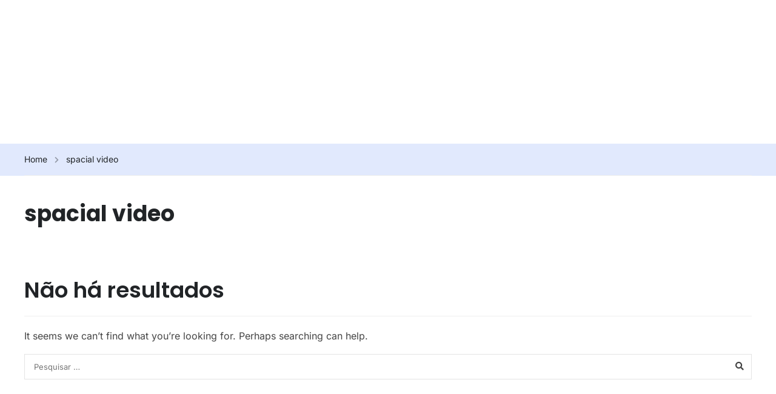

--- FILE ---
content_type: text/html; charset=UTF-8
request_url: https://englishlinker.com/blog/tag/spacial-video/
body_size: 60868
content:
<!DOCTYPE html><html lang="pt-BR" prefix="og: https://ogp.me/ns#"><head><script data-no-optimize="1">var litespeed_docref=sessionStorage.getItem("litespeed_docref");litespeed_docref&&(Object.defineProperty(document,"referrer",{get:function(){return litespeed_docref}}),sessionStorage.removeItem("litespeed_docref"));</script> <meta charset="UTF-8"><meta name="viewport" content="width=device-width, initial-scale=1.0"/> <script id="lpData" type="litespeed/javascript">var lpData={"site_url":"https:\/\/englishlinker.com","user_id":"0","theme":"eduma","lp_rest_url":"https:\/\/englishlinker.com\/wp-json\/","nonce":"a0ce8c1865","is_course_archive":"","courses_url":"https:\/\/englishlinker.com\/courses\/","urlParams":[],"lp_version":"4.3.2.7","lp_rest_load_ajax":"https:\/\/englishlinker.com\/wp-json\/lp\/v1\/load_content_via_ajax\/","ajaxUrl":"https:\/\/englishlinker.com\/wp-admin\/admin-ajax.php","lpAjaxUrl":"https:\/\/englishlinker.com\/lp-ajax-handle","coverImageRatio":"5.16","toast":{"gravity":"bottom","position":"center","duration":3000,"close":1,"stopOnFocus":1,"classPrefix":"lp-toast"},"i18n":[],"lp_woo_version":"4.2.1"}</script> <script id="lpSettingCourses" type="litespeed/javascript">var lpSettingCourses={"lpArchiveLoadAjax":"1","lpArchiveNoLoadAjaxFirst":"0","lpArchivePaginationType":"number","noLoadCoursesJs":"0"}</script> <style id="learn-press-custom-css">:root {
				--lp-container-max-width: 1290px;
				--lp-cotainer-padding: 1rem;
				--lp-primary-color: #ffb606;
				--lp-secondary-color: #442e66;
			}</style><style>img:is([sizes="auto" i], [sizes^="auto," i]) { contain-intrinsic-size: 3000px 1500px }</style> <script type="litespeed/javascript">(function(){'use strict';var storageKey='thimEkitDarkMode';var classNameDark='thim-ekit-dark-mode';var classNameLight='thim-ekit-light-mode';var darkModeMediaQuery=window.matchMedia('(prefers-color-scheme: dark)');var darkModeOn=darkModeMediaQuery.matches;var rootElement=document.documentElement;var localStorageTheme=null;try{localStorageTheme=localStorage.getItem(storageKey)}catch(err){}
if(localStorageTheme==='dark'){darkModeOn=!0}else if(localStorageTheme==='light'){darkModeOn=!1}
if(darkModeOn){rootElement.classList.add(classNameDark)}else{rootElement.classList.add(classNameLight)}
function toggleDarkMode(){if(rootElement.classList.contains(classNameDark)){rootElement.classList.remove(classNameDark);rootElement.classList.add(classNameLight);try{localStorage.setItem(storageKey,'light')}catch(err){}}else{rootElement.classList.remove(classNameLight);rootElement.classList.add(classNameDark);try{localStorage.setItem(storageKey,'dark')}catch(err){}}}
function handleDarkModeChange(e){if(e.matches){toggleDarkMode()}else{toggleDarkMode()}}
darkModeMediaQuery.addListener(handleDarkModeChange);document.addEventListener('DOMContentLiteSpeedLoaded',function(){var darkModeToggle=document.querySelector('.dark-mode-toggle');if(darkModeToggle){darkModeToggle.addEventListener('click',toggleDarkMode)}})})()</script> <style>.thim-ekit-dark-mode body {
				--e-global-color-accent: #ffc806;--e-global-color-ec35f56: #2e2e2e;--e-global-color-primary: #fc5d81;--e-global-color-secondary: #4c17d7;--e-global-color-text: #000000;--e-global-color-6b28c0b: #000000;--e-global-color-5be6059: #ffc806;--thim-body-bg-color: #2e2e2e;--thim-font-title-color: #ffc806;--thim-footer-bg-color: #2e2e2e;--thim-footer-color-text: #ffc806;--thim-body-primary-color: #ffc806;--thim-button-text-color: #fc5d81;--thim-body-secondary-color: #fc5d81;--menu-text-color: #fc5d81;--thim-breacrumb-color: #fc5d81;--thim-footer-color-link: #ffc806;--thim-breacrumb-bg-color: #4c17d7;--thim-breacrumb-border-color: #4c17d7;--thim-font-body-color: #f2f2f2;				}</style><title>spacial video - English Linker</title><meta name="robots" content="follow, noindex"/><meta property="og:locale" content="pt_BR" /><meta property="og:type" content="article" /><meta property="og:title" content="spacial video - English Linker" /><meta property="og:url" content="https://englishlinker.com/blog/tag/spacial-video/" /><meta property="og:site_name" content="English Linker" /><meta name="twitter:card" content="summary_large_image" /><meta name="twitter:title" content="spacial video - English Linker" /> <script type="application/ld+json" class="rank-math-schema">{"@context":"https://schema.org","@graph":[{"@type":"EducationalOrganization","@id":"https://englishlinker.com/#organization","name":"English Linker","url":"https://englishlinker.com","logo":{"@type":"ImageObject","@id":"https://englishlinker.com/#logo","url":"https://englishlinker.com/wp-content/uploads/2023/07/logo.png","contentUrl":"https://englishlinker.com/wp-content/uploads/2023/07/logo.png","caption":"English Linker","inLanguage":"pt-BR","width":"113","height":"113"}},{"@type":"WebSite","@id":"https://englishlinker.com/#website","url":"https://englishlinker.com","name":"English Linker","publisher":{"@id":"https://englishlinker.com/#organization"},"inLanguage":"pt-BR"},{"@type":"CollectionPage","@id":"https://englishlinker.com/blog/tag/spacial-video/#webpage","url":"https://englishlinker.com/blog/tag/spacial-video/","name":"spacial video - English Linker","isPartOf":{"@id":"https://englishlinker.com/#website"},"inLanguage":"pt-BR"}]}</script>  <script type='application/javascript'  id='pys-version-script'>console.log('PixelYourSite Free version 11.1.5.2');</script> <link rel='dns-prefetch' href='//www.googletagmanager.com' /><link rel='dns-prefetch' href='//pagead2.googlesyndication.com' /><link rel="alternate" type="application/rss+xml" title="Feed para English Linker &raquo;" href="https://englishlinker.com/feed/" /><link rel="alternate" type="application/rss+xml" title="Feed de comentários para English Linker &raquo;" href="https://englishlinker.com/comments/feed/" /><link rel="alternate" type="application/rss+xml" title="Feed de tag para English Linker &raquo; spacial video" href="https://englishlinker.com/blog/tag/spacial-video/feed/" /><style id="litespeed-ccss">:root{--lp-container-max-width:1290px;--lp-cotainer-padding:1rem;--lp-primary-color:#ffb606;--lp-secondary-color:#442e66}ul{box-sizing:border-box}:root{--wp--preset--font-size--normal:16px;--wp--preset--font-size--huge:42px}.screen-reader-text{border:0;clip-path:inset(50%);height:1px;margin:-1px;overflow:hidden;padding:0;position:absolute;width:1px;word-wrap:normal!important}html :where(img[class*=wp-image-]){height:auto;max-width:100%}:root{--wp--preset--aspect-ratio--square:1;--wp--preset--aspect-ratio--4-3:4/3;--wp--preset--aspect-ratio--3-4:3/4;--wp--preset--aspect-ratio--3-2:3/2;--wp--preset--aspect-ratio--2-3:2/3;--wp--preset--aspect-ratio--16-9:16/9;--wp--preset--aspect-ratio--9-16:9/16;--wp--preset--color--black:#000000;--wp--preset--color--cyan-bluish-gray:#abb8c3;--wp--preset--color--white:#ffffff;--wp--preset--color--pale-pink:#f78da7;--wp--preset--color--vivid-red:#cf2e2e;--wp--preset--color--luminous-vivid-orange:#ff6900;--wp--preset--color--luminous-vivid-amber:#fcb900;--wp--preset--color--light-green-cyan:#7bdcb5;--wp--preset--color--vivid-green-cyan:#00d084;--wp--preset--color--pale-cyan-blue:#8ed1fc;--wp--preset--color--vivid-cyan-blue:#0693e3;--wp--preset--color--vivid-purple:#9b51e0;--wp--preset--color--primary:#4c17d7;--wp--preset--color--title:#333;--wp--preset--color--sub-title:#999;--wp--preset--color--border-input:#ddd;--wp--preset--gradient--vivid-cyan-blue-to-vivid-purple:linear-gradient(135deg,rgba(6,147,227,1) 0%,rgb(155,81,224) 100%);--wp--preset--gradient--light-green-cyan-to-vivid-green-cyan:linear-gradient(135deg,rgb(122,220,180) 0%,rgb(0,208,130) 100%);--wp--preset--gradient--luminous-vivid-amber-to-luminous-vivid-orange:linear-gradient(135deg,rgba(252,185,0,1) 0%,rgba(255,105,0,1) 100%);--wp--preset--gradient--luminous-vivid-orange-to-vivid-red:linear-gradient(135deg,rgba(255,105,0,1) 0%,rgb(207,46,46) 100%);--wp--preset--gradient--very-light-gray-to-cyan-bluish-gray:linear-gradient(135deg,rgb(238,238,238) 0%,rgb(169,184,195) 100%);--wp--preset--gradient--cool-to-warm-spectrum:linear-gradient(135deg,rgb(74,234,220) 0%,rgb(151,120,209) 20%,rgb(207,42,186) 40%,rgb(238,44,130) 60%,rgb(251,105,98) 80%,rgb(254,248,76) 100%);--wp--preset--gradient--blush-light-purple:linear-gradient(135deg,rgb(255,206,236) 0%,rgb(152,150,240) 100%);--wp--preset--gradient--blush-bordeaux:linear-gradient(135deg,rgb(254,205,165) 0%,rgb(254,45,45) 50%,rgb(107,0,62) 100%);--wp--preset--gradient--luminous-dusk:linear-gradient(135deg,rgb(255,203,112) 0%,rgb(199,81,192) 50%,rgb(65,88,208) 100%);--wp--preset--gradient--pale-ocean:linear-gradient(135deg,rgb(255,245,203) 0%,rgb(182,227,212) 50%,rgb(51,167,181) 100%);--wp--preset--gradient--electric-grass:linear-gradient(135deg,rgb(202,248,128) 0%,rgb(113,206,126) 100%);--wp--preset--gradient--midnight:linear-gradient(135deg,rgb(2,3,129) 0%,rgb(40,116,252) 100%);--wp--preset--font-size--small:13px;--wp--preset--font-size--medium:20px;--wp--preset--font-size--large:28px;--wp--preset--font-size--x-large:42px;--wp--preset--font-size--normal:15px;--wp--preset--font-size--huge:36px;--wp--preset--spacing--20:0.44rem;--wp--preset--spacing--30:0.67rem;--wp--preset--spacing--40:1rem;--wp--preset--spacing--50:1.5rem;--wp--preset--spacing--60:2.25rem;--wp--preset--spacing--70:3.38rem;--wp--preset--spacing--80:5.06rem;--wp--preset--shadow--natural:6px 6px 9px rgba(0, 0, 0, 0.2);--wp--preset--shadow--deep:12px 12px 50px rgba(0, 0, 0, 0.4);--wp--preset--shadow--sharp:6px 6px 0px rgba(0, 0, 0, 0.2);--wp--preset--shadow--outlined:6px 6px 0px -3px rgba(255, 255, 255, 1), 6px 6px rgba(0, 0, 0, 1);--wp--preset--shadow--crisp:6px 6px 0px rgba(0, 0, 0, 1)}:root{--pmpro--base--border-radius:8px;--pmpro--base--spacing--small:12px;--pmpro--base--spacing--medium:18px;--pmpro--base--spacing--large:36px;--pmpro--color--accent:#0c3d54;--pmpro--color--base:#ffffff;--pmpro--color--base-2:#ededed;--pmpro--color--contrast:#222222;--pmpro--color--border:#777777;--pmpro--color--info-background:#d9edf7;--pmpro--color--info-border:#bce8f1;--pmpro--color--info-text:#31708f;--pmpro--color--info-link:#245269;--pmpro--color--success-background:#d4edda;--pmpro--color--success-border:#c3e6cb;--pmpro--color--success-text:#0F441C;--pmpro--color--success-link:#2b542c;--pmpro--color--error-background:#f8d7da;--pmpro--color--error-border:#f5c6cb;--pmpro--color--error-text:#721c24;--pmpro--color--error-link:#843534;--pmpro--color--alert-background:#fff8e0;--pmpro--color--alert-border:#ffeeba;--pmpro--color--alert-text:#6C5101;--pmpro--color--alert-link:#66512c;--pmpro--color--alert2-background:#ffecd9;--pmpro--color--alert2-border:#ffddb1;--pmpro--color--alert2-text:#995d1d;--pmpro--color--alert2-link:#a65e3a}:root{--pmpro--color--white:#fff;--pmpro--box-shadow:2px 2px 7px rgba( 0, 0, 0, 0.07 )}.gdpr_lightbox-hide{display:none}#moove_gdpr_cookie_info_bar .moove-gdpr-cookie-notice button.change-settings-button{padding:0;display:inline-block;border:none;box-shadow:none;background-color:#fff0;color:inherit;text-decoration:underline;font-size:inherit;text-transform:inherit;font-weight:inherit;letter-spacing:inherit;line-height:inherit}#moove_gdpr_cookie_info_bar .gdpr-fbo-0{-ms-flex-order:1;order:1}.gdpr-sr-only{position:absolute;width:1px;height:1px;padding:0;margin:-1px;overflow:hidden;clip:rect(0,0,0,0);white-space:nowrap;border:0}#moove_gdpr_cookie_info_bar{content-visibility:auto}#moove_gdpr_cookie_info_bar .moove-gdpr-button-holder{display:-ms-flexbox;display:flex;-ms-flex-align:center;align-items:center}#moove_gdpr_cookie_modal .cookie-switch .cookie-slider{overflow:visible;box-shadow:1px 1px #fff0}#moove_gdpr_cookie_modal{margin:0 auto;margin-top:0;min-height:60vh;font-family:Nunito,sans-serif;content-visibility:hidden}#moove_gdpr_cookie_modal span.tab-title{display:block}#moove_gdpr_cookie_modal button{letter-spacing:0;outline:none}#moove_gdpr_cookie_modal *{-webkit-font-smoothing:antialiased;-moz-osx-font-smoothing:grayscale;font-family:inherit}#moove_gdpr_cookie_modal .cookie-switch{position:relative;display:inline-block;width:50px;height:30px;padding:0}#moove_gdpr_cookie_modal .cookie-switch input{display:none}#moove_gdpr_cookie_modal .cookie-switch .cookie-slider{position:absolute;top:0;left:0;right:0;bottom:0;background-color:red;margin:0;padding:0}#moove_gdpr_cookie_modal .cookie-switch .cookie-slider:before{position:absolute;content:"";height:26px;width:26px;left:1px;bottom:1px;border:1px solid #f2f2f2;border-radius:50%;background-color:#fff;box-shadow:0 5px 15px 0 rgb(0 0 0/.25);display:block;box-sizing:content-box}#moove_gdpr_cookie_modal .cookie-switch .cookie-slider:after{content:attr(data-text-disabled);position:absolute;top:0;left:60px;font-weight:700;font-size:16px;line-height:30px;color:red;display:block;white-space:nowrap}#moove_gdpr_cookie_modal .cookie-switch .cookie-slider.cookie-round{border-radius:34px}#moove_gdpr_cookie_modal .cookie-switch .cookie-slider.cookie-round:before{border-radius:50%}#moove_gdpr_cookie_modal .cookie-switch .cookie-slider.gdpr-sr:after{display:none}#moove_gdpr_cookie_modal .cookie-switch .gdpr-sr-enable{display:none;color:#2e9935}#moove_gdpr_cookie_modal .cookie-switch .gdpr-sr-disable{display:block;color:red}#moove_gdpr_cookie_modal .cookie-switch .gdpr-sr-label{position:absolute;top:0;left:60px;font-weight:700;font-size:16px;line-height:30px;color:red;display:block;white-space:nowrap}#moove_gdpr_cookie_modal a,#moove_gdpr_cookie_modal button{outline:none;box-shadow:none;text-shadow:none}#moove_gdpr_cookie_modal .moove-gdpr-modal-content{color:#000;background-color:#fff;width:900px;width:80vw;max-width:1170px;min-height:600px;border-radius:10px;position:relative;margin:0 auto}#moove_gdpr_cookie_modal .moove-gdpr-modal-content .gdpr-cc-form-fieldset{background-color:#fff0}#moove_gdpr_cookie_modal .moove-gdpr-modal-content.logo-position-left .moove-gdpr-company-logo-holder{text-align:left}#moove_gdpr_cookie_modal .moove-gdpr-modal-content.moove_gdpr_modal_theme_v1 .main-modal-content{display:-ms-flexbox;display:flex;-ms-flex-flow:column;flex-flow:column;height:100%}#moove_gdpr_cookie_modal .moove-gdpr-modal-content.moove_gdpr_modal_theme_v1 .moove-gdpr-modal-footer-content .moove-gdpr-button-holder button.mgbutton{margin:2px}#moove_gdpr_cookie_modal .moove-gdpr-modal-content .moove-gdpr-modal-close{position:absolute;text-decoration:none;top:-30px;right:-30px;display:block;width:60px;height:60px;line-height:60px;text-align:center;border-radius:50%;background:#fff0;padding:0;z-index:99;margin:0;outline:none;box-shadow:none;border:none}#moove_gdpr_cookie_modal .moove-gdpr-modal-content .moove-gdpr-modal-close span.gdpr-icon{display:block;width:60px;height:60px;line-height:60px;font-size:48px;background-color:#0c4da2;border:1px solid #0c4da2;color:#fff;border-radius:50%}#moove_gdpr_cookie_modal .moove-gdpr-modal-content .moove-gdpr-company-logo-holder{padding:0;margin-bottom:25px}#moove_gdpr_cookie_modal .moove-gdpr-modal-content .moove-gdpr-company-logo-holder img{max-height:75px;max-width:70%;width:auto;display:inline-block}#moove_gdpr_cookie_modal .moove-gdpr-modal-content .moove-gdpr-tab-main span.tab-title{font-weight:700;font-size:28px;line-height:1.2;margin:0;padding:0;color:#000;margin-bottom:25px}#moove_gdpr_cookie_modal .moove-gdpr-modal-content .moove-gdpr-tab-main .moove-gdpr-tab-main-content{display:-ms-flexbox;display:flex;-ms-flex-flow:column;flex-flow:column;max-height:calc(100% - 155px);overflow-y:auto;padding-right:20px;padding-bottom:15px}#moove_gdpr_cookie_modal .moove-gdpr-modal-content .moove-gdpr-tab-main .moove-gdpr-tab-main-content p{font-weight:400;font-size:16px;line-height:1.4;margin-bottom:18px;margin-top:0;padding:0;color:#000}#moove_gdpr_cookie_modal .moove-gdpr-modal-content .moove-gdpr-tab-main .moove-gdpr-status-bar{padding:5px;margin-right:10px;margin-bottom:15px}#moove_gdpr_cookie_modal .moove-gdpr-modal-content .moove-gdpr-tab-main .moove-gdpr-status-bar .gdpr-cc-form-wrap,#moove_gdpr_cookie_modal .moove-gdpr-modal-content .moove-gdpr-tab-main .moove-gdpr-status-bar .gdpr-cc-form-wrap .gdpr-cc-form-fieldset{border:none;padding:0;margin:0;box-shadow:none}#moove_gdpr_cookie_modal .moove-gdpr-modal-content .moove-gdpr-modal-footer-content{display:-ms-flexbox;display:flex;-ms-flex-align:center;align-items:center;height:130px;position:absolute;left:0;bottom:0;width:100%;background-color:#f1f1f1;z-index:15;border-radius:5px}#moove_gdpr_cookie_modal .moove-gdpr-modal-content .moove-gdpr-modal-footer-content:before{content:"";position:absolute;bottom:130px;left:60px;right:60px;height:1px;display:block;background-color:#c9c8c8}#moove_gdpr_cookie_modal .moove-gdpr-modal-content .moove-gdpr-modal-footer-content .moove-gdpr-button-holder{width:calc(100% + 16px);display:-ms-flexbox;display:flex;padding:0 60px;-ms-flex-pack:justify;justify-content:space-between;margin:0-2px;-ms-flex-wrap:wrap;flex-wrap:wrap}#moove_gdpr_cookie_modal .moove-gdpr-modal-content .moove-gdpr-modal-footer-content .moove-gdpr-button-holder button.mgbutton{margin:8px;text-decoration:none;border-radius:150px;color:#fff;padding:15px 10px;border:1px solid #fff0;min-width:160px;text-align:center;text-transform:none;letter-spacing:0;font-weight:700;font-size:14px;line-height:20px}#moove_gdpr_cookie_modal .moove-gdpr-modal-content .moove-gdpr-modal-footer-content .moove-gdpr-button-holder button.mgbutton.moove-gdpr-modal-save-settings{color:#fff;display:none}#moove_gdpr_cookie_modal .moove-gdpr-modal-content .moove-gdpr-modal-left-content{width:40%;display:inline-block;float:left;padding:40px 60px;position:absolute;height:100%;top:0;box-shadow:0 0 30px 0 rgb(35 35 35/.1);background:#fff;z-index:10;left:0;border-top-left-radius:5px;border-bottom-left-radius:5px}#moove_gdpr_cookie_modal .moove-gdpr-modal-content .moove-gdpr-modal-left-content .moove-gdpr-branding-cnt{position:absolute;bottom:0;padding-bottom:30px;left:60px;right:60px}#moove_gdpr_cookie_modal .moove-gdpr-modal-content .moove-gdpr-modal-left-content .moove-gdpr-branding-cnt a{color:#000;font-weight:700;font-size:13px;letter-spacing:-.3px;padding:20px 0;position:relative;top:10px;text-decoration:none;display:block}#moove_gdpr_cookie_modal .moove-gdpr-modal-content .moove-gdpr-modal-left-content .moove-gdpr-branding-cnt a span{display:inline-block;text-decoration:underline}#moove_gdpr_cookie_modal .moove-gdpr-modal-content .moove-gdpr-modal-left-content #moove-gdpr-menu{padding:0;list-style:none;margin:0;z-index:12}#moove_gdpr_cookie_modal .moove-gdpr-modal-content .moove-gdpr-modal-left-content #moove-gdpr-menu li{margin:0;padding:0;list-style:none;margin-bottom:7px}#moove_gdpr_cookie_modal .moove-gdpr-modal-content .moove-gdpr-modal-left-content #moove-gdpr-menu li.menu-item-selected button{background-color:#fff;border-color:#f1f1f1;color:#000}#moove_gdpr_cookie_modal .moove-gdpr-modal-content .moove-gdpr-modal-left-content #moove-gdpr-menu li button{display:-ms-flexbox;display:flex;-ms-flex-align:center;align-items:center;font-weight:800;font-size:14px;text-decoration:none;text-transform:uppercase;background-color:#f1f1f1;border:1px solid #f1f1f1;line-height:1.1;padding:13px 20px;color:#0c4da2;width:100%;border-radius:5px;text-align:left;white-space:normal}#moove_gdpr_cookie_modal .moove-gdpr-modal-content .moove-gdpr-modal-left-content #moove-gdpr-menu li button span.gdpr-nav-tab-title{display:-ms-inline-flexbox;display:inline-flex;-ms-flex-align:center;align-items:center;width:calc(100% - 40px)}#moove_gdpr_cookie_modal .moove-gdpr-modal-content .moove-gdpr-modal-right-content{width:60%;display:inline-block;float:right;padding:40px 60px;position:absolute;top:0;height:auto;right:0;background-color:#f1f1f1;border-top-right-radius:5px;border-bottom-right-radius:5px}#moove_gdpr_cookie_modal .moove-gdpr-modal-content .moove-gdpr-tab-main .moove-gdpr-status-bar:after,.moove-clearfix:after{content:"";display:table;clear:both}#moove_gdpr_cookie_info_bar{position:fixed;bottom:0;left:0;width:100%;min-height:60px;max-height:400px;color:#fff;z-index:9900;background-color:#202020;border-top:1px solid #fff;font-family:Nunito,sans-serif}#moove_gdpr_cookie_info_bar.gdpr_infobar_postion_bottom_right:not(.gdpr-full-screen-infobar){width:600px;max-width:calc(100% - 30px);bottom:15px;border-radius:10px}#moove_gdpr_cookie_info_bar.gdpr_infobar_postion_bottom_right:not(.gdpr-full-screen-infobar).moove-gdpr-dark-scheme{border:1px solid #d3ced2}@media (min-width:767px){#moove_gdpr_cookie_info_bar.gdpr_infobar_postion_bottom_right:not(.gdpr-full-screen-infobar) .moove-gdpr-info-bar-container{padding:10px 25px}#moove_gdpr_cookie_info_bar.gdpr_infobar_postion_bottom_right:not(.gdpr-full-screen-infobar) .moove-gdpr-info-bar-container .moove-gdpr-info-bar-content{padding:10px 0}#moove_gdpr_cookie_info_bar.gdpr_infobar_postion_bottom_right:not(.gdpr-full-screen-infobar) .moove-gdpr-info-bar-container .moove-gdpr-info-bar-content .moove-gdpr-button-holder{display:-ms-flexbox;display:flex;-ms-flex-wrap:wrap;flex-wrap:wrap;-ms-flex-pack:end;justify-content:flex-end}#moove_gdpr_cookie_info_bar.gdpr_infobar_postion_bottom_right:not(.gdpr-full-screen-infobar) .moove-gdpr-info-bar-container .moove-gdpr-info-bar-content .moove-gdpr-button-holder .mgbutton{width:100%}}#moove_gdpr_cookie_info_bar.gdpr_infobar_postion_bottom_right{right:15px;left:auto}#moove_gdpr_cookie_info_bar *{font-family:inherit;-webkit-font-smoothing:antialiased;-moz-osx-font-smoothing:grayscale}#moove_gdpr_cookie_info_bar.moove-gdpr-info-bar-hidden{bottom:-400px}#moove_gdpr_cookie_info_bar.moove-gdpr-align-center{text-align:center}#moove_gdpr_cookie_info_bar.moove-gdpr-dark-scheme{background-color:#202020;border-top:1px solid #fff}#moove_gdpr_cookie_info_bar.moove-gdpr-dark-scheme .moove-gdpr-info-bar-container .moove-gdpr-info-bar-content p,#moove_gdpr_cookie_info_bar.moove-gdpr-dark-scheme p{color:#fff}#moove_gdpr_cookie_info_bar.moove-gdpr-dark-scheme .moove-gdpr-info-bar-container .moove-gdpr-info-bar-content button{text-decoration:underline;outline:none}#moove_gdpr_cookie_info_bar .moove-gdpr-info-bar-container{padding:10px 40px;position:static;display:inline-block}#moove_gdpr_cookie_info_bar .moove-gdpr-info-bar-container .moove-gdpr-info-bar-content{padding-left:30px;padding-right:30px;text-align:left;display:-ms-flexbox;display:flex;-ms-flex-align:center;align-items:center;width:100%}#moove_gdpr_cookie_info_bar .moove-gdpr-info-bar-container .moove-gdpr-info-bar-content p{margin:0;font-size:14px;line-height:18px;font-weight:700;padding-bottom:0;color:#fff}#moove_gdpr_cookie_info_bar .moove-gdpr-info-bar-container .moove-gdpr-info-bar-content button.mgbutton{font-size:14px;line-height:20px;color:#fff;font-weight:700;text-decoration:none;border-radius:150px;padding:8px 30px;border:none;display:inline-block;margin:3px 4px;white-space:nowrap;text-transform:none;letter-spacing:0}#moove_gdpr_cookie_info_bar .moove-gdpr-info-bar-container .moove-gdpr-info-bar-content .moove-gdpr-button-holder{padding-left:15px;padding-left:3vw}#moove_gdpr_cookie_info_bar *{box-sizing:border-box}@media (max-width:767px){#moove_gdpr_cookie_modal .moove-gdpr-modal-content .moove-gdpr-modal-left-content .moove-gdpr-branding-cnt a{font-size:10px;line-height:1.2}.gdpr-icon.moovegdpr-arrow-close:after,.gdpr-icon.moovegdpr-arrow-close:before{height:14px;top:calc(50% - 7px)}#moove_gdpr_cookie_info_bar .moove-gdpr-button-holder{-ms-flex-wrap:wrap;flex-wrap:wrap}#moove_gdpr_cookie_modal .moove-gdpr-modal-content{width:calc(100vw - 50px)}#moove_gdpr_cookie_modal .cookie-switch{width:40px;height:24px}#moove_gdpr_cookie_modal .cookie-switch .cookie-slider:before{height:20px;width:20px}#moove_gdpr_cookie_modal .moove-gdpr-modal-content.moove_gdpr_modal_theme_v1 .moove-gdpr-tab-main .moove-gdpr-tab-main-content{max-height:auto}#moove_gdpr_cookie_modal .moove-gdpr-modal-content{max-height:500px;max-height:90vh;min-height:auto}#moove_gdpr_cookie_modal .moove-gdpr-modal-content .cookie-switch .cookie-slider:after,#moove_gdpr_cookie_modal .moove-gdpr-modal-content .cookie-switch .gdpr-sr-label{font-weight:800;font-size:12px;line-height:30px;min-width:130px}#moove_gdpr_cookie_modal .moove-gdpr-modal-content .cookie-switch .gdpr-sr-label{line-height:1.8}#moove_gdpr_cookie_modal .moove-gdpr-modal-content .moove-gdpr-modal-close{position:absolute;top:-15px;right:-15px;display:block;width:30px;height:30px;line-height:30px;text-decoration:none}#moove_gdpr_cookie_modal .moove-gdpr-modal-content .moove-gdpr-modal-close span.gdpr-icon{width:30px;height:30px;line-height:30px;font-size:30px}#moove_gdpr_cookie_modal .moove-gdpr-modal-content .moove-gdpr-company-logo-holder{margin-bottom:15px}#moove_gdpr_cookie_modal .moove-gdpr-modal-content .moove-gdpr-modal-left-content{padding:10px;padding-top:30px;position:relative;top:0;left:0;text-align:center;min-height:140px;border-radius:0;border-top-left-radius:5px;border-top-right-radius:5px}#moove_gdpr_cookie_modal .moove-gdpr-modal-content .moove-gdpr-modal-left-content #moove-gdpr-menu{display:-ms-flexbox;display:flex;margin:0-3px;-ms-flex-wrap:wrap;flex-wrap:wrap}#moove_gdpr_cookie_modal .moove-gdpr-modal-content .moove-gdpr-modal-left-content #moove-gdpr-menu li{list-style:none;margin-bottom:20px;display:-ms-inline-flexbox;display:inline-flex;margin:3px;-ms-flex:1;flex:1}#moove_gdpr_cookie_modal .moove-gdpr-modal-content .moove-gdpr-modal-left-content #moove-gdpr-menu li button{padding:5px}#moove_gdpr_cookie_modal .moove-gdpr-modal-content .moove-gdpr-modal-left-content #moove-gdpr-menu li button span.gdpr-nav-tab-title{font-size:8px;line-height:1.2}#moove_gdpr_cookie_modal .moove-gdpr-modal-content .moove-gdpr-modal-left-content .moove-gdpr-branding-cnt{top:3px;right:3px;left:auto;padding:0;bottom:auto;transform:scale(.8)}#moove_gdpr_cookie_modal .moove-gdpr-modal-content .moove-gdpr-modal-left-content .moove-gdpr-branding-cnt a{text-align:right}#moove_gdpr_cookie_modal .moove-gdpr-modal-content .moove-gdpr-modal-left-content .moove-gdpr-branding-cnt a span{display:block}#moove_gdpr_cookie_modal .moove-gdpr-modal-content .moove-gdpr-modal-right-content{width:100%;position:relative;padding:15px 10px;border-radius:0;border-bottom-left-radius:5px;border-bottom-right-radius:5px}#moove_gdpr_cookie_modal .moove-gdpr-modal-content .moove-gdpr-tab-main span.tab-title{font-weight:700;font-size:16px}#moove_gdpr_cookie_modal .moove-gdpr-modal-content .moove-gdpr-tab-main .moove-gdpr-status-bar{padding:0}#moove_gdpr_cookie_modal .moove-gdpr-modal-content .moove-gdpr-tab-main .moove-gdpr-tab-main-content{padding:0;position:relative;overflow:auto;max-height:calc(100% - 110px)}#moove_gdpr_cookie_modal .moove-gdpr-modal-content .moove-gdpr-tab-main .moove-gdpr-tab-main-content p{font-weight:400;font-size:14px;line-height:1.3}#moove_gdpr_cookie_modal .moove-gdpr-modal-content.moove_gdpr_modal_theme_v1 .moove-gdpr-tab-main{margin-bottom:55px}#moove_gdpr_cookie_modal .moove-gdpr-modal-content.moove_gdpr_modal_theme_v1 .moove-gdpr-tab-main .moove-gdpr-tab-main-content{height:100%;max-height:calc(90vh - 320px)}#moove_gdpr_cookie_modal .moove-gdpr-modal-content .moove-gdpr-modal-footer-content{height:70px}#moove_gdpr_cookie_modal .moove-gdpr-modal-content .moove-gdpr-modal-footer-content:before{left:10px;right:10px;bottom:70px}#moove_gdpr_cookie_modal .moove-gdpr-modal-content .moove-gdpr-modal-footer-content .moove-gdpr-button-holder{padding:0 10px}#moove_gdpr_cookie_modal .moove-gdpr-modal-content .moove-gdpr-modal-footer-content .moove-gdpr-button-holder button.mgbutton{margin:0;background-color:#fff;text-decoration:none;border-radius:150px;font-weight:700;font-size:12px;line-height:18px;padding:5px;border:1px solid #fff;color:#fff;min-width:110px;text-align:center;text-transform:none}#moove_gdpr_cookie_modal .moove-gdpr-modal-content .moove-gdpr-modal-left-content{width:100%}#moove_gdpr_cookie_modal .moove-gdpr-modal-content .moove-gdpr-modal-left-content .moove-gdpr-branding-cnt a{top:0;padding:5px 0}#moove_gdpr_cookie_modal .moove-gdpr-modal-content .moove-gdpr-company-logo-holder img{max-height:40px}#moove_gdpr_cookie_modal .moove-gdpr-modal-content .moove-gdpr-company-logo-holder{text-align:center}#moove_gdpr_cookie_info_bar .moove-gdpr-info-bar-container{padding:15px}#moove_gdpr_cookie_info_bar .moove-gdpr-info-bar-container .moove-gdpr-info-bar-content{padding-left:0;padding-right:0;display:block;min-height:auto}#moove_gdpr_cookie_info_bar .moove-gdpr-info-bar-container .moove-gdpr-info-bar-content .moove-gdpr-cookie-notice{padding-left:4px;margin-bottom:10px}#moove_gdpr_cookie_info_bar .moove-gdpr-info-bar-container .moove-gdpr-info-bar-content .moove-gdpr-button-holder{padding-left:0}#moove_gdpr_cookie_info_bar .moove-gdpr-info-bar-container .moove-gdpr-info-bar-content button.mgbutton{font-size:12px;font-weight:700;padding:5px 20px}.moove-gdpr-branding-cnt a{padding:10px 0}}@media (min-width:768px){#moove_gdpr_cookie_modal .moove-gdpr-modal-content.moove_gdpr_modal_theme_v1 .moove-gdpr-modal-right-content,#moove_gdpr_cookie_modal .moove-gdpr-modal-content.moove_gdpr_modal_theme_v1 .moove-gdpr-tab-content,#moove_gdpr_cookie_modal .moove-gdpr-modal-content.moove_gdpr_modal_theme_v1 .moove-gdpr-tab-main{height:100%}}@media (min-width:768px) and (max-width:999px){#moove_gdpr_cookie_modal .moove-gdpr-modal-content .moove-gdpr-modal-right-content{padding:30px 20px}#moove_gdpr_cookie_modal .moove-gdpr-modal-content .moove-gdpr-modal-footer-content{height:120px}#moove_gdpr_cookie_modal .moove-gdpr-modal-content .moove-gdpr-modal-footer-content .moove-gdpr-button-holder{padding:0 20px}#moove_gdpr_cookie_modal .moove-gdpr-modal-content .moove-gdpr-modal-footer-content:before{bottom:120px;left:20px;right:20px}#moove_gdpr_cookie_modal .moove-gdpr-modal-content .moove-gdpr-modal-left-content{padding:30px 20px}#moove_gdpr_cookie_modal .moove-gdpr-modal-content{min-height:620px;transform:scale(.75)}#moove_gdpr_cookie_modal .moove-gdpr-modal-content .moove-gdpr-modal-left-content .moove-gdpr-branding-cnt{left:20px;right:20px}#moove_gdpr_cookie_info_bar .moove-gdpr-info-bar-container .moove-gdpr-info-bar-content p{font-size:13px}#moove_gdpr_cookie_modal .moove-gdpr-modal-content .moove-gdpr-modal-left-content #moove-gdpr-menu li button{padding:10px 15px;font-weight:700;font-size:12px}#moove_gdpr_cookie_info_bar .moove-gdpr-info-bar-container .moove-gdpr-info-bar-content{padding-left:20px;padding-right:20px}#moove_gdpr_cookie_modal .moove-gdpr-modal-content .moove-gdpr-tab-main span.tab-title{font-weight:700;font-size:24px}#moove_gdpr_cookie_info_bar .moove-gdpr-info-bar-container{padding:10px 20px}#moove_gdpr_cookie_modal .moove-gdpr-modal-content .moove-gdpr-modal-footer-content .moove-gdpr-button-holder button.mgbutton{min-width:auto;padding:7px 15px;font-size:13px;margin:4px 8px}}@media (min-width:1000px) and (max-width:1300px){#moove_gdpr_cookie_modal .moove-gdpr-modal-content .moove-gdpr-modal-right-content{padding:40px 30px}#moove_gdpr_cookie_modal .moove-gdpr-modal-content .moove-gdpr-modal-footer-content{height:120px}#moove_gdpr_cookie_modal .moove-gdpr-modal-content .moove-gdpr-modal-footer-content .moove-gdpr-button-holder{padding:0 30px}#moove_gdpr_cookie_modal .moove-gdpr-modal-content .moove-gdpr-modal-footer-content:before{bottom:120px;left:30px;right:30px}#moove_gdpr_cookie_modal .moove-gdpr-modal-content .moove-gdpr-modal-left-content .moove-gdpr-branding-cnt{left:30px;right:30px}#moove_gdpr_cookie_modal .moove-gdpr-modal-content .moove-gdpr-modal-left-content{padding:30px}#moove_gdpr_cookie_modal .moove-gdpr-modal-content{min-width:700px}#moove_gdpr_cookie_modal .moove-gdpr-modal-content .moove-gdpr-modal-footer-content .moove-gdpr-button-holder button.mgbutton{min-width:auto;padding:10px 30px;margin-left:8px;margin-right:8px}}@media (min-width:768px) and (max-height:700px){#moove_gdpr_cookie_modal .moove-gdpr-modal-content{min-height:600px;transform:scale(.7)}}@media (-ms-high-contrast:none),screen and (-ms-high-contrast:active){#moove_gdpr_cookie_info_bar .moove-gdpr-info-bar-container .moove-gdpr-info-bar-content{display:block;max-width:100%;text-align:center}#moove_gdpr_cookie_info_bar .moove-gdpr-info-bar-container .moove-gdpr-info-bar-content .moove-gdpr-button-holder{margin-top:10px}#moove_gdpr_cookie_modal .moove-gdpr-modal-content .moove-gdpr-tab-main .moove-gdpr-tab-main-content{display:block;max-width:100%}#moove_gdpr_cookie_modal .moove-gdpr-modal-content .moove-gdpr-modal-left-content #moove-gdpr-menu li button span{display:block}}@media (-ms-high-contrast:active),(-ms-high-contrast:none){#moove_gdpr_cookie_info_bar .moove-gdpr-info-bar-container .moove-gdpr-info-bar-content{display:block;max-width:100%;text-align:center}#moove_gdpr_cookie_info_bar .moove-gdpr-info-bar-container .moove-gdpr-info-bar-content .moove-gdpr-button-holder{margin-top:10px}#moove_gdpr_cookie_modal .moove-gdpr-modal-content .moove-gdpr-tab-main .moove-gdpr-tab-main-content{display:block;max-width:100%}#moove_gdpr_cookie_modal .moove-gdpr-modal-content .moove-gdpr-modal-left-content #moove-gdpr-menu li button span{display:block}}.gdpr-icon.moovegdpr-arrow-close{position:relative}.gdpr-icon.moovegdpr-arrow-close:after,.gdpr-icon.moovegdpr-arrow-close:before{position:absolute;content:" ";height:24px;width:1px;top:calc(50% - 12px);background-color:currentColor}.gdpr-icon.moovegdpr-arrow-close:before{transform:rotate(45deg)}.gdpr-icon.moovegdpr-arrow-close:after{transform:rotate(-45deg)}@media (max-width:767px){.gdpr-icon.moovegdpr-arrow-close:after,.gdpr-icon.moovegdpr-arrow-close:before{height:14px;top:calc(50% - 7px)}#moove_gdpr_cookie_modal .moove-gdpr-modal-content{display:-ms-flexbox;display:flex;-ms-flex-wrap:wrap;flex-wrap:wrap}#moove_gdpr_cookie_modal .moove-gdpr-modal-content.moove_gdpr_modal_theme_v1 .moove-gdpr-tab-main .moove-gdpr-tab-main-content{height:auto}#moove_gdpr_cookie_modal .moove-gdpr-modal-content .moove-gdpr-modal-footer-content{display:-ms-flexbox;display:flex;padding:5px 0;-ms-flex-wrap:wrap;flex-wrap:wrap}#moove_gdpr_cookie_modal .moove-gdpr-modal-content .moove-gdpr-modal-footer-content .moove-gdpr-button-holder{display:-ms-flexbox;display:flex;-ms-flex-align:center;align-items:center;-ms-flex-pack:justify;justify-content:space-between;margin-bottom:10px}#moove_gdpr_cookie_modal .moove-gdpr-modal-content .moove-gdpr-modal-footer-content .moove-gdpr-button-holder button.mgbutton{min-width:auto;padding:5px 15px}#moove_gdpr_cookie_modal .moove-gdpr-modal-content.moove_gdpr_modal_theme_v1 .moove-gdpr-modal-left-content #moove-gdpr-menu{display:none}#moove_gdpr_cookie_modal .moove-gdpr-modal-content .moove-gdpr-modal-left-content{min-height:auto}#moove_gdpr_cookie_modal .moove-gdpr-modal-content.moove_gdpr_modal_theme_v1 .main-modal-content .moove-gdpr-tab-main{display:block!important;min-height:auto;max-height:100%;margin-bottom:0}#moove_gdpr_cookie_modal .moove-gdpr-modal-content.moove_gdpr_modal_theme_v1 .main-modal-content .moove-gdpr-tab-content{margin-bottom:80px;max-height:50vh;overflow:auto}#moove_gdpr_cookie_modal .moove-gdpr-modal-content.moove_gdpr_modal_theme_v1 .main-modal-content #strict-necessary-cookies .tab-title{padding:10px;background-color:#fff;border:1px solid #fff;display:block;margin:10px 0 0;border-radius:5px;position:relative;padding-left:30px}#moove_gdpr_cookie_modal .moove-gdpr-modal-content.moove_gdpr_modal_theme_v1 .main-modal-content #strict-necessary-cookies .tab-title:before{content:"›";position:absolute;left:0;top:0;bottom:2px;font-size:24px;color:currentColor;width:30px;display:-ms-flexbox;display:flex;-ms-flex-align:center;align-items:center;-ms-flex-pack:center;justify-content:center;line-height:1;font-family:Georgia,serif}#moove_gdpr_cookie_modal .moove-gdpr-modal-content.moove_gdpr_modal_theme_v1 .main-modal-content #strict-necessary-cookies .moove-gdpr-tab-main-content{display:none;padding:10px;background-color:#fff}}@media (max-width:350px){#moove_gdpr_cookie_modal .moove-gdpr-modal-content .moove-gdpr-modal-footer-content .moove-gdpr-button-holder button.mgbutton{padding:3px 12px}}#moove_gdpr_cookie_info_bar .moove-gdpr-info-bar-container .moove-gdpr-info-bar-content button.mgbutton{background-color:#4c17d7}#moove_gdpr_cookie_modal .moove-gdpr-modal-content .moove-gdpr-modal-footer-content .moove-gdpr-button-holder button.mgbutton{background-color:#4c17d7;border-color:#4c17d7}#moove_gdpr_cookie_modal .moove-gdpr-modal-content .moove-gdpr-modal-close span.gdpr-icon{background-color:#4c17d7;border:1px solid #4c17d7}#moove_gdpr_cookie_modal .moove-gdpr-modal-content .moove-gdpr-modal-left-content #moove-gdpr-menu li button{color:#4c17d7}#moove_gdpr_cookie_modal.gdpr_lightbox-hide{display:none}:root{--lp-cotainer-max-with:var(--lp-container-max-width)}body{font-display:swap}[class^=edu-]{font-family:"eduma-icon";speak:never;font-style:normal;font-weight:400;font-variant:normal;text-transform:none;line-height:1;-webkit-font-smoothing:antialiased;-moz-osx-font-smoothing:grayscale}.edu-chevron-up:before{content:""}html{font-family:sans-serif;-ms-text-size-adjust:100%;-webkit-text-size-adjust:100%}body{margin:0}aside,footer,header,main,section{display:block}a{background-color:#fff0}h1{font-size:2em;margin:.67em 0}img{border:0}svg:not(:root){overflow:hidden}button,input{color:inherit;font:inherit;margin:0}button{overflow:visible}button{text-transform:none}button,input[type=submit]{-webkit-appearance:button}button::-moz-focus-inner,input::-moz-focus-inner{border:0;padding:0}input{line-height:normal}input[type=checkbox]{box-sizing:border-box;padding:0}input[type=search]{-webkit-appearance:textfield;box-sizing:content-box}input[type=search]::-webkit-search-cancel-button,input[type=search]::-webkit-search-decoration{-webkit-appearance:none}*{-webkit-box-sizing:border-box;-moz-box-sizing:border-box;box-sizing:border-box}*:before,*:after{-webkit-box-sizing:border-box;-moz-box-sizing:border-box;box-sizing:border-box}input,button{font-family:inherit;font-size:inherit;line-height:inherit}a{text-decoration:none}img{vertical-align:middle}.img-responsive{display:block;max-width:100%;height:auto}h1,h4,h6{font-family:inherit;font-weight:500;line-height:1.1;color:inherit}h1{margin-top:20px;margin-bottom:10px}h4,h6{margin-top:10px;margin-bottom:10px}h1{font-size:36px}h4{font-size:18px}h6{font-size:12px}.page-header{padding-bottom:9px;margin:40px 0 20px;border-bottom:1px solid #eee}ul{margin-top:0;margin-bottom:10px}.container{margin-right:auto;margin-left:auto;padding-left:15px;padding-right:15px;width:100%}.container:before,.container:after{content:" ";display:table}.container:after{clear:both}@media (min-width:768px){.container{max-width:750px}}@media (min-width:992px){.container{max-width:calc(100% - 20px)}}@media (min-width:1200px){.container{max-width:1170px}}.row{margin-left:-15px;margin-right:-15px}.row:before,.row:after{content:" ";display:table}.row:after{clear:both}.col-sm-12{position:relative;min-height:1px;padding-left:15px;padding-right:15px}@media (min-width:768px){.col-sm-12{float:left}.col-sm-12{width:100%}}label{display:inline-block;max-width:100%;margin-bottom:5px;font-weight:700}input[type=search]{-webkit-box-sizing:border-box;-moz-box-sizing:border-box;box-sizing:border-box}input[type=checkbox]{margin:4px 0 0;margin-top:1px ;line-height:normal}input[type=search]{-webkit-appearance:none}*,:after,:before{box-sizing:border-box;margin:0;padding:0}html,body{overscroll-behavior:none}h1,h4,h6{line-height:inherit}p{margin-bottom:1em}p:last-child{margin-bottom:0}body{--lp-border-color:var(--thim-border-color,#eee);--lp-color-base:var(--thim-font-body-color)}img{max-width:100%;height:auto}ul{margin-left:25px}@media (min-width:1320px){body.size_wide .container{max-width:1320px}}a{color:#337ab7;text-decoration:none}body{overflow-x:hidden}button{padding:11px 25px;border:0;box-shadow:none;border-radius:var(--thim-border-radius-button,0);line-height:var(--thim-font-button-line-height);font-weight:var(--thim-font-button-variant,"regular");font-size:var(--thim-font-button-font-size);text-transform:var(--thim-font-button-text-transform);color:var(--thim-button-text-color)}input,button{border:1px solid var(--thim-border-color,#eee);padding:9px 10px;box-shadow:none;text-shadow:none}input[type=text]{border-radius:var(--thim-border-radius-button,0)}input[type=submit],button{padding:11px 25px;line-height:var(--thim-font-button-line-height);font-weight:var(--thim-font-button-variant,"regular");font-size:var(--thim-font-button-font-size);text-transform:var(--thim-font-button-text-transform);border:0;border-radius:var(--thim-border-radius-button,0);background-color:var(--thim-body-primary-color,#ffb606);color:var(--thim-button-text-color)}button:not(.owl-page){background-color:var(--thim-body-primary-color,#ffb606)}#back-to-top{position:fixed;bottom:15px;right:20px;display:block;width:40px;height:40px;background:var(--bg-to-top,#333);color:var(--color-to-top,#fff);text-align:center;z-index:997;-ms-filter:"progid:DXImageTransform.Microsoft.Alpha(Opacity=0)";-webkit-opacity:0;-khtml-opacity:0;-moz-opacity:0;-ms-opacity:0;-o-opacity:0;opacity:0;visibility:visible}#back-to-top i{line-height:40px;font-size:14px}#back-to-top.scroll-circle-progress{border-radius:100%;box-shadow:inset 0 0 0 .11rem rgb(128 130 134/.25);background:transparent!important;color:inherit}#back-to-top.scroll-circle-progress svg{stroke:var(--thim-body-primary-color,#ffb606);stroke-width:5;box-sizing:border-box}#back-to-top.scroll-circle-progress svg path{fill:none}#back-to-top.scroll-circle-progress i{position:absolute;color:var(--thim-body-primary-color,#ffb606);left:0;top:0;height:40px;width:40px;display:block;z-index:1}.site-content{padding:var(--thim-padding-content-pdtop-desktop,60px) 15px var(--thim-padding-content-pdbottom-desktop,90px)}.top_site_main{color:#fff;position:relative;background-size:cover;background-position:center center;background-color:rgb(45 51 57/.95);min-height:100px}.top_site_main>.overlay-top-header{position:absolute;top:0;left:0;right:0;bottom:0;background:rgb(0 0 0/.5)}.top_site_main .page-title-wrapper{padding-top:var(--thim-top-heading-padding-top,90px);padding-bottom:var(--thim-top-heading-padding-bottom,90px);text-align:var(--thim-top-heading-title-align,left);position:relative;z-index:1}.top_site_main .page-title-wrapper .banner-wrapper{overflow:hidden}.top_site_main .page-title-wrapper .page-title{color:inherit;margin:0;line-height:1.3em;text-transform:var(--thim-top-heading-title-font-text-transform,uppercase);font-size:var(--thim-top-heading-title-font-size-desktop,48px);font-weight:var(--thim-top-heading-title-font-weight,700);padding-left:25px;position:relative}.top_site_main .page-title-wrapper .page-title:before{content:"";width:3px;line-height:1.3em;bottom:0;height:auto;position:absolute;left:0;top:0;margin-right:22px;background-color:var(--thim-body-primary-color,#ffb606)}.no-line-title .top_site_main .page-title-wrapper .page-title{padding-left:0}.no-line-title .top_site_main .page-title-wrapper .page-title::before{display:none}.top_site_main>.breadcrumbs-wrapper{position:relative;z-index:1}.breadcrumbs-wrapper{font-size:var(--thim-breacrumb-font-size,1em);color:var(--thim-breacrumb-color,#666);background-color:var(--thim-breacrumb-bg-color,transparent)}.breadcrumbs-wrapper #breadcrumbs{padding:13px 0;margin:0;border-bottom:1px solid var(--thim-breacrumb-border-color,#eee)}.breadcrumbs-wrapper #breadcrumbs li{line-height:25px;display:inline-block;color:#999;list-style:none}.breadcrumbs-wrapper #breadcrumbs a{line-height:25px;display:inline-block;color:var(--thim-breacrumb-color,#666);margin-right:12px}.breadcrumbs-wrapper #breadcrumbs a:after{content:"";font-family:"eduma-icon";font-size:.8em;color:#cdcdcd;display:inline-block;margin:0 0 0 12px;line-height:25px}input[type=checkbox]{border:1px solid #b4b9be;background:#fff;color:#555;clear:none;height:16px;margin:-4px 4px 0 0;outline:0;padding:0!important;text-align:center;vertical-align:middle;width:16px;min-width:16px;-webkit-appearance:none;-webkit-box-shadow:inset 0 1px 2px rgb(0 0 0/.1);box-shadow:inset 0 1px 2px rgb(0 0 0/.1)}.full-width{background-repeat:no-repeat!important;background-position:140% 100%}body.thim-body-load-overlay{overflow-x:hidden}body:not([data-elementor-device-mode]) .elementor-element{opacity:0;visibility:hidden}@media (max-width:1024px){.wrapper-container{position:relative}}footer{font-size:var(--thim-footer-font-size)}footer .footer{padding-top:25px;padding-bottom:0}footer .footer .row aside{padding-left:15px;padding-right:15px;padding-top:20px;padding-bottom:20px}footer .footer ul{margin:0}footer .footer ul li{margin-bottom:5px;line-height:30px;list-style:none}#wrapper-container #main-content{position:relative;z-index:1}footer#colophon{background-repeat:no-repeat;background:var(--thim-footer-bg-color)}footer#colophon .footer{color:var(--thim-footer-color-text)}footer#colophon .footer a{color:var(--thim-footer-color-link)}.sc_heading{position:relative;margin:0 0 30px 0;padding:40px 0 20px 0}.sc_heading .title{margin:0 0 8px 0}.thim-ekits-heading .sc_heading{margin:0;padding:0}.thim-ekits-heading .sc_heading:after{content:"";clear:both;display:table}@media (max-width:767px){.thim-ekits-heading--mobiletext-center .sc_heading{text-align:center}}.search-form{position:relative;line-height:42px;border:none}.search-form:after{content:"";font-family:"eduma-icon";font-size:14px;position:absolute;right:0;top:0;width:40px;height:42px;text-align:center;line-height:42px}.search-form label{width:100%;display:inline-block;font-weight:400;margin:0}.search-form label .screen-reader-text{display:none}.search-form label .search-field{line-height:40px;background:#fff;height:42px;padding:0 60px 0 15px;font-size:13px;width:100%;border:1px solid var(--thim-border-color,#eee)}.search-form .search-submit{width:40px;position:absolute;top:0;right:0;border:none;z-index:2;background:#fff0;border-radius:0;line-height:42px;height:42px;color:#fff0;font-size:13px;font-weight:700;text-transform:uppercase;text-indent:-9999px}button::-moz-focus-inner{padding:0;border:0}.learnpress-v4{--lp-border-radius:var(--thim-border-radius-item,0)}@media (max-width:1024px){.container{max-width:1024px}}@media (max-width:992px){.container{max-width:960px}}@media (min-width:768px) and (max-width:959px){.container{width:900px;max-width:100%}}@media (min-width:768px) and (max-width:992px){#main{width:70%}#main.full-width{width:100%}}@media (max-width:767px){.top_site_main{min-height:initial}#main{width:100%;float:left;clear:both}.top_site_main .page-title-wrapper{padding-top:var(--thim-top-heading-padding-top-mobile,50px);padding-bottom:var(--thim-top-heading-padding-bottom-mobile,50px)}.site-content{padding:var(--thim-padding-content-pdtop-mobile,45px) 15px var(--thim-padding-content-pdbottom-mobile,45px)}}@media screen and (max-width:667px){#back-to-top{display:none}}@media screen and (max-width:600px){footer#colophon .footer .row aside{margin-bottom:30px}footer#colophon .footer .row aside:last-child{margin-bottom:0}}@media (max-width:479px){.top_site_main .page-title-wrapper .page-title{font-size:var(--thim-top-heading-title-font-size-mobile,35px);word-break:break-word}.sc_heading{padding-bottom:10px}}@media (max-width:320px){.top_site_main .page-title-wrapper .page-title{font-size:1.4rem}}html{font-size:var(--thim-font-body-font-size)}body{background:var(--thim-body-bg-color);font-family:var(--thim-font-body-font-family);font-size:var(--thim-font-body-font-size);font-weight:var(--thim-font-body-variant);line-height:var(--thim-font-body-line-height);color:var(--thim-font-body-color)}body .content-pusher,body #main-content{background:var(--thim-body-bg-color)}h1{font-weight:var(--thim-font-title-variant);font-size:var(--thim-font-h1-font-size);line-height:var(--thim-font-h1-line-height);text-transform:var(--thim-font-h1-text-transform)}h4{font-size:var(--thim-font-h4-font-size);line-height:var(--thim-font-h4-line-height);text-transform:var(--thim-font-h4-text-transform,uppercase);font-weight:var(--thim-font-h4-variant)}h6{font-size:var(--thim-font-h6-font-size);line-height:var(--thim-font-h6-line-height);text-transform:var(--thim-font-h6-text-transform,uppercase);font-weight:var(--thim-font-h6-variant)}h1,h4,h6{color:var(--thim-font-title-color)}h6 a{color:inherit}h1,h4,h6{font-family:var(--thim-font-title-font-family)}:root{--thim-body-primary-color:#4c17d7;--thim-body-secondary-color:#082645;--thim-button-text-color:#ffffff;--thim-button-hover-color:#082645;--thim-border-color:#e4e4e4;--thim-placeholder-color:#999;--top-info-course-background_color:#273044;--top-info-course-text_color:#fff;--thim-footer-font-title-variant:regular;--thim-footer-font-title-font-size:20px;--thim-footer-font-title-line-height:40px;--thim-footer-font-title-text-transform:none;--thim-top-heading-title-align:left;--thim-top-heading-title-font-size-desktop:36px;--thim-top-heading-title-font-size-mobile:28px;--thim-top-heading-title-font-text-transform:none;--thim-top-heading-title-font-weight:700;--thim-top-heading-padding-top:40px;--thim-top-heading-padding-bottom:0px;--thim-top-heading-padding-top-mobile:40px;--thim-top-heading-padding-bottom-mobile:0px;--thim-breacrumb-font-size:14px;--thim-breacrumb-color:#212427;--thim-breacrumb-bg-color:#e1e9fd;--thim-course-price-color:#4c17d7;--thim-width-logo:153px;--thim-bg-color-toolbar:#222222;--thim-text-color-toolbar:#ababab;--thim-link-color-toolbar:#ababab;--thim-link-hover-color-toolbar:#ffb606;--thim-toolbar-variant:regular;--thim-toolbar-font-size:13px;--thim-toolbar-line-height:1.4em;--thim-toolbar-text-transform:none;--thim-toolbar-border-type:solid;--thim-toolbar-border-size:1px;--thim-link-color-toolbar-border-button:rgba(255,255,255,0.2);--thim-bg-main-menu-color:#000000;--thim-main-menu-variant:regular;--thim-main-menu-font-size:14px;--thim-main-menu-line-height:1.3em;--thim-main-menu-text-transform:uppercase;--thim-main-menu-font-weight:500;--thim-main-menu-text-color:#ffffff;--thim_main_menu_text_color_rgb:255,255,255;--thim-main-menu-text-hover-color:#ffffff;--thim-sticky-bg-main-menu-color:#ffffff;--thim-sticky-main-menu-text-color:#333333;--thim_sticky_main_menu_text_color_rgb:51,51,51;--thim-sticky-main-menu-text-hover-color:#000000;--thim-sub-menu-bg-color:#ffffff;--thim-sub-menu-border-color:rgba(43,43,43,0);--thim-sub-menu-text-color:#000000;--thim-sub-menu-text-color-hover:#ffb606;--thim-bg-mobile-menu-color:#ffffff;--thim-mobile-menu-text-color:#333333;--thim_mobile_menu_text_color_rgb:51,51,51;--thim-mobile-menu-text-hover-color:#ffb606;--thim-bg-switch-layout-style:#f5f5f5;--thim-padding-switch-layout-style:10px;--thim-font-body-font-family:Inter;--thim-font-body-variant:regular;--thim-font-body-font-size:16px;--thim-font-body-line-height:1.6em;--thim-font-body-color:#444444;--thim-font-title-font-family:Poppins;--thim-font-title-color:#212427;--thim-font-title-variant:600;--thim-font-h1-font-size:36px;--thim-font-h1-line-height:1.3em;--thim-font-h1-text-transform:none;--thim-font-h2-font-size:28px;--thim-font-h2-line-height:1.3em;--thim-font-h2-text-transform:capitalize;--thim-font-h3-font-size:24px;--thim-font-h3-line-height:1.3em;--thim-font-h3-text-transform:capitalize;--thim-font-h4-font-size:20px;--thim-font-h4-line-height:1.4em;--thim-font-h4-text-transform:capitalize;--thim-font-h4-variant:600;--thim-font-h5-font-size:18px;--thim-font-h5-line-height:1.4em;--thim-font-h5-text-transform:capitalize;--thim-font-h5-variant:600;--thim-font-h6-font-size:16px;--thim-font-h6-line-height:1.4em;--thim-font-h6-text-transform:capitalize;--thim-font-h6-variant:600;--thim-font-title-sidebar-font-size:20px;--thim-font-title-sidebar-line-height:1.4em;--thim-font-title-sidebar-text-transform:capitalize;--thim-font-button-variant:600;--thim-font-button-font-size:14px;--thim-font-button-line-height:1.6em;--thim-font-button-text-transform:capitalize;--thim-preload-style-background:#ffffff;--thim-preload-style-color:#356df1;--thim-footer-bg-color:#f5f7f8;--thim-footer-color-title:#212427;--thim-footer-color-text:#444444;--thim-footer-color-link:#444444;--thim-footer-color-hover:#356df1;--thim-padding-content-pdtop-desktop:40px;--thim-padding-content-pdbottom-desktop:80px;--thim-padding-content-pdtop-mobile:40px;--thim-padding-content-pdbottom-mobile:50px;--thim-content-course-border:1;--thim-border-radius-item:10px;--thim-border-radius-item-big:15px;--thim-border-radius-button:10px;--thim-copyright-bg-color:#2c2c2c;--thim-copyright-text-color:#707070;--thim-copyright-border-color:rgba(255,255,255,0.1);--thim-bg-pattern:url(https://eduma.thimpress.com/demo-marketplace/wp-content/themes/eduma/images/patterns/pattern1.png);--thim-bg-repeat:no-repeat;--thim-bg-position:center center;--thim-bg-attachment:inherit;--thim-bg-size:inherit;--thim-footer-bg-repeat:no-repeat;--thim-footer-bg-position:center center;--thim-footer-bg-size:inherit;--thim-footer-bg-attachment:inherit;--thim-body-bg-color:#fff;--nav-mobile-color-background:#ffffff;--nav-mobile-color-text:#333;--nav-mobile-color-hover:#ffb606}body{-webkit-font-smoothing:antialiased;-moz-osx-font-smoothing:grayscale;--lp-container-max-width:1200px}.breadcrumbs-wrapper #breadcrumbs a:after{opacity:.4;color:var(--thim-breacrumb-color,#666)}.breadcrumbs-wrapper #breadcrumbs li{color:var(--thim-breacrumb-color,#666)}@media (min-width:1440px){body.size_wide .container{max-width:1230px}}@media (min-width:1200px){body.size_wide .container{max-width:1230px}}:root{--eb-global-primary-color:#101828;--eb-global-secondary-color:#475467;--eb-global-tertiary-color:#98A2B3;--eb-global-text-color:#475467;--eb-global-heading-color:#1D2939;--eb-global-link-color:#444CE7;--eb-global-background-color:#F9FAFB;--eb-global-button-text-color:#FFFFFF;--eb-global-button-background-color:#101828;--eb-gradient-primary-color:linear-gradient(90deg, hsla(259, 84%, 78%, 1) 0%, hsla(206, 67%, 75%, 1) 100%);--eb-gradient-secondary-color:linear-gradient(90deg, hsla(18, 76%, 85%, 1) 0%, hsla(203, 69%, 84%, 1) 100%);--eb-gradient-tertiary-color:linear-gradient(90deg, hsla(248, 21%, 15%, 1) 0%, hsla(250, 14%, 61%, 1) 100%);--eb-gradient-background-color:linear-gradient(90deg, rgb(250, 250, 250) 0%, rgb(233, 233, 233) 49%, rgb(244, 243, 243) 100%);--eb-tablet-breakpoint:1024px;--eb-mobile-breakpoint:767px}:root{--pmpro--color--base:#ffffff;--pmpro--color--contrast:#222222;--pmpro--color--accent:#0c3d54;--pmpro--color--accent--variation:hsl( 199,75%,28.5% );--pmpro--color--border--variation:hsl( 0,0%,91% )}.screen-reader-text{clip:rect(1px,1px,1px,1px);word-wrap:normal!important;border:0;clip-path:inset(50%);height:1px;margin:-1px;overflow:hidden;overflow-wrap:normal!important;padding:0;position:absolute!important;width:1px}:root{--direction-multiplier:1}.screen-reader-text{position:absolute;top:-10000em;width:1px;height:1px;margin:-1px;padding:0;overflow:hidden;clip:rect(0,0,0,0);border:0}.elementor *,.elementor *:before,.elementor *:after{box-sizing:border-box}.elementor a{box-shadow:none;text-decoration:none}.elementor img{height:auto;max-width:100%;border:none;border-radius:0;box-shadow:none}.elementor .elementor-background-overlay{inset:0;position:absolute}.elementor-widget-wrap .elementor-element.elementor-widget__width-initial{max-width:100%}@media (max-width:767px){.elementor-widget-wrap .elementor-element.elementor-widget-mobile__width-initial{max-width:100%}}.elementor-element{--flex-direction:initial;--flex-wrap:initial;--justify-content:initial;--align-items:initial;--align-content:initial;--gap:initial;--flex-basis:initial;--flex-grow:initial;--flex-shrink:initial;--order:initial;--align-self:initial;flex-basis:var(--flex-basis);flex-grow:var(--flex-grow);flex-shrink:var(--flex-shrink);order:var(--order);align-self:var(--align-self)}.elementor-element:where(.e-con-full,.elementor-widget){flex-direction:var(--flex-direction);flex-wrap:var(--flex-wrap);justify-content:var(--justify-content);align-items:var(--align-items);align-content:var(--align-content);gap:var(--row-gap) var(--column-gap)}:root{--page-title-display:block}.elementor-section{position:relative}.elementor-section .elementor-container{display:flex;margin-inline:auto;position:relative}@media (max-width:1024px){.elementor-section .elementor-container{flex-wrap:wrap}}.elementor-section.elementor-section-boxed>.elementor-container{max-width:1140px}.elementor-section.elementor-section-stretched{position:relative;width:100%}.elementor-widget-wrap{position:relative;width:100%;flex-wrap:wrap;align-content:flex-start}.elementor:not(.elementor-bc-flex-widget) .elementor-widget-wrap{display:flex}.elementor-widget-wrap>.elementor-element{width:100%}.elementor-widget{position:relative}.elementor-widget:not(:last-child){margin-block-end:var(--kit-widget-spacing,20px)}.elementor-widget:not(:last-child).elementor-widget__width-initial{margin-block-end:0}.elementor-column{position:relative;min-height:1px;display:flex}.elementor-column-gap-default>.elementor-column>.elementor-element-populated{padding:10px}.elementor-inner-section .elementor-column-gap-no .elementor-element-populated{padding:0}@media (min-width:768px){.elementor-column.elementor-col-25{width:25%}.elementor-column.elementor-col-50{width:50%}.elementor-column.elementor-col-100{width:100%}}@media (max-width:767px){.elementor-column{width:100%}}@media (prefers-reduced-motion:no-preference){html{scroll-behavior:smooth}}@media (max-width:767px){.elementor .elementor-hidden-mobile{display:none}}@media (min-width:768px) and (max-width:1024px){.elementor .elementor-hidden-tablet{display:none}}.elementor-14400 .elementor-element.elementor-element-53f3ebc:not(.elementor-motion-effects-element-type-background){background-color:var(--e-global-color-primary)}.elementor-14400 .elementor-element.elementor-element-0f1020e>.elementor-element-populated{padding:12px 15px 12px 15px}.elementor-widget-text-editor{font-family:var(--e-global-typography-text-font-family),Sans-serif;font-size:var(--e-global-typography-text-font-size);font-weight:var(--e-global-typography-text-font-weight);line-height:var(--e-global-typography-text-line-height)}.elementor-14400 .elementor-element.elementor-element-533d228{z-index:1;text-align:center;color:var(--e-global-color-5f782af)}.elementor-14400 .elementor-element.elementor-element-76e57cc:not(.elementor-motion-effects-element-type-background)>.elementor-widget-wrap{background-color:var(--e-global-color-5f782af)}.elementor-14400 .elementor-element.elementor-element-76e57cc.elementor-column.elementor-element[data-element_type="column"]>.elementor-widget-wrap.elementor-element-populated{align-content:center;align-items:center}.elementor-14400 .elementor-element.elementor-element-76e57cc>.elementor-element-populated{padding:10px 15px 10px 15px}.elementor-14400 .elementor-element.elementor-element-c6f393f.elementor-column.elementor-element[data-element_type="column"]>.elementor-widget-wrap.elementor-element-populated{align-content:center;align-items:center}.elementor-14400 .elementor-element.elementor-element-c6f393f>.elementor-element-populated{padding:10px 15px 10px 15px}.elementor-14400 .elementor-element.elementor-element-2a1cbb9 .dark-mode-toggle__button-switch>span{font-size:0}.elementor-14400 .elementor-element.elementor-element-2a1cbb9 .dark-mode-toggle span{color:#FFF}.elementor-14400 .elementor-element.elementor-element-2a1cbb9 .dark-mode-toggle__button-switch svg{background-color:#FFF}.elementor-14400 .elementor-element.elementor-element-2a1cbb9 .dark-mode-toggle__button-switch{background-color:#4C17D7}.elementor-14400 .elementor-element.elementor-element-2a1cbb9 .dark-mode-toggle__button-switch svg path{stroke:#4C17D7}.elementor-14400 .elementor-element.elementor-element-6892874.elementor-column.elementor-element[data-element_type="column"]>.elementor-widget-wrap.elementor-element-populated{align-content:center;align-items:center}.elementor-14400 .elementor-element.elementor-element-6892874>.elementor-element-populated{padding:10px 15px 10px 15px}.elementor-14400 .elementor-element.elementor-element-0f7b328 .button-search i{font-size:12px!important}.elementor-14400 .elementor-element.elementor-element-0f7b328 .thim-ekits-search-form .input-group{flex-direction:row}.elementor-14400 .elementor-element.elementor-element-0f7b328 .thim-ekits-search-form .input-group{background:#FFF;box-shadow:0 0 10px 0 rgb(0 0 0/.5)}.elementor-14400 .elementor-element.elementor-element-0f7b328 .thim-ekits-search-form .thim-ekits-search{width:1000px!important;color:var(--e-global-color-primary)}.elementor-14400 .elementor-element.elementor-element-0f7b328 .thim-ekits-search-form .button-search{width:50px!important;background-color:var(--e-global-color-primary)}.elementor-14400 .elementor-element.elementor-element-0f7b328 .thim-ekits-search-form .button-search i{color:var(--e-global-color-5f782af)}.elementor-14400 .elementor-element.elementor-element-0472e7e.elementor-column.elementor-element[data-element_type="column"]>.elementor-widget-wrap.elementor-element-populated{align-content:center;align-items:center}.elementor-14400 .elementor-element.elementor-element-0472e7e>.elementor-element-populated{padding:0 15px 0 15px}.elementor-14400 .elementor-element.elementor-element-004f81b{border-style:solid;border-width:1px 0 0 0;border-color:#E4E4E4;padding:0 0 0 0}.elementor-14400 .elementor-element.elementor-element-ca0c35c.elementor-column.elementor-element[data-element_type="column"]>.elementor-widget-wrap.elementor-element-populated{align-content:center;align-items:center}.elementor-14400 .elementor-element.elementor-element-416b510>.elementor-widget-container{margin:0 0 0-15px}.elementor-14400 .elementor-element.elementor-element-416b510{z-index:2;--menu-text-color-hover:var( --e-global-color-primary );--menu-active-text-color:var( --e-global-color-primary );--submenu-item-color-hover:var( --e-global-color-primary );--submenu-item-color-active:var( --e-global-color-primary )}.elementor-14400 .elementor-element.elementor-element-416b510 .thim-ekits-menu__nav>li>a{padding:26px 15px 26px 15px}.elementor-14400 .elementor-element.elementor-element-7bfd524.elementor-column>.elementor-widget-wrap{justify-content:flex-end}@media (max-width:1024px){.elementor-widget-text-editor{font-size:var(--e-global-typography-text-font-size);line-height:var(--e-global-typography-text-line-height)}.elementor-14400 .elementor-element.elementor-element-76e57cc>.elementor-element-populated{padding:15px 15px 15px 15px}.elementor-14400 .elementor-element.elementor-element-6892874>.elementor-element-populated{padding:15px 15px 15px 15px}.elementor-14400 .elementor-element.elementor-element-0f7b328 .thim-ekits-search-form .thim-ekits-search{width:323px!important}.elementor-14400 .elementor-element.elementor-element-0f7b328 .thim-ekits-search-form .button-search{padding:0 0 0 0}.elementor-14400 .elementor-element.elementor-element-004f81b{padding:12px 0 12px 0}.elementor-14400 .elementor-element.elementor-element-416b510>.elementor-widget-container{margin:10px 0 0 0}.elementor-14400 .elementor-element.elementor-element-416b510{z-index:3;--menu-text-color:#000000}.elementor-14400 .elementor-element.elementor-element-416b510 .thim-ekits-menu__nav>li>a{padding:10px 15px 10px 15px}}@media (max-width:767px){.elementor-widget-text-editor{font-size:var(--e-global-typography-text-font-size);line-height:var(--e-global-typography-text-line-height)}.elementor-14400 .elementor-element.elementor-element-76e57cc{width:35%}.elementor-14400 .elementor-element.elementor-element-76e57cc.elementor-column>.elementor-widget-wrap{justify-content:center}.elementor-14400 .elementor-element.elementor-element-76e57cc>.elementor-element-populated{padding:10px 7px 10px 15px}.elementor-14400 .elementor-element.elementor-element-4a8c11b{width:initial;max-width:initial}.elementor-14400 .elementor-element.elementor-element-6892874{width:65%}.elementor-14400 .elementor-element.elementor-element-6892874>.elementor-element-populated{padding:10px 15px 10px 8px}.elementor-14400 .elementor-element.elementor-element-0f7b328 .thim-ekits-search-form .thim-ekits-search{width:165px!important}.elementor-14400 .elementor-element.elementor-element-0f7b328 .thim-ekits-search-form .button-search{width:50px!important}.elementor-14400 .elementor-element.elementor-element-004f81b{padding:10px 0 10px 0}.elementor-14400 .elementor-element.elementor-element-ca0c35c{width:10%}.elementor-14400 .elementor-element.elementor-element-7bfd524{width:90%}}@media (min-width:768px){.elementor-14400 .elementor-element.elementor-element-76e57cc{width:16.951%}.elementor-14400 .elementor-element.elementor-element-c6f393f{width:15.73%}.elementor-14400 .elementor-element.elementor-element-6892874{width:67.319%}.elementor-14400 .elementor-element.elementor-element-ca0c35c{width:70%}.elementor-14400 .elementor-element.elementor-element-7bfd524{width:30%}}@media (max-width:1024px) and (min-width:768px){.elementor-14400 .elementor-element.elementor-element-76e57cc{width:50%}.elementor-14400 .elementor-element.elementor-element-c6f393f{width:15%}.elementor-14400 .elementor-element.elementor-element-6892874{width:50%}.elementor-14400 .elementor-element.elementor-element-ca0c35c{width:40%}.elementor-14400 .elementor-element.elementor-element-7bfd524{width:60%}}.elementor-14400 .elementor-element.elementor-element-533d228 a{color:#fff;font-weight:600;font-family:var(--thim-font-title-font-family)}@media (max-width:1024px){.elementor-14400 .elementor-element.elementor-element-416b510 .thim-ekits-menu__mobile__close{display:block}}.elementor-8920 .elementor-element.elementor-element-3683d89 .elementor-column-gap-custom .elementor-column>.elementor-element-populated{padding:15px}.elementor-8920 .elementor-element.elementor-element-3683d89>.elementor-background-overlay{opacity:.5}.elementor-8920 .elementor-element.elementor-element-3683d89{padding:20px 0 40px 0}.elementor-8920 .elementor-element.elementor-element-b0d2307.elementor-column>.elementor-widget-wrap{justify-content:flex-start}.elementor-8920 .elementor-element.elementor-element-18fb26a{width:initial;max-width:initial}.elementor-8920 .elementor-element.elementor-element-18fb26a>.elementor-widget-container{margin:0 0 30px 0}.elementor-8920 .elementor-element.elementor-element-18fb26a img{width:100%}.elementor-8920 .elementor-element.elementor-element-ed9e25f>.elementor-widget-wrap>.elementor-widget:not(.elementor-widget__width-auto):not(.elementor-widget__width-initial):not(:last-child):not(.elementor-absolute){margin-block-end:0}.elementor-8920 .elementor-element.elementor-element-ceb6744>.elementor-widget-container{margin:0 0 20px 0}.elementor-8920 .elementor-element.elementor-element-ff87c16 .thim-header-info{margin:0}.elementor-8920 .elementor-element.elementor-element-ff87c16 .thim-header-info>li{display:block}.elementor-8920 .elementor-element.elementor-element-ff87c16 .thim-header-info>li{padding:0 0 5px 0}.elementor-8920 .elementor-element.elementor-element-9fe5798>.elementor-widget-wrap>.elementor-widget:not(.elementor-widget__width-auto):not(.elementor-widget__width-initial):not(:last-child):not(.elementor-absolute){margin-block-end:0}.elementor-8920 .elementor-element.elementor-element-2388626>.elementor-widget-container{margin:0 0 20px 0}.elementor-8920 .elementor-element.elementor-element-ad93be3 .thim-header-info{margin:0}.elementor-8920 .elementor-element.elementor-element-ad93be3 .thim-header-info>li{display:block}.elementor-8920 .elementor-element.elementor-element-ad93be3 .thim-header-info>li{padding:0 0 5px 0}.elementor-8920 .elementor-element.elementor-element-f095090>.elementor-widget-wrap>.elementor-widget:not(.elementor-widget__width-auto):not(.elementor-widget__width-initial):not(:last-child):not(.elementor-absolute){margin-block-end:0}.elementor-8920 .elementor-element.elementor-element-0e3565b>.elementor-widget-container{margin:0 0 20px 0}.elementor-8920 .elementor-element.elementor-element-c27122d .thim-header-info{margin:0}.elementor-8920 .elementor-element.elementor-element-c27122d .thim-header-info>li{display:block}.elementor-8920 .elementor-element.elementor-element-c27122d .thim-header-info>li{padding:0 0 5px 0}.elementor-widget-text-editor{font-family:var(--e-global-typography-text-font-family),Sans-serif;font-size:var(--e-global-typography-text-font-size);font-weight:var(--e-global-typography-text-font-weight);line-height:var(--e-global-typography-text-line-height)}@media (min-width:768px){.elementor-8920 .elementor-element.elementor-element-ed9e25f{width:22.209%}.elementor-8920 .elementor-element.elementor-element-9fe5798{width:21.551%}.elementor-8920 .elementor-element.elementor-element-f095090{width:31.24%}}@media (max-width:1024px){.elementor-8920 .elementor-element.elementor-element-3683d89 .elementor-column-gap-custom .elementor-column>.elementor-element-populated{padding:15px}.elementor-8920 .elementor-element.elementor-element-3683d89{padding:30px 0 30px 0}.elementor-8920 .elementor-element.elementor-element-b0d2307>.elementor-element-populated{margin:0 0 20px 0;--e-column-margin-right:0px;--e-column-margin-left:0px}.elementor-8920 .elementor-element.elementor-element-18fb26a{text-align:center}.elementor-widget-text-editor{font-size:var(--e-global-typography-text-font-size);line-height:var(--e-global-typography-text-line-height)}}@media (max-width:767px){.elementor-8920 .elementor-element.elementor-element-3683d89{padding:30px 0 30px 0}.elementor-8920 .elementor-element.elementor-element-ff87c16 .thim-header-info{text-align:center}.elementor-8920 .elementor-element.elementor-element-ad93be3 .thim-header-info{text-align:center}.elementor-8920 .elementor-element.elementor-element-c27122d .thim-header-info{text-align:center}.elementor-widget-text-editor{font-size:var(--e-global-typography-text-font-size);line-height:var(--e-global-typography-text-line-height)}}@media (max-width:1024px) and (min-width:768px){.elementor-8920 .elementor-element.elementor-element-b0d2307{width:100%}.elementor-8920 .elementor-element.elementor-element-ed9e25f{width:25%}.elementor-8920 .elementor-element.elementor-element-9fe5798{width:25%}.elementor-8920 .elementor-element.elementor-element-f095090{width:25%}}.elementor-8920 .elementor-element.elementor-element-3683d89 .thim-header-info a{display:inline-block}.elementor-widget-image{text-align:center}.elementor-widget-image a{display:inline-block}.elementor-widget-image img{display:inline-block;vertical-align:middle}.elementor-kit-8941{--e-global-color-primary:#4C17D7;--e-global-color-secondary:#FC5D81;--e-global-color-5f782af:#FFFFFF;--e-global-color-6b28c0b:#000000;--e-global-color-5be6059:#FFC806;--e-global-color-9faae7b:#FFFFFF;--e-global-typography-primary-font-family:"Poppins";--e-global-typography-primary-font-size:20px;--e-global-typography-primary-font-weight:600;--e-global-typography-primary-line-height:1.3em;--e-global-typography-secondary-font-family:"Inter";--e-global-typography-secondary-font-size:18px;--e-global-typography-secondary-font-weight:400;--e-global-typography-secondary-line-height:1.6em;--e-global-typography-text-font-family:"Inter";--e-global-typography-text-font-size:16px;--e-global-typography-text-font-weight:400;--e-global-typography-text-line-height:1.6em;--e-global-typography-accent-font-family:"Inter";--e-global-typography-accent-font-size:14px;--e-global-typography-accent-font-weight:600;--e-global-typography-accent-text-transform:capitalize;--e-global-typography-accent-line-height:1.6em;--e-global-typography-a539aa8-font-family:"Poppins";--e-global-typography-a539aa8-font-size:20px;--e-global-typography-a539aa8-font-weight:600;--e-global-typography-a539aa8-text-transform:capitalize;--e-global-typography-a539aa8-line-height:1.4em;--e-global-typography-f129df8-font-family:"Inter";--e-global-typography-f129df8-font-size:18px;--e-global-typography-f129df8-font-weight:700;--e-global-typography-f129df8-line-height:1.6em;--e-global-typography-9f04992-font-family:"Inter";--e-global-typography-9f04992-font-size:14px;--e-global-typography-9f04992-font-weight:400;--e-global-typography-9f04992-line-height:1.6em;font-family:var(--e-global-typography-text-font-family),Sans-serif;font-size:var(--e-global-typography-text-font-size);font-weight:var(--e-global-typography-text-font-weight);line-height:var(--e-global-typography-text-line-height)}.elementor-section.elementor-section-boxed>.elementor-container{max-width:1230px}.elementor-widget:not(:last-child){margin-block-end:0}.elementor-element{--widgets-spacing:0px 0px;--widgets-spacing-row:0px;--widgets-spacing-column:0px}@media (max-width:1024px){.elementor-kit-8941{font-size:var(--e-global-typography-text-font-size);line-height:var(--e-global-typography-text-line-height)}.elementor-section.elementor-section-boxed>.elementor-container{max-width:1024px}}@media (max-width:767px){.elementor-kit-8941{--e-global-typography-primary-font-size:36px;font-size:var(--e-global-typography-text-font-size);line-height:var(--e-global-typography-text-line-height)}.elementor-section.elementor-section-boxed>.elementor-container{max-width:767px}}.thim-ekit__header{display:block;position:relative}.thim-ekits-menu .thim-ekits-menu__nav>li>a{color:var(--menu-text-color,#000)}.thim-ekits-menu__nav{display:flex;gap:10px;list-style:none;margin:0;padding:0}@media (max-width:1024px){.thim-ekits-menu__nav{flex-direction:column;margin-top:20px;padding:30px 0}}.thim-ekits-menu__nav>li{margin:0}.thim-ekits-menu__nav-link{align-items:center;display:flex;font-size:var(--thim-ekits-menu-font-size-nav-link);justify-content:flex-start;line-height:1;margin:0;position:relative;text-decoration:none}.thim-ekits-menu__mobile{align-items:center;background-color:var(--thim-ekits-menu-mobile-bg-button-color,#0000)!important;border:none;border-radius:0;box-shadow:none;color:var(--thim-ekits-menu-mobile-button-color,#222)!important;display:flex;max-width:none;outline:none;padding:0}@media (min-width:1025px){.thim-ekits-menu__mobile{display:none}}.thim-ekits-menu__mobile .thim-ekits-menu__mobile__icon{align-items:center;display:inline-flex;line-height:1;margin:0 5px 0 0}.thim-ekits-menu__mobile .thim-ekits-menu__mobile__icon svg{height:24px;width:24px}.thim-ekits-menu__mobile__close{align-items:center;background-color:#0000!important;border:none;border-radius:0;box-shadow:none;color:#222!important;display:flex;justify-content:center;line-height:1;max-width:none;outline:none;padding:0;position:absolute;right:10px;top:10px;z-index:999}.thim-ekits-menu__mobile__close>svg{height:24px;width:24px}@media (min-width:1025px){.thim-ekits-menu__mobile__close{display:none}}@media (max-width:1024px){.thim-ekits-menu__container{-webkit-overflow-scrolling:touch;background-color:var(--thim-ekits-menu-mobile-container-bgcolor,#fff);bottom:0;display:block;left:0;overflow:hidden;overflow-y:scroll;position:fixed;right:auto;top:0;transform:translate3d(-320px,0,0);width:320px;z-index:99999}}.thim-header-info{margin:0;padding:0}.thim-header-info>li{display:inline-block;list-style:non;margin-right:10px}.thim-ekits-search-form .input-group{display:flex}.thim-ekits-search-form .button-search,.thim-ekits-search-form .thim-ekits-search{border:none;outline:none}.thim-ekits-search-form .button-search{align-items:center;display:inline-flex;justify-content:center}.dark-mode-toggle{line-height:1;position:relative;z-index:9}.dark-mode-toggle__button-switch{align-items:center;background-color:#000;border-radius:16px;display:flex;flex-direction:row-reverse;gap:4px;height:24px;justify-content:center;position:relative;width:50px}.dark-mode-toggle__button-switch svg{background-color:#fff;border-radius:50%;height:auto;left:0;margin:2px;padding:2px;position:absolute;right:auto;top:0;transform:translateX(0);width:20px}.dark-mode-toggle__button-switch>span{color:#fff;font-size:12px;font-weight:500;text-transform:uppercase}.dark-mode-toggle__button-switch>.light{display:inline-flex;opacity:0;visibility:hidden}.dark-mode-toggle__button-switch>.dark{display:inline-flex;opacity:1;visibility:visible}[class*=" tk-"]{font-family:thim-ekits!important;speak:never;font-style:normal;font-weight:400;font-variant:normal;text-transform:none;line-height:1;-webkit-font-smoothing:antialiased;-moz-osx-font-smoothing:grayscale}.tk-search:before{content:""}</style><link rel="preload" data-asynced="1" data-optimized="2" as="style" onload="this.onload=null;this.rel='stylesheet'" href="https://englishlinker.com/wp-content/litespeed/ucss/b9e817b7a7c6a3177512687af3273eb4.css?ver=69d62" /><script data-optimized="1" type="litespeed/javascript" data-src="https://englishlinker.com/wp-content/plugins/litespeed-cache/assets/js/css_async.min.js"></script> <style id='wp-block-library-theme-inline-css' type='text/css'>.wp-block-audio :where(figcaption){
  color:#555;
  font-size:13px;
  text-align:center;
}
.is-dark-theme .wp-block-audio :where(figcaption){
  color:#ffffffa6;
}

.wp-block-audio{
  margin:0 0 1em;
}

.wp-block-code{
  border:1px solid #ccc;
  border-radius:4px;
  font-family:Menlo,Consolas,monaco,monospace;
  padding:.8em 1em;
}

.wp-block-embed :where(figcaption){
  color:#555;
  font-size:13px;
  text-align:center;
}
.is-dark-theme .wp-block-embed :where(figcaption){
  color:#ffffffa6;
}

.wp-block-embed{
  margin:0 0 1em;
}

.blocks-gallery-caption{
  color:#555;
  font-size:13px;
  text-align:center;
}
.is-dark-theme .blocks-gallery-caption{
  color:#ffffffa6;
}

:root :where(.wp-block-image figcaption){
  color:#555;
  font-size:13px;
  text-align:center;
}
.is-dark-theme :root :where(.wp-block-image figcaption){
  color:#ffffffa6;
}

.wp-block-image{
  margin:0 0 1em;
}

.wp-block-pullquote{
  border-bottom:4px solid;
  border-top:4px solid;
  color:currentColor;
  margin-bottom:1.75em;
}
.wp-block-pullquote cite,.wp-block-pullquote footer,.wp-block-pullquote__citation{
  color:currentColor;
  font-size:.8125em;
  font-style:normal;
  text-transform:uppercase;
}

.wp-block-quote{
  border-left:.25em solid;
  margin:0 0 1.75em;
  padding-left:1em;
}
.wp-block-quote cite,.wp-block-quote footer{
  color:currentColor;
  font-size:.8125em;
  font-style:normal;
  position:relative;
}
.wp-block-quote:where(.has-text-align-right){
  border-left:none;
  border-right:.25em solid;
  padding-left:0;
  padding-right:1em;
}
.wp-block-quote:where(.has-text-align-center){
  border:none;
  padding-left:0;
}
.wp-block-quote.is-large,.wp-block-quote.is-style-large,.wp-block-quote:where(.is-style-plain){
  border:none;
}

.wp-block-search .wp-block-search__label{
  font-weight:700;
}

.wp-block-search__button{
  border:1px solid #ccc;
  padding:.375em .625em;
}

:where(.wp-block-group.has-background){
  padding:1.25em 2.375em;
}

.wp-block-separator.has-css-opacity{
  opacity:.4;
}

.wp-block-separator{
  border:none;
  border-bottom:2px solid;
  margin-left:auto;
  margin-right:auto;
}
.wp-block-separator.has-alpha-channel-opacity{
  opacity:1;
}
.wp-block-separator:not(.is-style-wide):not(.is-style-dots){
  width:100px;
}
.wp-block-separator.has-background:not(.is-style-dots){
  border-bottom:none;
  height:1px;
}
.wp-block-separator.has-background:not(.is-style-wide):not(.is-style-dots){
  height:2px;
}

.wp-block-table{
  margin:0 0 1em;
}
.wp-block-table td,.wp-block-table th{
  word-break:normal;
}
.wp-block-table :where(figcaption){
  color:#555;
  font-size:13px;
  text-align:center;
}
.is-dark-theme .wp-block-table :where(figcaption){
  color:#ffffffa6;
}

.wp-block-video :where(figcaption){
  color:#555;
  font-size:13px;
  text-align:center;
}
.is-dark-theme .wp-block-video :where(figcaption){
  color:#ffffffa6;
}

.wp-block-video{
  margin:0 0 1em;
}

:root :where(.wp-block-template-part.has-background){
  margin-bottom:0;
  margin-top:0;
  padding:1.25em 2.375em;
}</style><style id='classic-theme-styles-inline-css' type='text/css'>/**
 * These rules are needed for backwards compatibility.
 * They should match the button element rules in the base theme.json file.
 */
.wp-block-button__link {
	color: #ffffff;
	background-color: #32373c;
	border-radius: 9999px; /* 100% causes an oval, but any explicit but really high value retains the pill shape. */

	/* This needs a low specificity so it won't override the rules from the button element if defined in theme.json. */
	box-shadow: none;
	text-decoration: none;

	/* The extra 2px are added to size solids the same as the outline versions.*/
	padding: calc(0.667em + 2px) calc(1.333em + 2px);

	font-size: 1.125em;
}

.wp-block-file__button {
	background: #32373c;
	color: #ffffff;
	text-decoration: none;
}</style><style id='global-styles-inline-css' type='text/css'>:root{--wp--preset--aspect-ratio--square: 1;--wp--preset--aspect-ratio--4-3: 4/3;--wp--preset--aspect-ratio--3-4: 3/4;--wp--preset--aspect-ratio--3-2: 3/2;--wp--preset--aspect-ratio--2-3: 2/3;--wp--preset--aspect-ratio--16-9: 16/9;--wp--preset--aspect-ratio--9-16: 9/16;--wp--preset--color--black: #000000;--wp--preset--color--cyan-bluish-gray: #abb8c3;--wp--preset--color--white: #ffffff;--wp--preset--color--pale-pink: #f78da7;--wp--preset--color--vivid-red: #cf2e2e;--wp--preset--color--luminous-vivid-orange: #ff6900;--wp--preset--color--luminous-vivid-amber: #fcb900;--wp--preset--color--light-green-cyan: #7bdcb5;--wp--preset--color--vivid-green-cyan: #00d084;--wp--preset--color--pale-cyan-blue: #8ed1fc;--wp--preset--color--vivid-cyan-blue: #0693e3;--wp--preset--color--vivid-purple: #9b51e0;--wp--preset--color--primary: #4c17d7;--wp--preset--color--title: #333;--wp--preset--color--sub-title: #999;--wp--preset--color--border-input: #ddd;--wp--preset--gradient--vivid-cyan-blue-to-vivid-purple: linear-gradient(135deg,rgba(6,147,227,1) 0%,rgb(155,81,224) 100%);--wp--preset--gradient--light-green-cyan-to-vivid-green-cyan: linear-gradient(135deg,rgb(122,220,180) 0%,rgb(0,208,130) 100%);--wp--preset--gradient--luminous-vivid-amber-to-luminous-vivid-orange: linear-gradient(135deg,rgba(252,185,0,1) 0%,rgba(255,105,0,1) 100%);--wp--preset--gradient--luminous-vivid-orange-to-vivid-red: linear-gradient(135deg,rgba(255,105,0,1) 0%,rgb(207,46,46) 100%);--wp--preset--gradient--very-light-gray-to-cyan-bluish-gray: linear-gradient(135deg,rgb(238,238,238) 0%,rgb(169,184,195) 100%);--wp--preset--gradient--cool-to-warm-spectrum: linear-gradient(135deg,rgb(74,234,220) 0%,rgb(151,120,209) 20%,rgb(207,42,186) 40%,rgb(238,44,130) 60%,rgb(251,105,98) 80%,rgb(254,248,76) 100%);--wp--preset--gradient--blush-light-purple: linear-gradient(135deg,rgb(255,206,236) 0%,rgb(152,150,240) 100%);--wp--preset--gradient--blush-bordeaux: linear-gradient(135deg,rgb(254,205,165) 0%,rgb(254,45,45) 50%,rgb(107,0,62) 100%);--wp--preset--gradient--luminous-dusk: linear-gradient(135deg,rgb(255,203,112) 0%,rgb(199,81,192) 50%,rgb(65,88,208) 100%);--wp--preset--gradient--pale-ocean: linear-gradient(135deg,rgb(255,245,203) 0%,rgb(182,227,212) 50%,rgb(51,167,181) 100%);--wp--preset--gradient--electric-grass: linear-gradient(135deg,rgb(202,248,128) 0%,rgb(113,206,126) 100%);--wp--preset--gradient--midnight: linear-gradient(135deg,rgb(2,3,129) 0%,rgb(40,116,252) 100%);--wp--preset--font-size--small: 13px;--wp--preset--font-size--medium: 20px;--wp--preset--font-size--large: 28px;--wp--preset--font-size--x-large: 42px;--wp--preset--font-size--normal: 15px;--wp--preset--font-size--huge: 36px;--wp--preset--spacing--20: 0.44rem;--wp--preset--spacing--30: 0.67rem;--wp--preset--spacing--40: 1rem;--wp--preset--spacing--50: 1.5rem;--wp--preset--spacing--60: 2.25rem;--wp--preset--spacing--70: 3.38rem;--wp--preset--spacing--80: 5.06rem;--wp--preset--shadow--natural: 6px 6px 9px rgba(0, 0, 0, 0.2);--wp--preset--shadow--deep: 12px 12px 50px rgba(0, 0, 0, 0.4);--wp--preset--shadow--sharp: 6px 6px 0px rgba(0, 0, 0, 0.2);--wp--preset--shadow--outlined: 6px 6px 0px -3px rgba(255, 255, 255, 1), 6px 6px rgba(0, 0, 0, 1);--wp--preset--shadow--crisp: 6px 6px 0px rgba(0, 0, 0, 1);}:where(.is-layout-flex){gap: 0.5em;}:where(.is-layout-grid){gap: 0.5em;}body .is-layout-flex{display: flex;}.is-layout-flex{flex-wrap: wrap;align-items: center;}.is-layout-flex > :is(*, div){margin: 0;}body .is-layout-grid{display: grid;}.is-layout-grid > :is(*, div){margin: 0;}:where(.wp-block-columns.is-layout-flex){gap: 2em;}:where(.wp-block-columns.is-layout-grid){gap: 2em;}:where(.wp-block-post-template.is-layout-flex){gap: 1.25em;}:where(.wp-block-post-template.is-layout-grid){gap: 1.25em;}.has-black-color{color: var(--wp--preset--color--black) !important;}.has-cyan-bluish-gray-color{color: var(--wp--preset--color--cyan-bluish-gray) !important;}.has-white-color{color: var(--wp--preset--color--white) !important;}.has-pale-pink-color{color: var(--wp--preset--color--pale-pink) !important;}.has-vivid-red-color{color: var(--wp--preset--color--vivid-red) !important;}.has-luminous-vivid-orange-color{color: var(--wp--preset--color--luminous-vivid-orange) !important;}.has-luminous-vivid-amber-color{color: var(--wp--preset--color--luminous-vivid-amber) !important;}.has-light-green-cyan-color{color: var(--wp--preset--color--light-green-cyan) !important;}.has-vivid-green-cyan-color{color: var(--wp--preset--color--vivid-green-cyan) !important;}.has-pale-cyan-blue-color{color: var(--wp--preset--color--pale-cyan-blue) !important;}.has-vivid-cyan-blue-color{color: var(--wp--preset--color--vivid-cyan-blue) !important;}.has-vivid-purple-color{color: var(--wp--preset--color--vivid-purple) !important;}.has-black-background-color{background-color: var(--wp--preset--color--black) !important;}.has-cyan-bluish-gray-background-color{background-color: var(--wp--preset--color--cyan-bluish-gray) !important;}.has-white-background-color{background-color: var(--wp--preset--color--white) !important;}.has-pale-pink-background-color{background-color: var(--wp--preset--color--pale-pink) !important;}.has-vivid-red-background-color{background-color: var(--wp--preset--color--vivid-red) !important;}.has-luminous-vivid-orange-background-color{background-color: var(--wp--preset--color--luminous-vivid-orange) !important;}.has-luminous-vivid-amber-background-color{background-color: var(--wp--preset--color--luminous-vivid-amber) !important;}.has-light-green-cyan-background-color{background-color: var(--wp--preset--color--light-green-cyan) !important;}.has-vivid-green-cyan-background-color{background-color: var(--wp--preset--color--vivid-green-cyan) !important;}.has-pale-cyan-blue-background-color{background-color: var(--wp--preset--color--pale-cyan-blue) !important;}.has-vivid-cyan-blue-background-color{background-color: var(--wp--preset--color--vivid-cyan-blue) !important;}.has-vivid-purple-background-color{background-color: var(--wp--preset--color--vivid-purple) !important;}.has-black-border-color{border-color: var(--wp--preset--color--black) !important;}.has-cyan-bluish-gray-border-color{border-color: var(--wp--preset--color--cyan-bluish-gray) !important;}.has-white-border-color{border-color: var(--wp--preset--color--white) !important;}.has-pale-pink-border-color{border-color: var(--wp--preset--color--pale-pink) !important;}.has-vivid-red-border-color{border-color: var(--wp--preset--color--vivid-red) !important;}.has-luminous-vivid-orange-border-color{border-color: var(--wp--preset--color--luminous-vivid-orange) !important;}.has-luminous-vivid-amber-border-color{border-color: var(--wp--preset--color--luminous-vivid-amber) !important;}.has-light-green-cyan-border-color{border-color: var(--wp--preset--color--light-green-cyan) !important;}.has-vivid-green-cyan-border-color{border-color: var(--wp--preset--color--vivid-green-cyan) !important;}.has-pale-cyan-blue-border-color{border-color: var(--wp--preset--color--pale-cyan-blue) !important;}.has-vivid-cyan-blue-border-color{border-color: var(--wp--preset--color--vivid-cyan-blue) !important;}.has-vivid-purple-border-color{border-color: var(--wp--preset--color--vivid-purple) !important;}.has-vivid-cyan-blue-to-vivid-purple-gradient-background{background: var(--wp--preset--gradient--vivid-cyan-blue-to-vivid-purple) !important;}.has-light-green-cyan-to-vivid-green-cyan-gradient-background{background: var(--wp--preset--gradient--light-green-cyan-to-vivid-green-cyan) !important;}.has-luminous-vivid-amber-to-luminous-vivid-orange-gradient-background{background: var(--wp--preset--gradient--luminous-vivid-amber-to-luminous-vivid-orange) !important;}.has-luminous-vivid-orange-to-vivid-red-gradient-background{background: var(--wp--preset--gradient--luminous-vivid-orange-to-vivid-red) !important;}.has-very-light-gray-to-cyan-bluish-gray-gradient-background{background: var(--wp--preset--gradient--very-light-gray-to-cyan-bluish-gray) !important;}.has-cool-to-warm-spectrum-gradient-background{background: var(--wp--preset--gradient--cool-to-warm-spectrum) !important;}.has-blush-light-purple-gradient-background{background: var(--wp--preset--gradient--blush-light-purple) !important;}.has-blush-bordeaux-gradient-background{background: var(--wp--preset--gradient--blush-bordeaux) !important;}.has-luminous-dusk-gradient-background{background: var(--wp--preset--gradient--luminous-dusk) !important;}.has-pale-ocean-gradient-background{background: var(--wp--preset--gradient--pale-ocean) !important;}.has-electric-grass-gradient-background{background: var(--wp--preset--gradient--electric-grass) !important;}.has-midnight-gradient-background{background: var(--wp--preset--gradient--midnight) !important;}.has-small-font-size{font-size: var(--wp--preset--font-size--small) !important;}.has-medium-font-size{font-size: var(--wp--preset--font-size--medium) !important;}.has-large-font-size{font-size: var(--wp--preset--font-size--large) !important;}.has-x-large-font-size{font-size: var(--wp--preset--font-size--x-large) !important;}
:where(.wp-block-post-template.is-layout-flex){gap: 1.25em;}:where(.wp-block-post-template.is-layout-grid){gap: 1.25em;}
:where(.wp-block-columns.is-layout-flex){gap: 2em;}:where(.wp-block-columns.is-layout-grid){gap: 2em;}
:root :where(.wp-block-pullquote){font-size: 1.5em;line-height: 1.6;}</style><style id='dominant-color-styles-inline-css' type='text/css'>img[data-dominant-color]:not(.has-transparency) { background-color: var(--dominant-color); }</style><style id='woocommerce-inline-inline-css' type='text/css'>.woocommerce form .form-row .required { visibility: visible; }</style><style id='moove_gdpr_frontend-inline-css' type='text/css'>#moove_gdpr_cookie_modal,#moove_gdpr_cookie_info_bar,.gdpr_cookie_settings_shortcode_content{font-family:&#039;Nunito&#039;,sans-serif}#moove_gdpr_save_popup_settings_button{background-color:#373737;color:#fff}#moove_gdpr_save_popup_settings_button:hover{background-color:#000}#moove_gdpr_cookie_info_bar .moove-gdpr-info-bar-container .moove-gdpr-info-bar-content a.mgbutton,#moove_gdpr_cookie_info_bar .moove-gdpr-info-bar-container .moove-gdpr-info-bar-content button.mgbutton{background-color:#4c17d7}#moove_gdpr_cookie_modal .moove-gdpr-modal-content .moove-gdpr-modal-footer-content .moove-gdpr-button-holder a.mgbutton,#moove_gdpr_cookie_modal .moove-gdpr-modal-content .moove-gdpr-modal-footer-content .moove-gdpr-button-holder button.mgbutton,.gdpr_cookie_settings_shortcode_content .gdpr-shr-button.button-green{background-color:#4c17d7;border-color:#4c17d7}#moove_gdpr_cookie_modal .moove-gdpr-modal-content .moove-gdpr-modal-footer-content .moove-gdpr-button-holder a.mgbutton:hover,#moove_gdpr_cookie_modal .moove-gdpr-modal-content .moove-gdpr-modal-footer-content .moove-gdpr-button-holder button.mgbutton:hover,.gdpr_cookie_settings_shortcode_content .gdpr-shr-button.button-green:hover{background-color:#fff;color:#4c17d7}#moove_gdpr_cookie_modal .moove-gdpr-modal-content .moove-gdpr-modal-close i,#moove_gdpr_cookie_modal .moove-gdpr-modal-content .moove-gdpr-modal-close span.gdpr-icon{background-color:#4c17d7;border:1px solid #4c17d7}#moove_gdpr_cookie_info_bar span.moove-gdpr-infobar-allow-all.focus-g,#moove_gdpr_cookie_info_bar span.moove-gdpr-infobar-allow-all:focus,#moove_gdpr_cookie_info_bar button.moove-gdpr-infobar-allow-all.focus-g,#moove_gdpr_cookie_info_bar button.moove-gdpr-infobar-allow-all:focus,#moove_gdpr_cookie_info_bar span.moove-gdpr-infobar-reject-btn.focus-g,#moove_gdpr_cookie_info_bar span.moove-gdpr-infobar-reject-btn:focus,#moove_gdpr_cookie_info_bar button.moove-gdpr-infobar-reject-btn.focus-g,#moove_gdpr_cookie_info_bar button.moove-gdpr-infobar-reject-btn:focus,#moove_gdpr_cookie_info_bar span.change-settings-button.focus-g,#moove_gdpr_cookie_info_bar span.change-settings-button:focus,#moove_gdpr_cookie_info_bar button.change-settings-button.focus-g,#moove_gdpr_cookie_info_bar button.change-settings-button:focus{-webkit-box-shadow:0 0 1px 3px #4c17d7;-moz-box-shadow:0 0 1px 3px #4c17d7;box-shadow:0 0 1px 3px #4c17d7}#moove_gdpr_cookie_modal .moove-gdpr-modal-content .moove-gdpr-modal-close i:hover,#moove_gdpr_cookie_modal .moove-gdpr-modal-content .moove-gdpr-modal-close span.gdpr-icon:hover,#moove_gdpr_cookie_info_bar span[data-href]>u.change-settings-button{color:#4c17d7}#moove_gdpr_cookie_modal .moove-gdpr-modal-content .moove-gdpr-modal-left-content #moove-gdpr-menu li.menu-item-selected a span.gdpr-icon,#moove_gdpr_cookie_modal .moove-gdpr-modal-content .moove-gdpr-modal-left-content #moove-gdpr-menu li.menu-item-selected button span.gdpr-icon{color:inherit}#moove_gdpr_cookie_modal .moove-gdpr-modal-content .moove-gdpr-modal-left-content #moove-gdpr-menu li a span.gdpr-icon,#moove_gdpr_cookie_modal .moove-gdpr-modal-content .moove-gdpr-modal-left-content #moove-gdpr-menu li button span.gdpr-icon{color:inherit}#moove_gdpr_cookie_modal .gdpr-acc-link{line-height:0;font-size:0;color:transparent;position:absolute}#moove_gdpr_cookie_modal .moove-gdpr-modal-content .moove-gdpr-modal-close:hover i,#moove_gdpr_cookie_modal .moove-gdpr-modal-content .moove-gdpr-modal-left-content #moove-gdpr-menu li a,#moove_gdpr_cookie_modal .moove-gdpr-modal-content .moove-gdpr-modal-left-content #moove-gdpr-menu li button,#moove_gdpr_cookie_modal .moove-gdpr-modal-content .moove-gdpr-modal-left-content #moove-gdpr-menu li button i,#moove_gdpr_cookie_modal .moove-gdpr-modal-content .moove-gdpr-modal-left-content #moove-gdpr-menu li a i,#moove_gdpr_cookie_modal .moove-gdpr-modal-content .moove-gdpr-tab-main .moove-gdpr-tab-main-content a:hover,#moove_gdpr_cookie_info_bar.moove-gdpr-dark-scheme .moove-gdpr-info-bar-container .moove-gdpr-info-bar-content a.mgbutton:hover,#moove_gdpr_cookie_info_bar.moove-gdpr-dark-scheme .moove-gdpr-info-bar-container .moove-gdpr-info-bar-content button.mgbutton:hover,#moove_gdpr_cookie_info_bar.moove-gdpr-dark-scheme .moove-gdpr-info-bar-container .moove-gdpr-info-bar-content a:hover,#moove_gdpr_cookie_info_bar.moove-gdpr-dark-scheme .moove-gdpr-info-bar-container .moove-gdpr-info-bar-content button:hover,#moove_gdpr_cookie_info_bar.moove-gdpr-dark-scheme .moove-gdpr-info-bar-container .moove-gdpr-info-bar-content span.change-settings-button:hover,#moove_gdpr_cookie_info_bar.moove-gdpr-dark-scheme .moove-gdpr-info-bar-container .moove-gdpr-info-bar-content button.change-settings-button:hover,#moove_gdpr_cookie_info_bar.moove-gdpr-dark-scheme .moove-gdpr-info-bar-container .moove-gdpr-info-bar-content u.change-settings-button:hover,#moove_gdpr_cookie_info_bar span[data-href]>u.change-settings-button,#moove_gdpr_cookie_info_bar.moove-gdpr-dark-scheme .moove-gdpr-info-bar-container .moove-gdpr-info-bar-content a.mgbutton.focus-g,#moove_gdpr_cookie_info_bar.moove-gdpr-dark-scheme .moove-gdpr-info-bar-container .moove-gdpr-info-bar-content button.mgbutton.focus-g,#moove_gdpr_cookie_info_bar.moove-gdpr-dark-scheme .moove-gdpr-info-bar-container .moove-gdpr-info-bar-content a.focus-g,#moove_gdpr_cookie_info_bar.moove-gdpr-dark-scheme .moove-gdpr-info-bar-container .moove-gdpr-info-bar-content button.focus-g,#moove_gdpr_cookie_info_bar.moove-gdpr-dark-scheme .moove-gdpr-info-bar-container .moove-gdpr-info-bar-content a.mgbutton:focus,#moove_gdpr_cookie_info_bar.moove-gdpr-dark-scheme .moove-gdpr-info-bar-container .moove-gdpr-info-bar-content button.mgbutton:focus,#moove_gdpr_cookie_info_bar.moove-gdpr-dark-scheme .moove-gdpr-info-bar-container .moove-gdpr-info-bar-content a:focus,#moove_gdpr_cookie_info_bar.moove-gdpr-dark-scheme .moove-gdpr-info-bar-container .moove-gdpr-info-bar-content button:focus,#moove_gdpr_cookie_info_bar.moove-gdpr-dark-scheme .moove-gdpr-info-bar-container .moove-gdpr-info-bar-content span.change-settings-button.focus-g,span.change-settings-button:focus,button.change-settings-button.focus-g,button.change-settings-button:focus,#moove_gdpr_cookie_info_bar.moove-gdpr-dark-scheme .moove-gdpr-info-bar-container .moove-gdpr-info-bar-content u.change-settings-button.focus-g,#moove_gdpr_cookie_info_bar.moove-gdpr-dark-scheme .moove-gdpr-info-bar-container .moove-gdpr-info-bar-content u.change-settings-button:focus{color:#4c17d7}#moove_gdpr_cookie_modal .moove-gdpr-branding.focus-g span,#moove_gdpr_cookie_modal .moove-gdpr-modal-content .moove-gdpr-tab-main a.focus-g,#moove_gdpr_cookie_modal .moove-gdpr-modal-content .moove-gdpr-tab-main .gdpr-cd-details-toggle.focus-g{color:#4c17d7}#moove_gdpr_cookie_modal.gdpr_lightbox-hide{display:none}</style><style id='thim-style-inline-css' type='text/css'>:root{--thim-body-primary-color:#4c17d7;--thim-body-secondary-color:#082645;--thim-button-text-color:#ffffff;--thim-button-hover-color:#082645;--thim-border-color:#e4e4e4;--thim-placeholder-color:#999;--top-info-course-background_color:#273044;--top-info-course-text_color:#fff;--thim-footer-font-title-variant:regular;--thim-footer-font-title-font-size:20px;--thim-footer-font-title-line-height:40px;--thim-footer-font-title-text-transform:none;--thim-top-heading-title-align:left;--thim-top-heading-title-font-size-desktop:36px;--thim-top-heading-title-font-size-mobile:28px;--thim-top-heading-title-font-text-transform:none;--thim-top-heading-title-font-weight:700;--thim-top-heading-padding-top:40px;--thim-top-heading-padding-bottom:0px;--thim-top-heading-padding-top-mobile:40px;--thim-top-heading-padding-bottom-mobile:0px;--thim-breacrumb-font-size:14px;--thim-breacrumb-color:#212427;--thim-breacrumb-bg-color:#e1e9fd;--thim-course-price-color:#4c17d7;--thim-width-logo:153px;--thim-bg-color-toolbar:#222222;--thim-text-color-toolbar:#ababab;--thim-link-color-toolbar:#ababab;--thim-link-hover-color-toolbar:#ffb606;--thim-toolbar-variant:regular;--thim-toolbar-font-size:13px;--thim-toolbar-line-height:1.4em;--thim-toolbar-text-transform:none;--thim-toolbar-border-type:solid;--thim-toolbar-border-size:1px;--thim-link-color-toolbar-border-button:rgba(255,255,255,0.2);--thim-bg-main-menu-color:#000000;--thim-main-menu-variant:regular;--thim-main-menu-font-size:14px;--thim-main-menu-line-height:1.3em;--thim-main-menu-text-transform:uppercase;--thim-main-menu-font-weight:500;--thim-main-menu-text-color:#ffffff;--thim_main_menu_text_color_rgb:255,255,255;--thim-main-menu-text-hover-color:#ffffff;--thim-sticky-bg-main-menu-color:#ffffff;--thim-sticky-main-menu-text-color:#333333;--thim_sticky_main_menu_text_color_rgb:51,51,51;--thim-sticky-main-menu-text-hover-color:#000000;--thim-sub-menu-bg-color:#ffffff;--thim-sub-menu-border-color:rgba(43,43,43,0);--thim-sub-menu-text-color:#000000;--thim-sub-menu-text-color-hover:#ffb606;--thim-bg-mobile-menu-color:#ffffff;--thim-mobile-menu-text-color:#333333;--thim_mobile_menu_text_color_rgb:51,51,51;--thim-mobile-menu-text-hover-color:#ffb606;--thim-bg-switch-layout-style:#f5f5f5;--thim-padding-switch-layout-style:10px;--thim-font-body-font-family:Inter;--thim-font-body-variant:regular;--thim-font-body-font-size:16px;--thim-font-body-line-height:1.6em;--thim-font-body-color:#444444;--thim-font-title-font-family:Poppins;--thim-font-title-color:#212427;--thim-font-title-variant:600;--thim-font-h1-font-size:36px;--thim-font-h1-line-height:1.3em;--thim-font-h1-text-transform:none;--thim-font-h2-font-size:28px;--thim-font-h2-line-height:1.3em;--thim-font-h2-text-transform:capitalize;--thim-font-h3-font-size:24px;--thim-font-h3-line-height:1.3em;--thim-font-h3-text-transform:capitalize;--thim-font-h4-font-size:20px;--thim-font-h4-line-height:1.4em;--thim-font-h4-text-transform:capitalize;--thim-font-h4-variant:600;--thim-font-h5-font-size:18px;--thim-font-h5-line-height:1.4em;--thim-font-h5-text-transform:capitalize;--thim-font-h5-variant:600;--thim-font-h6-font-size:16px;--thim-font-h6-line-height:1.4em;--thim-font-h6-text-transform:capitalize;--thim-font-h6-variant:600;--thim-font-title-sidebar-font-size:20px;--thim-font-title-sidebar-line-height:1.4em;--thim-font-title-sidebar-text-transform:capitalize;--thim-font-button-variant:600;--thim-font-button-font-size:14px;--thim-font-button-line-height:1.6em;--thim-font-button-text-transform:capitalize;--thim-preload-style-background:#ffffff;--thim-preload-style-color:#356df1;--thim-footer-bg-color:#f5f7f8;--thim-footer-color-title:#212427;--thim-footer-color-text:#444444;--thim-footer-color-link:#444444;--thim-footer-color-hover:#356df1;--thim-padding-content-pdtop-desktop:40px;--thim-padding-content-pdbottom-desktop:80px;--thim-padding-content-pdtop-mobile:40px;--thim-padding-content-pdbottom-mobile:50px;--thim-content-course-border:1;--thim-border-radius-item:10px;--thim-border-radius-item-big:15px;--thim-border-radius-button:10px;--thim-copyright-bg-color:#2c2c2c;--thim-copyright-text-color:#707070;--thim-copyright-border-color:rgba(255,255,255,0.1);--thim-bg-pattern:url("https://eduma.thimpress.com/demo-marketplace/wp-content/themes/eduma/images/patterns/pattern1.png");--thim-bg-repeat:no-repeat;--thim-bg-position:center center;--thim-bg-attachment:inherit;--thim-bg-size:inherit;--thim-footer-bg-repeat:no-repeat;--thim-footer-bg-position:center center;--thim-footer-bg-size:inherit;--thim-footer-bg-attachment:inherit;--thim-body-bg-color:#fff;--nav-mobile-color-background:#ffffff;--nav-mobile-color-text:#333;--nav-mobile-color-hover:#ffb606;}
/** CSS Paid Memberships Pro */
.lp-pmpro-header,.lp-pmpro-main,.lp-pmpro-footer{overflow:hidden;width:100%}.lp-pmpro-header .list-main,.lp-pmpro-header .list-item{border:1px solid var(--thim-border-color,#eee);border-left:0;border-bottom:4px solid #ccc;min-height:200px}.lp-pmpro-header .list-main{border-left:1px solid var(--thim-border-color,#eee)}.lp-pmpro-footer .list-main,.lp-pmpro-footer .list-item{border:1px solid var(--thim-border-color,#eee);border-top:0;border-left:0;min-height:81px;padding:20px 0;vertical-align:middle}.lp-pmpro-footer .list-main{border-left:1px solid var(--thim-border-color,#eee)}.lp-pmpro-membership-list{overflow:hidden;max-width:1000px;margin:auto}.lp-membership-list-mobile .lp-pmpro-membership-list{max-width:100%;margin-bottom:50px}.lp-membership-list-mobile .lp-pmpro-membership-list:last-child{margin-bottom:0}.lp-membership-list-mobile .lp-pmpro-membership-list .list-main{width:65%}.lp-membership-list-mobile .lp-pmpro-membership-list .header-item{width:100%}.lp-pmpro-membership-list .list-main{width:34%}.lp-pmpro-membership-list .list-main .item-td{border-left:1px solid var(--thim-border-color,#eee)}.lp-pmpro-membership-list .list-item{text-align:center}.lp-pmpro-membership-list .header-item{padding-top:82px;padding-bottom:35px;position:relative;vertical-align:top}.lp-pmpro-membership-list .header-item.has-4{width:12%}.lp-pmpro-membership-list .header-item.has-3{width:22%}.lp-pmpro-membership-list .header-item.has-2{width:33%}.lp-pmpro-membership-list .header-item.position-2:before{content:"";position:absolute;top:-1px;left:-1px;right:-1px;height:4px;background-color:var(--thim-body-primary-color,#ffb606)}.lp-pmpro-membership-list .lp-title{font-size:1.1rem;font-weight:700;margin:10px 0 0;line-height:30px;text-transform:uppercase}.lp-pmpro-membership-list .lp-desc{font-size:0.85rem;color:var(--thim-font-body-color);font-weight:400;line-height:22px;margin-bottom:22px}.lp-pmpro-membership-list .item-td{border:1px solid var(--thim-border-color,#eee);padding:10px 30px;border-top:0;border-left:0;line-height:25px}.lp-pmpro-membership-list .item-td a{color:var(--thim-font-title-color)}.lp-pmpro-membership-list .item-td a:hover{color:var(--thim-body-primary-color,#ffb606)}.lp-pmpro-membership-list .item-td.item-desc{color:#55b450;font-weight:700}.lp-pmpro-membership-list .item-td.item-check{color:#55b450;font-size:17px}.lp-pmpro-membership-list .item-td.item-none{color:#bbb;font-size:17px}.lp-pmpro-membership-list .lp-price{font-size:2.2rem;font-weight:700;line-height:1.3em;color:var(--thim-font-title-color)}.lp-pmpro-membership-list .lp-price .currency{font-size:16px;vertical-align:super}.lp-pmpro-membership-list .lp-price .expired{font-size:24px;line-height:26px;font-weight:400}.lp-pmpro-membership-list .lp-price .expired .currency{font-size:14px}.lp-membership-list-mobile .lp-pmpro-membership-list .item_level{border:solid 1px #e7e7e7;margin-bottom:20px}.lp-membership-list-mobile .lp-pmpro-membership-list .item_level .list_courses{border-top:1px solid var(--thim-border-color,#eee)}.lp-membership-list-mobile .lp-pmpro-membership-list .item_level .list_courses .item-td{text-align:center}.lp-membership-list-mobile .lp-pmpro-membership-list .item_level .footer-item{text-align:center;padding:20px 0}#pmpro_paypalexpress_checkout input{border:0;padding:0}form.pmpro_form .lp-pmpro-name{width:150px;height:150px;float:left;clear:none;margin:0;margin-right:20px;position:relative;background-color:var(--thim-body-primary-color,#ffb606)}form.pmpro_form .lp-pmpro-name h4{color:#fff;line-height:30px;font-size:20px;font-weight:700;text-transform:uppercase;text-align:center;vertical-align:middle;margin:0;position:absolute;left:10px;right:10px;top:50%;-webkit-transform:translate(0,-50%);-moz-transform:translate(0,-50%);-ms-transform:translate(0,-50%);-o-transform:translate(0,-50%)}form.pmpro_form .lp-pmpro-content{width:calc(100% - 170px);width:-webkit-calc(100% - 170px);width:-moz-calc(100% - 170px);float:right;clear:none;margin:0}form.pmpro_form .lp-pmpro-desc{text-align:left;float:none;clear:both;margin:0;margin-bottom:5px;line-height:25px}form.pmpro_form .lp-pmpro-desc label,form.pmpro_form .lp-pmpro-desc p{display:inline-block;margin:0}form.pmpro_form .lp-pmpro-desc label{margin-right:5px;width:auto}form.pmpro_form .lp-pmpro-desc.lp-pmpro-description{margin-top:15px}form.pmpro_form .lp-pmpro-account-info .lp-pmpro-desc{max-width:500px;float:none;overflow:hidden;margin:auto;clear:both;margin-bottom:15px}form.pmpro_form .lp-pmpro-account-info .lp-pmpro-desc label{min-width:175px;text-align:left;font-size:15px;font-weight:700;color:#888}form.pmpro_form .lp-pmpro-account-info abbr[title],form.pmpro_form .lp-pmpro-account-info abbr[data-original-title]{border-bottom:0;vertical-align:bottom;margin-left:5px;color:#999}#pmpro_form tbody tr td.lp-pmpro-td{padding:25px}#pmpro_form .pmpro_submit{text-align:center}#pmpro_form .pmpro_submit span{float:none;overflow:hidden;display:block}#pmpro_form table{margin-bottom:40px}.thim-lp-pmpro-desc{max-width:430px;margin:auto}.thim-lp-pmpro-desc h4{font-size:22px;margin:0;margin-bottom:20px}.thim-lp-pmpro-desc .description{margin-bottom:10px;color:var(--thim-font-body-color)}.thim-lp-pmpro-desc .readmore-link{text-transform:uppercase;cursor:pointer;font-size:14px;font-weight:700}.thim-lp-pmpro-desc .readmore-link:hover{text-decoration:underline}.thim-lp-pmpro-desc .readmore-link i{margin-left:5px}.pmpro-checkout .lp-pmpro-membership-list{max-width:100%}.pmpro-checkout .lp-pmpro-membership-list .list-main{width:74%}.pmpro-checkout .pmpro-has-access tbody tr td{background:#F9FCFF;padding:25px}.pmpro-checkout .pmpro-has-access thead tr th{padding:15px 25px}.pmpro-checkout .pmpro-has-access .pmpro_card{margin:0 0 30px 0;box-shadow:none}.pmpro-checkout .pmpro-has-access .pmpro_card .pmpro_card_content{padding:30px}.pmpro-checkout .pmpro-has-access .pmpro_card .pmpro_level_name_text{margin-bottom:12px}.pmpro-checkout .pmpro-has-access .pmpro_card .pmpro_form_field label{color:var(--thim-font-body-color)}.pmpro-checkout .pmpro-has-access .pmpro_card .pmpro_form_field .pmpro_form_input{border-color:var(--thim-border-color,#eee);margin-top:0 !important}.pmpro-checkout .pmpro-has-access .pmpro_card .pmpro_form_field .pmpro_form_input:focus{border-color:var(--thim-font-title-color);box-shadow:none}.pmpro-checkout .pmpro-has-access .pmpro_card .pmpro_form_field .pmpro_btn-password-toggle{color:var(--thim-font-title-color)}.pmpro-checkout .pmpro-has-access .lp-pmpro-membership-list{margin:0 0 30px 0 !important}.pmpro-checkout .pmpro-has-access .price{font-weight:var(--thim-font-button-variant,"regular");color:var(--thim-body-primary-color,#ffb606);font-size:var(--thim-font-h4-font-size)}.pmpro-checkout .pmpro-has-access .pmpro_section,.pmpro-checkout .pmpro-has-access .pmpro_captcha{margin:0}.pmpro-checkout .pmpro-has-access .pmpro_card_title{padding:30px 30px 0}.pmpro-checkout .pmpro-has-access .pmpro_form_submit{margin-top:0}.pmpro-checkout #pmpro_user_fields thead tr th{padding:15px 25px}.pmpro-checkout #pmpro_user_fields tbody tr td{background:#F9FCFF}.pmpro-checkout #pmpro_user_fields tbody tr td div{float:left}.pmpro-checkout #pmpro_user_fields tbody tr td div input{width:100%}.pmpro-checkout #pmpro_user_fields tbody tr td div .pmpro_asterisk{display:none}@media (max-width:500px){.pmpro-checkout #pmpro_user_fields tbody tr td div{width:100%;float:none}}.pmpro-has-access .pmpro_submit{margin-left:0 !important}.pmpro-has-access .pmpro_error{color:#a94442;background:#f2dede}.pmpro-has-access .pmpro_thead-name{text-transform:uppercase;color:var(--thim-font-title-color)}.pmpro-has-access ul{list-style-type:none}.pmpro-has-access .entry-content ul{list-style:inherit}.pmpro-has-access .navigation a,.pmpro-has-access .pmpro_actionlinks a{font-weight:bold;font-size:15px;padding:0;margin:0 10px;line-height:30px}.pmpro-has-access .navigation a:first-child,.pmpro-has-access .pmpro_actionlinks a:first-child{margin-left:0}.pmpro-has-access .navigation a:last-child,.pmpro-has-access .pmpro_actionlinks a:last-child{margin-right:0}.pmpro-has-access input.pmpro_btn,.pmpro-has-access a.pmpro_btn{line-height:var(--thim-font-button-line-height);font-weight:var(--thim-font-button-variant,"regular");font-size:var(--thim-font-button-font-size);text-transform:var(--thim-font-button-text-transform);padding:11px 25px;color:var(--thim-button-text-color);background-color:var(--thim-body-primary-color,#ffb606);display:inline-flex;align-items:center;justify-content:center;border-radius:var(--thim-border-radius-button,0);border:none}.pmpro-has-access input.pmpro_btn:hover,.pmpro-has-access a.pmpro_btn:hover{color:var(--thim-button-text-color);background-color:var(--thim-button-hover-color)}.pmpro-has-access table.pmpro_invoice{margin-top:40px}.pmpro-has-access table.pmpro_invoice thead tr th,.pmpro-has-access table#pmpro_levels_table thead tr th,.pmpro-has-access #pmpro_account-membership thead tr th,.pmpro-has-access #pmpro_account-invoices thead tr th,.pmpro-has-access #pmpro_cancel thead tr th,.pmpro-has-access #pmpro_invoices_table thead tr th{border:1px solid var(--thim-border-color,#eee);text-align:center;padding:10px 15px}.pmpro-has-access table.pmpro_invoice tbody .odd td,.pmpro-has-access table#pmpro_levels_table tbody .odd td,.pmpro-has-access #pmpro_account-membership tbody .odd td,.pmpro-has-access #pmpro_account-invoices tbody .odd td,.pmpro-has-access #pmpro_cancel tbody .odd td,.pmpro-has-access #pmpro_invoices_table tbody .odd td{background-color:transparent}.pmpro-has-access table.pmpro_invoice tbody .active td,.pmpro-has-access table#pmpro_levels_table tbody .active td,.pmpro-has-access #pmpro_account-membership tbody .active td,.pmpro-has-access #pmpro_account-invoices tbody .active td,.pmpro-has-access #pmpro_cancel tbody .active td,.pmpro-has-access #pmpro_invoices_table tbody .active td{background-color:var(--thim-border-color,#eee)}.pmpro-has-access table.pmpro_invoice tbody tr td,.pmpro-has-access table#pmpro_levels_table tbody tr td,.pmpro-has-access #pmpro_account-membership tbody tr td,.pmpro-has-access #pmpro_account-invoices tbody tr td,.pmpro-has-access #pmpro_cancel tbody tr td,.pmpro-has-access #pmpro_invoices_table tbody tr td{text-transform:capitalize;text-align:center;padding:10px 15px;border:1px solid var(--thim-border-color,#eee)}.pmpro-has-access table#pmpro_levels_table tbody tr td .pmpro_btn{border-radius:0;border:none;font-size:15px}.pmpro-has-access #pmpro_account-profile ul{margin:0}.pmpro-has-access #pmpro_account-profile ul li{list-style-type:none}.pmpro-has-access #pmpro_account-profile .pmpro_actionlinks{margin-top:30px}.pmpro-has-access #pmpro_cancel hr{display:none}.pmpro-has-access #pmpro_cancel h3{margin:0 0 30px 0;text-transform:uppercase}.pmpro-has-access #pmpro_account .pmpro_box{margin-top:0}.pmpro-has-access #pmpro_account .pmpro_box h3{margin:20px 0 30px 0;text-transform:uppercase}.pmpro-has-access #pmpro_billing_address_fields thead th,.pmpro-has-access #pmpro_payment_information_fields thead th{text-transform:uppercase}.pmpro-has-access #pmpro_billing_address_fields tbody label,.pmpro-has-access #pmpro_payment_information_fields tbody label{font-weight:400;font-size:15px;text-align:left;width:175px}.pmpro-has-access #pmpro_billing_address_fields tbody select,.pmpro-has-access #pmpro_billing_address_fields tbody input,.pmpro-has-access #pmpro_payment_information_fields tbody select,.pmpro-has-access #pmpro_payment_information_fields tbody input{border-radius:0;border:1px solid var(--thim-border-color,#eee);padding:7px 10px;height:40px;max-width:230px;outline:none;margin:0}.pmpro-has-access #pmpro_billing_address_fields tbody select,.pmpro-has-access #pmpro_payment_information_fields tbody select{font-size:15px}.pmpro-has-access #pmpro_billing_address_fields tbody #ExpirationMonth,.pmpro-has-access #pmpro_billing_address_fields tbody #ExpirationYear,.pmpro-has-access #pmpro_payment_information_fields tbody #ExpirationMonth,.pmpro-has-access #pmpro_payment_information_fields tbody #ExpirationYear{width:calc(15% - 3.5px);width:-webkit-calc(15% - 3.5px);width:-moz-calc(15% - 3.5px)}.pmpro-has-access #pmpro_billing_address_fields tbody #ExpirationMonth+.pmpro_asterisk,.pmpro-has-access #pmpro_payment_information_fields tbody #ExpirationMonth+.pmpro_asterisk{display:none}.pmpro-has-access #pmpro_billing_address_fields tbody .pmpro_error,.pmpro-has-access #pmpro_payment_information_fields tbody .pmpro_error{border-color:#a00;background-color:transparent}.pmpro-has-access #pmpro_billing_address_fields abbr,.pmpro-has-access #pmpro_payment_information_fields abbr{color:red;font-weight:700;border:0}.pmpro-has-access #pmpro_billing_address_fields thead tr th,.pmpro-has-access #pmpro_payment_information_fields thead tr th{border:1px solid var(--thim-border-color,#eee);padding:10px 15px}.pmpro-has-access #pmpro_billing_address_fields tbody tr td,.pmpro-has-access #pmpro_payment_information_fields tbody tr td{padding:10px 15px;border:1px solid var(--thim-border-color,#eee)}.pmpro-has-access #pmpro_billing_address_fields tr td>div{width:33.33%;float:left;margin-bottom:10px;padding-right:20px}.pmpro-has-access #pmpro_billing_address_fields tr td>div:nth-child(3n){padding-right:0}.pmpro-has-access #pmpro_billing_address_fields tr td>div:nth-child(3n+1){clear:both}@media (max-width:768px){.pmpro-has-access #pmpro_billing_address_fields tr td>div{width:50%}.pmpro-has-access #pmpro_billing_address_fields tr td>div:nth-child(3n){padding-right:20px}.pmpro-has-access #pmpro_billing_address_fields tr td>div:nth-child(2n){padding-right:0}.pmpro-has-access #pmpro_billing_address_fields tr td>div:nth-child(3n+1){clear:none}.pmpro-has-access #pmpro_billing_address_fields tr td>div:nth-child(2n+1){clear:both}}@media (max-width:480px){.pmpro-has-access #pmpro_billing_address_fields tr td>div{width:100%;float:none;padding-right:0}.pmpro-has-access #pmpro_billing_address_fields tr td>div:nth-child(2n+1){clear:none}}.pmpro-has-access a,.pmpro-has-access thead th{color:var(--thim-font-title-color)}.pmpro-has-access a:hover,.pmpro-has-access thead th:hover{color:var(--thim-body-primary-color,#ffb606)}#pmpro_account #pmpro_account-membership{padding-top:0}#pmpro_account #pmpro_account-membership>h3{margin-top:0}.pmpro_message{color:#31708f;border:0;border-radius:0;line-height:20px;padding:10px 15px;font-size:13px;background:#d9edf7}.lp_pmpro_courses_by_level .level-wrap{margin-bottom:50px;border:1px solid var(--thim-border-color,#eee);text-align:center;-webkit-transition:all 0.3s ease-in-out;-khtml-transition:all 0.3s ease-in-out;-moz-transition:all 0.3s ease-in-out;-ms-transition:all 0.3s ease-in-out;-o-transition:all 0.3s ease-in-out;transition:all 0.3s ease-in-out;position:relative}.lp_pmpro_courses_by_level .level-wrap.feature:before{content:"";position:absolute;width:51px;height:51px;top:-3px;right:-3px}.lp_pmpro_courses_by_level .level-wrap header{text-align:center;color:var(--thim-font-title-color)}.lp_pmpro_courses_by_level .level-wrap header .lp_pmpro_title_level{text-transform:uppercase;margin:0;position:relative;text-align:center;font-size:18px;color:#FFF;line-height:62px;padding:10px 30px;overflow:hidden}.lp_pmpro_courses_by_level .level-wrap header .lp_pmpro_title_level:before{content:"";position:absolute;top:-70px;left:-50px;right:-50px;bottom:0;z-index:-1;border-radius:0 0 50% 50%;background:var(--thim-body-primary-color,#ffb606)}.lp_pmpro_courses_by_level .level-wrap header .lp_pmpro_price_level{text-align:center;padding:35px 30px 30px}.lp_pmpro_courses_by_level .level-wrap header .lp_pmpro_price_level .price{font-size:40px;font-weight:400;line-height:50px;margin:0}.lp_pmpro_courses_by_level .level-wrap header .lp_pmpro_price_level .expired{color:#999;line-height:25px;margin:0}.lp_pmpro_courses_by_level .level-wrap footer{padding:25px 30px 40px;text-align:center}.lp_pmpro_courses_by_level .level-wrap footer a{line-height:var(--thim-font-button-line-height);font-weight:var(--thim-font-button-variant,"regular");font-size:var(--thim-font-button-font-size);text-transform:var(--thim-font-button-text-transform);display:inline-block;padding:11px 25px;color:var(--thim-button-text-color);background-color:var(--thim-body-primary-color,#ffb606)}.lp_pmpro_courses_by_level .level-wrap footer a:hover{background-color:var(--thim-button-hover-color)}.lp_pmpro_courses_by_level .level-wrap main{padding:0 30px}.lp_pmpro_courses_by_level .level-wrap ul{padding:0}.lp_pmpro_courses_by_level .level-wrap ul li{padding:12px 0;border-top:1px solid var(--thim-border-color,#eee)}.lp_pmpro_courses_by_level .level-wrap ul li a{line-height:25px;color:#999;display:block}.lp_pmpro_courses_by_level .level-wrap ul li a:hover{color:var(--thim-font-title-color)}.lp_pmpro_courses_by_level .level-wrap:hover{box-shadow:0 0 10px rgba(0,0,0,0.1)}.lp_pmpro_courses_by_level .navigation{clear:both}body #pmpro_account .pmpro_box{border-top:0}form.pmpro_form .pmpro_message{margin-top:0;margin-bottom:40px}form.pmpro_form table{margin-bottom:60px}form.pmpro_form .pmpro_submit{margin:0;overflow:hidden}body form.pmpro_form .input,body form.pmpro_form textarea,body form.pmpro_form select{border-color:var(--thim-border-color,#eee)}body table,body td,body tr{border-color:var(--thim-border-color,#eee)}.pmpro-has-access .mo-openid-app-icons{display:-webkit-box;display:-moz-box;display:-ms-flexbox;display:-webkit-flex;display:flex;webkit-box-direction:normal;-webkit-box-orient:vertical;-moz-box-direction:normal;-moz-box-orient:vertical;-webkit-flex-direction:column;-ms-flex-direction:column;flex-direction:column;align-items:center;width:100%;padding:0 30px;position:relative;z-index:2}.learnpress-v4 .pmpro-has-access .entry-content .lp-profile-content ul{list-style:none}.pmpro-has-access #pmpro_cancel hr{display:none}.pmpro-has-access #pmpro_cancel h3{margin:0 0 30px 0;text-transform:uppercase}@media (max-width:767px){body form.pmpro_form .input[type=email]{width:90%}}@media (max-width:600px){body form.pmpro_form .input[type=email],form.pmpro_form input[type=text].input,form.pmpro_form input[type=password].input{max-width:none}}@media (max-width:480px){.lp-pmpro-content{float:none;width:100%}.lp_pmpro_courses_by_level .thim-level-wrap{width:100%}.pmpro-has-access .pmpro_thead-msg,.pmpro-has-access .pmpro_thead-name{width:100%;float:none}.pmpro-has-access .navigation a,.pmpro-has-access .pmpro_actionlinks a{display:block;margin-left:0;margin-right:0}}#pmpro_form .pmpro_checkout{border:1px solid var(--thim-border-color,#eee);padding:15px 25px;margin-bottom:30px}#pmpro_form .pmpro_checkout>hr{display:none}#pmpro_form .pmpro_checkout>h2{border-bottom:1px solid var(--thim-border-color,#eee);margin:0 0 25px 0;font-size:1.4em;text-transform:uppercase;padding-bottom:5px;color:var(--thim-font-title-color)}#pmpro_form .pmpro_checkout .pmpro_checkout-h2-name{margin:0}#pmpro_form .pmpro_checkout .pmpro_checkout-h2-msg{font-style:normal;font-size:14px;color:#999}#pmpro_form .pmpro_checkout .pmpro_checkout-h2-msg a{font-weight:700;color:var(--thim-body-primary-color,#ffb606);text-transform:none}#pmpro_form .pmpro_checkout .pmpro_checkout-h2-msg a:hover{text-decoration:underline}#pmpro_form .pmpro_submit>hr{display:none}#pmpro_form .pmpro_submit .pmpro_message_bottom{margin-bottom:30px}#pmpro_billing_address_fields .pmpro_checkout-fields{display:flex;flex-wrap:wrap;justify-content:flex-start}#pmpro_billing_address_fields .pmpro_checkout-fields .pmpro_checkout-field{max-width:50%;flex:0 0 50%}@media (max-width:768px){#pmpro_billing_address_fields .pmpro_checkout-fields{flex-direction:column}#pmpro_billing_address_fields .pmpro_checkout-fields .pmpro_checkout-field{max-width:100%}}
/** CSS Extral Customizer */
.thim-widget-courses {
    display: none !important;

}


.elementor-15130 .elementor-element.elementor-element-156b655:not(.elementor-motion-effects-element-type-background), .elementor-15130 .elementor-element.elementor-element-156b655 > .elementor-motion-effects-container > .elementor-motion-effects-layer {
    display: none !important;
    background-color: #0500D3;
}


@media (max-width: 991px) {
    .demo-marketplace .style-marketplace.filter-course .lp-form-course-filter .course-filter-submit {
        margin: 0;
    }
}
.course-curriculum ul.curriculum-sections .section-content .course-item .course-item-meta .item-meta {
		border-radius: 50%;
    text-align: center;
}
#thim-popup-login {
		z-index: 999999;
}

.elementor-editor-active body,
.elementor-editor-active html {
    overflow: auto !important;
    height: auto !important;
}
/** CSS Demo Marketplace */
body{-webkit-font-smoothing:antialiased;-moz-osx-font-smoothing:grayscale;--lp-container-max-width:1200px}.single-tp_event .top_site_main .page-title-wrapper{display:none}.single-tp_event .tp_single_event .entry-title h1{font-size:var(--thim-font-h1-font-size);margin-bottom:40px}@media (max-width:767px){.single-tp_event .tp_single_event .entry-title h1{margin-bottom:20px}}.single-tp_event .top_site_main{min-height:auto}.thim-login .title,.thim-register .title{margin:-5px 0 23px}.thim-header-info>li svg path.nochange{fill:#fff !important;stroke:#fff !important}.woocommerce div.product .related.products>h2:after{content:none}.woocommerce a.button,.woocommerce a.added_to_cart{border-color:#082645;border-width:2px}.product-grid .product__title .price,.woocommerce div.product p.price,.woocommerce div.product span.price,.woocommerce-page div.product p.price,.woocommerce-page div.product span.price{color:var(--thim-body-primary-color)}.woocommerce-page div.product .woocommerce-tabs .entry-content{border:none;padding:30px 0}@media (max-width:767px){.woocommerce-page div.product .woocommerce-tabs .entry-content{padding-bottom:0;margin-bottom:0}}.woocommerce div.product .woocommerce-tabs .tabs.wc-tabs li{width:auto}.woocommerce div.product .woocommerce-tabs .tabs.wc-tabs li a{border:none;color:var(--thim-font-title-color);padding:10px 30px 10px 0;background:transparent;font-size:var(--thim-font-h4-font-size)}.woocommerce-page div.product .woocommerce-tabs .tabs.wc-tabs li.active:before,.woocommerce-page div.product .woocommerce-tabs .tabs.wc-tabs li.active:after{content:none}.woocommerce-page div.product .woocommerce-tabs .tabs.wc-tabs li.active a,.woocommerce-page div.product .woocommerce-tabs .tabs.wc-tabs li:hover a{color:var(--thim-body-primary-color);background-color:transparent}.learn-press-pagination li .page-numbers,.loop-pagination li .page-numbers,.pagination li .page-numbers{--thim-border-radius-item:50%;color:var(--e-global-color-secondary);border-width:2px;border-color:var(--e-global-color-secondary);width:48px;height:48px;display:inline-flex;align-items:center;justify-content:center;margin-bottom:12px}.learn-press-pagination li .page-numbers.current,.loop-pagination li .page-numbers.current,.pagination li .page-numbers.current{color:var(--thim-button-text-color)}#respond.comment-respond .comment-reply-title{margin:10px 0 20px;padding-bottom:0}#respond.comment-respond a{font-weight:var(--thim-font-title-variant)}.thim-list-event .item-event .event-wrapper .title{font-family:var(--thim-font-title-font-family)}.thim-list-event .item-event .event-wrapper .meta{color:var(--thim-font-body-color);margin-top:10px}.thim-list-event .item-event .event-wrapper .description{font-size:14px}.list-tab-event .nav-tabs.style_1 li.active:after,.list-tab-event .nav-tabs.style_1 li a:after{content:none}#respond.comment-respond .comment-reply-title:before{content:none}.breadcrumbs-wrapper #breadcrumbs a:after{opacity:0.4;color:var(--thim-breacrumb-color,#666)}.breadcrumbs-wrapper #breadcrumbs li{color:var(--thim-breacrumb-color,#666)}.single-portfolio h4.widget-title:before{content:none}.single-portfolio .related-portfolio{padding:0}.thim-social-share li>div a{border:none;font-size:20px;color:var(--e-global-color-secondary)}.thim-social-share li>div a:hover{color:var(--e-global-color-primary);background-color:transparent !important}.thim-social-share li{margin-right:10px}.bd-content-portfolio{padding:0}.thim-widget-gallery-posts .wrapper-filter-controls,.wapper_portfolio .portfolio-tabs-wapper.filters{text-align:left}.thim-widget-gallery-posts .wrapper-filter-controls a,.wapper_portfolio .portfolio-tabs-wapper.filters a{border:none;margin:0}.thim-widget-gallery-posts .wrapper-filter-controls li:first-child a,.wapper_portfolio .portfolio-tabs-wapper.filters li:first-child a{padding-left:0}.thim-widget-gallery-posts .wrapper-filter-controls a:after,.wapper_portfolio .portfolio-tabs-wapper.filters a:after{content:none}.loop-pagination li .page-numbers,.pagination li .page-numbers{width:48px;height:48px;border:2px solid var(--thim-body-secondary-color);line-height:44px;margin-bottom:0}.loop-pagination li .page-numbers.next::before,.loop-pagination li .page-numbers.prev::before,.pagination li .page-numbers.next::before,.pagination li .page-numbers.prev::before{line-height:44px}@media (min-width:1440px){body.size_wide .container{max-width:1230px}}@media (min-width:1200px){body.size_wide .container{max-width:1230px}}.demo-marketplace .learnpress-course-coming-soon .counter-group{margin-top:30px}.mobile-filter-open .tp-style-selector.content-popup{display:none}.thim-ekits-course__price .inner_price__has_sale .origin-price{color:#F02D00;font-weight:400}.thim-product-switch-wrap{background:transparent;padding:0;justify-content:space-between;margin-bottom:30px}.thim-product-switch-wrap .thim-product-switch-layout{display:none}.switch-layout-container .woocommerce-ordering select{border:none;padding:0 15px 0 0;background-position:center right;background-color:transparent;color:var(--thim-font-body-color)}.woocommerce a.button,.woocommerce a.added_to_cart{padding:9px 25px}.woocommerce-page div.product form.cart .button{background:transparent;color:var(--thim-font-title-color);border:2px solid var(--thim-font-title-color);padding:9px 30px}.woocommerce .woocommerce-tabs #reviews #comments .commentlist li .comment-text .description{padding:0}.woocommerce-page div.product form.cart .button:hover{color:var(--thim-body-primary-color);border-color:var(--thim-body-primary-color);background:transparent}.woocommerce-page div.product form.cart .button:before{content:"\f217";font-family:"eduma-icon";font-size:18px;font-style:normal;font-weight:normal;margin-right:5px;margin-top:-3px;display:inline-block;vertical-align:middle}.wapper_portfolio.gutter .item_portfolio{border-radius:var(--thim-border-radius-item,0);overflow:hidden}.learnpress-v4 #learn-press-checkout{margin-top:0}.lp-checkout-form .lp-checkout-form__after{margin:0}#learn-press-checkout .payment-methods .lp-payment-method.selected>label{border-radius:var(--thim-border-radius-item,0)}#learn-press-checkout #learn-press-checkout-form .lp-checkout-form__before .learn-press-checkout-comment{margin-top:30px}#learn-press-checkout #learn-press-checkout-form .lp-checkout-form__before{margin-bottom:30px}#checkout-order table{border-radius:var(--thim-border-radius-item,0);border:1px solid var(--thim-border-color,#eee);overflow:hidden;border-collapse:separate}#learn-press-checkout tbody td{border-width:0 1px 1px 0 !important}#learn-press-checkout tfoot th,#learn-press-checkout tfoot td{border-width:0 0 1px 0 !important}#learn-press-checkout tfoot tr:last-child th,#learn-press-checkout tfoot tr:last-child td{border-bottom:none !important}#learn-press-checkout tfoot th{border-right-width:1px !important}#learn-press-checkout tbody td:last-child{border-right-width:0 !important}#learn-press-checkout .order_details tbody td{border-width:1px !important}#checkout-payment .secure-connection,.lp-terms-and-conditions,#checkout-order tfoot .cart-subtotal,#checkout-order .col-number,#checkout-payment .secure-connection i{color:var(--thim-font-body-color)}#checkout-order tfoot .order-total th,#checkout-order .order-total .col-number,#checkout-order .course-name a{color:var(--thim-font-title-color)}.lp-single-instructor__info,.lp-single-instructor .ul-instructor-courses .course-img img{border-radius:var(--thim-border-radius-item,0)}.lp-single-instructor .lp-single-instructor__info{border:none}.lp-single-instructor .lp-single-instructor__info .lp-single-instructor__info__right .instructor-social:empty,.lp-single-instructor .lp-single-instructor__info p:empty{margin:0}.lp-single-instructor__info .instructor-avatar img{border-radius:50%}.ekits-content-course-tabs .lp-course-author .instructor-avatar img{border-radius:50%}.elementor-element .learnpress-course-curriculum ul.curriculum-sections .section-content .course-item:not(.item-locked) .lesson-preview,.elementor-element .learnpress-course-curriculum ul.curriculum-sections .section-content .course-item:not(.item-locked) .course-item-status{background:var(--e-global-color-primary);color:#fff;line-height:24px;font-size:12px}.elementor-element .learnpress-course-curriculum ul.curriculum-sections .section-content .course-item:not(.item-locked) .item-name:hover{color:var(--e-global-color-primary)}.elementor-element .learnpress-course-curriculum ul.curriculum-sections .section-content .course-item.has-status.failed .course-item-status{background:#F02D00 !important;margin-top:0}.elementor-element .learnpress-course-curriculum ul.curriculum-sections .section-content .course-item.status-completed .lesson-preview,.elementor-element .learnpress-course-curriculum ul.curriculum-sections .section-content .course-item.status-completed .course-item-status{background:#00D084;color:#fff}.elementor-element .learnpress-course-curriculum ul.curriculum-sections .section-content .course-item.status-completed .lesson-preview:before,.elementor-element .learnpress-course-curriculum ul.curriculum-sections .section-content .course-item.status-completed .course-item-status:before{color:inherit}.elementor-element .learnpress-course-curriculum ul.curriculum-sections .section-content .course-item-meta span{color:var(--e-global-color-text)}.elementor-element .learnpress-course-curriculum ul.curriculum-sections .section-content .course-item-meta .course-item-status{border-radius:50%;text-align:center}.elementor-element .learnpress-course-curriculum .curriculum-sections .section-title:hover{color:var(--e-global-color-primary)}.elementor-element .lp-course-author{display:flex;flex-direction:column;gap:24px}.elementor-element .lp-course-author .d-flex.gap-30{display:flex;align-items:center;gap:30px}.elementor-element .lp-course-author .d-flex-column{display:flex;flex-direction:column;gap:8px}.elementor-element .lp-course-author .instructor-avatar{max-width:180px;min-width:120px}.elementor-element .lp-course-author .instructor-social a{width:24px;height:24px;display:inline-flex;align-items:center;justify-content:center}.elementor-element .lp-course-author .instructor-social a i{font-size:20px !important}.thim-ekit-single-course__buttons>*{width:100%}.thim-ekit-single-course__tabs ul.curriculum-sections .section-header{position:relative;padding:var(--section-title-padding,0 40px)}.thim-ekit-single-course__tabs ul.curriculum-sections .section-header .collapse{position:absolute;top:var(--section-title-padding-top,0);width:30px;height:30px;line-height:30px;left:15px;color:var(--e-global-color-text)}.thim-ekit-single-course__tabs ul.curriculum-sections .section-header .meta{right:20px;top:var(--section-title-padding-top,0);line-height:30px;position:absolute;font-size:var(--thim-font-h4-font-size);color:var(--e-global-color-accent);font-weight:var(--thim-font-title-variant);text-align:center}.thim-ekit-single-course__tabs ul.curriculum-sections .course-item .meta-left{margin-right:12px}.thim-ekit-single-course__tabs #learn-press-course-curriculum ul.curriculum-sections,.thim-ekit-single-course__tabs .lp-course-curriculum .course-sections{border-radius:var(--thim-border-radius-item,0);overflow:hidden}.thim-ekit-single-course__tabs .instructor-total-students::before{content:"\e902";margin-right:7px;display:inline-block;font-family:"lp-icon"}.thim-ekit-single-course__tabs .instructor-total-courses::before{content:"\e903";margin-right:7px;display:inline-block;font-family:"lp-icon"}.thim-ekit-single-course__tabs .sc_heading h4.title{font-size:24px}.thim-ekit-single-course__tabs .thim-header-info>li{font-size:var(--thim-font-body-font-size)}.thim-ekit-single-course__tabs .ekits-course-tabs{flex-wrap:nowrap;overflow:auto;padding-bottom:10px}.thim-ekit-single-course__tabs .ekits-course-tabs::-webkit-scrollbar{height:5px}.thim-ekit-single-course__tabs .ekits-course-tabs::-webkit-scrollbar-track{-webkit-box-shadow:inset 0 0 3px rgba(0,0,0,0.3);border-radius:0}.thim-ekit-single-course__tabs .ekits-course-tabs::-webkit-scrollbar-thumb{border-radius:0;-webkit-box-shadow:inset 0 0 3px rgba(0,0,0,0.986)}.thim-ekit-single-course__tabs .ekits-course-tabs .tab-item{width:fit-content;overflow:unset !important;white-space:nowrap}.thim-ekit-single-course__tabs .header-info-swapper .thim-header-info>li span{margin-top:2px}.thim-ekit-single-course__tabs .course-rating>h3{font-size:var(--thim-font-h3-font-size);line-height:var(--thim-font-h3-line-height);text-transform:capitalize}.thim-ekit-single-course__tabs .course-rating .detailed-rating{width:100%}.thim-ekit-single-course__tabs .course-rating .detailed-rating .stars>div.bar .full_bar>div{background-color:#FF971A}.thim-ekit-single-course__tabs .course-rating .detailed-rating .stars{padding:0 0 3px 0;display:flex;align-items:baseline}.thim-ekit-single-course__tabs .course-rating .detailed-rating .stars>div.key{min-width:20px;color:var(--thim-font-title-color);padding-left:5px}.thim-ekit-single-course__tabs .course-rating .detailed-rating .stars>span{color:var(--thim-font-body-color);order:2;padding:0 15px 0 10px;width:65px}.thim-ekit-single-course__tabs .course-rating .detailed-rating .stars>div.bar{width:100%;order:3}.thim-ekit-single-course__tabs .course-rating .rating-title{display:none}.thim-ekit-single-course__tabs .course-rating .rating-box{border:none;text-align:left;padding-bottom:0}.thim-ekit-single-course__tabs .course-rating .average-rating{display:block;width:100%}.thim-ekit-single-course__tabs .course-rating .average-rating .rating-box .average-value{margin:0 10px 0 0;float:left;font-size:48px;line-height:1.2em;font-weight:500;padding-right:10px}.thim-ekit-single-course__tabs .course-rating .review-stars-rated{margin:0 0 10px 0;padding:6px 0 0 10px;height:20px;line-height:20px;width:100px}.thim-ekit-single-course__tabs .course-tab-panel-reviews .lp-button{border:2px solid var(--thim-font-title-color);border-radius:var(--thim-border-radius-button,0);color:var(--thim-font-title-color);font-weight:600;padding:9px 24px;font-size:14px;background-color:transparent}.thim-ekit-single-course__tabs .course-tab-panel-reviews .lp-button.write-a-review{border:2px solid var(--thim-body-primary-color);border-radius:var(--thim-border-radius-button,0);color:var(--thim-button-text-color);background-color:var(--thim-body-primary-color)}.thim-ekit-single-course__tabs .course-tab-panel-reviews .lp-button:hover{color:#fff;border-color:var(--thim-button-hover-color);background-color:var(--thim-button-hover-color)}.thim-ekit-single-course__tabs .review-author img{border-radius:50%}.thim-ekit-single-course__tabs .review-form{border-radius:var(--thim-border-radius-item,0)}.thim-ekit-single-course__tabs .review-form .review-fields>li>label{font-size:var(--thim-font-body-font-size)}.thim-ekit-single-course__tabs .lp-button.submit-review{background-color:var(--thim-body-primary-color);border-color:var(--thim-body-primary-color);color:#fff}.thim-ekit-single-course__tabs .lp-button.submit-review:hover{background-color:var(--thim-body-secondary-color);border-color:var(--thim-body-secondary-color)}.thim-ekit-single-course__tabs .course-review-head{display:none}.thim-ekit-single-course__tabs .learnpress-course-review .course-reviews-list li .user-name{font-size:var(--thim-font-body-font-size)}.thim-ekit-single-course__tabs .learnpress-course-review .course-reviews-list li .review-author{width:45px}.thim-ekit-single-course__tabs .learnpress-course-review .course-reviews-list li .review-text{width:100%;padding-top:38px;padding-left:0}.thim-ekit-single-course__tabs .review-actions{display:flex;gap:15px;flex-wrap:wrap}.thim-ekit-single-course__tabs #review-form .review-stars>li span.hover:before{color:#FFB606}.thim-ekit-single-course__tabs .course-rating .detailed-rating .stars>span{width:80px}@media (max-width:600px){.wapper_portfolio .portfolio-tabs-wapper.filters ul{min-width:500px;margin-bottom:7px}.wapper_portfolio .portfolio-tabs-wapper.filters{overflow:auto}.wapper_portfolio .portfolio_column{margin-top:30px}.thim-product-switch-wrap{flex-direction:row}.switch-layout-container .switch-layout{display:none}.tp-event-content{margin-top:30px}.entry-summary .tp-event-content .entry-content{padding-right:0}.single-tp_event .tp_single_event .entry-title h1{font-size:var(--thim-top-heading-title-font-size-mobile)}.thim-list-event .item-event .event-wrapper{padding:0 !important}.thim-list-event .item-event .time-from{border-radius:var(--thim-border-radius-item,0)}}.demo-marketplace .courses-not-found{font-size:var(--thim-font-h4-font-size);font-weight:var(--thim-font-title-variant);font-family:var(--thim-font-title-font-family);color:var(--thim-font-title-color);padding-top:60px}.demo-marketplace .filter-course .learnpress-widget-wrapper{margin-top:0}.demo-marketplace .lp-form-course-filter .lp-form-course-filter__item{background-color:#F5F7F8;padding:24px 12px;border:none;border-radius:var(--thim-border-radius-item,0);margin-bottom:20px}.demo-marketplace .lp-form-course-filter .lp-form-course-filter__title{color:var(--thim-font-title-color,#212427);font-family:var(--thim-font-title-font-family);font-weight:var(--thim-font-title-variant);font-size:var(--thim-font-h4-font-size);margin-bottom:16px}.demo-marketplace .lp-form-course-filter__content .lp-course-filter__field .count{display:none}.demo-marketplace .lp-form-course-filter .lp-form-course-filter__content .lp-course-filter__field{padding:0;flex-direction:row-reverse;justify-content:space-between}.demo-marketplace .lp-form-course-filter .lp-form-course-filter__content .lp-course-filter__field label{font-weight:var(--thim-font-body-variant);color:var(--thim-font-title-color)}.demo-marketplace .lp-form-course-filter .course-filter-submit{font-size:var(--thim-font-button-font-size);color:var(--thim-button-text-color,#fff);background:var(--thim-body-primary-color);padding:10px 20px;border-radius:var(--thim-border-radius-item,0);font-weight:var(--thim-font-button-variant);width:100%;border-color:var(--thim-body-primary-color)}.demo-marketplace .lp-form-course-filter .course-filter-reset{border:none;text-align:right;padding:10px 0;position:absolute;width:fit-content;right:15px;top:15px;background:transparent;color:var(--thim-body-secondary-color);font-size:var(--thim-font-body-font-size)}.demo-marketplace .lp-form-course-filter .course-filter-submit:hover{background-color:var(--thim-button-hover-color);border-color:var(--thim-button-hover-color)}.demo-marketplace .lp-form-course-filter .course-filter-reset:hover{color:var(--thim-body-primary-color);background-color:transparent}.demo-marketplace .style-marketplace-2 .lp-form-course-filter .course-filter-submit{padding:6px 20px;width:auto;float:right}.demo-marketplace .style-marketplace-2 .lp-form-course-filter .course-filter-reset{border:2px solid var(--thim-font-title-color);padding:6px 20px;width:auto;background:transparent;position:unset;color:var(--thim-font-title-color);margin:0;border-radius:var(--thim-border-radius-item,0);font-weight:var(--thim-font-button-variant)}.demo-marketplace .style-marketplace-2 .lp-form-course-filter .lp-form-course-filter__item{background-color:transparent;padding:0}.demo-marketplace .style-marketplace-2 .lp-form-course-filter .lp-form-course-filter__item .lp-course-filter__field label{color:var(--thim-font-body-color)}.demo-marketplace .style-marketplace-2 .lp-form-course-filter .course-filter-reset:hover{color:var(--thim-button-text-color);background-color:var(--thim-button-hover-color);border-color:var(--thim-button-hover-color)}.demo-marketplace .style-marketplace-2 .lp-course-curriculum .course-section{border:none;--bg-section-color:#F4F4F4}.demo-marketplace .style-marketplace-2 .lp-course-curriculum .course-section .course-item{border:none;margin-bottom:0;padding-bottom:5px}.demo-marketplace .style-marketplace .lp-form-course-filter{background-color:#F5F7F8;border-radius:var(--thim-border-radius-item,0);padding:0 20px;position:relative}.demo-marketplace .style-marketplace .lp-form-course-filter .lp-form-course-filter__item{border-radius:0;margin-bottom:0;border-top:1px solid var(--thim-border-color);padding:20px 0}.demo-marketplace .style-marketplace .lp-form-course-filter .lp-form-course-filter__item:first-child{border-top:none}.demo-marketplace .style-marketplace .lp-form-course-filter .course-filter-submit{margin-bottom:20px}@media (max-width:991px){.demo-marketplace .style-marketplace .lp-form-course-filter .course-filter-submit{margin-bottom:0}}.demo-marketplace .style-marketplace .lp-form-course-filter .course-filter-reset{top:10px}@media (max-width:991px){.demo-marketplace .style-marketplace .lp-form-course-filter{margin-bottom:70px}}.demo-marketplace .thim-ekit-course-items .questions-pagination .page-numbers{margin:5px}.demo-marketplace .lp-course-curriculum .course-section{--bg-section-color:#E1E9FD}@media (min-width:992px){.demo-marketplace .layout-popup.filter-course{display:none;transition:0.3s}.demo-marketplace.mobile-filter-open .layout-popup.filter-course{transform:none;display:block}}@media (max-width:991px){.demo-marketplace .layout-popup.filter-course{top:0 !important}.demo-marketplace .style-marketplace-2 .lp-form-course-filter .course-filter-submit{width:300px}.demo-marketplace.mobile-filter-open .thim-ekit__header{z-index:0}.pmpro-levels .responsive-table{overflow:auto}}.learnpress #learn-press-profile.lp-user-profile{--thim-lp-profile-bg-color:#F4F4F4}.learnpress #learn-press-profile.lp-user-profile .wrapper-profile-header{border-bottom:1px solid #fff}.learnpress #learn-press-profile.lp-user-profile #profile-sidebar{border:none}.learnpress #learn-press-profile.lp-user-profile #profile-sidebar #profile-nav .lp-profile-nav-tabs>li{border:none}.learnpress #learn-press-profile.lp-user-profile .dashboard-statistic__row .statistic-box{border:none}.demo-marketplace .elementor-widget-thim-ekits-course-curricilum{overflow-y:auto}.demo-marketplace .elementor-widget-thim-ekits-course-curricilum::-webkit-scrollbar{width:3px}.demo-marketplace .elementor-widget-thim-ekits-course-curricilum::-webkit-scrollbar-track{-webkit-box-shadow:inset 0 0 3px rgba(0,0,0,0.3);border-radius:0}.demo-marketplace .elementor-widget-thim-ekits-course-curricilum::-webkit-scrollbar-thumb{border-radius:0;-webkit-box-shadow:inset 0 0 3px rgba(0,0,0,0.5)}.demo-marketplace .thim-ekit-single-item__curriculum #learn-press-course-curriculum{max-width:var(--thim-width-sidebar-items)}.demo-marketplace .style-marketplace-2 .learnpress-course-curriculum ul.curriculum-sections .section-content .course-item .course-item-meta .course-item-status,.demo-marketplace .style-marketplace-2 .learnpress-course-curriculum ul.curriculum-sections .section-content .course-item .course-item-meta .lesson-preview{background-color:transparent !important;color:var(--thim-font-body-color) !important}.demo-marketplace .style-marketplace-2 .learnpress-course-curriculum ul.curriculum-sections .section-content .course-item:not(.item-locked) .lesson-preview,.demo-marketplace .style-marketplace-2 .learnpress-course-curriculum ul.curriculum-sections .section-content .course-item:not(.item-locked) .course-item-status{font-size:1em;line-height:unset}.demo-marketplace .style-marketplace-2 .learnpress-course-curriculum ul.curriculum-sections .section-content .course-item.status-completed .course-item-meta .course-item-status,.demo-marketplace .style-marketplace-2 .learnpress-course-curriculum ul.curriculum-sections .section-content .course-item.status-completed .course-item-meta .lesson-preview{color:var(--thim-body-primary-color) !important}.demo-marketplace .style-marketplace-2 .learnpress-course-curriculum ul.curriculum-sections .section-header .collapse{height:20px;line-height:20px}.demo-marketplace .style-marketplace-2 .learnpress-course-curriculum ul.curriculum-sections .section-header .meta{color:var(--thim-font-body-color);font-size:var(--thim-font-body-font-size);line-height:20px}.demo-marketplace .style-marketplace-2 .thim-ekit-single-course__tabs ul.curriculum-sections .course-item .meta-left{margin-right:5px}.demo-marketplace .lp-overlay .lp-modal-dialog .lp-modal-content,.demo-marketplace .lp-overlay .lp-modal-dialog .lp-modal-content .lp-modal-footer .lp-button{border-radius:var(--thim-border-radius-button,0)}.demo-marketplace #popup-content .thim-ekit-single-item__data .quiz-buttons{display:flex;justify-content:center;gap:30px;flex-wrap:wrap;margin:0}.demo-marketplace #popup-content .thim-ekit-single-item__data .quiz-buttons .button-left.fixed{width:auto}.demo-marketplace #popup-content .thim-ekit-single-item__data .question .question-response .label{border-radius:var(--thim-border-radius-item,0)}.demo-marketplace #popup-content .thim-ekit-single-item__data .question .answer-option{border-radius:0}.demo-marketplace #popup-content .thim-ekit-single-item__data .question .answer-option input[type=radio]::before,.demo-marketplace #popup-content .thim-ekit-single-item__data .question .answer-option input[type=checkbox]:checked:before{content:none}.demo-marketplace #popup-content .thim-ekit-single-item__data .question .answer-option input[type=checkbox],.demo-marketplace #popup-content .thim-ekit-single-item__data .question .answer-option input[type=radio]{width:24px;height:24px;min-width:24px;left:10px}.demo-marketplace #popup-content .thim-ekit-single-item__data .quiz-result.failed .result-message{border-radius:var(--thim-border-radius-item,0);background-color:var(--thim-course-color-failed,#F02D00)}.demo-marketplace #popup-content .thim-ekit-single-item__data .quiz-result.passed .result-message{border-radius:var(--thim-border-radius-item,0);background-color:var(--thim-course-color-passed,#00D084)}.demo-marketplace #popup-content .thim-ekit-single-item__data .quiz-result .result-statistic .result-statistic-field{align-items:center}.demo-marketplace #popup-content .thim-ekit-single-item__data .quiz-result .result-statistic .result-statistic-field *{color:var(--thim-font-body-color)}.demo-marketplace #popup-content .thim-ekit-single-item__data .quiz-status .submit-quiz #button-submit-quiz{border-radius:var(--thim-border-radius-button,0)}.demo-marketplace #popup-content .thim-ekit-single-item__data .lp-button.completed{background-color:var(--thim-course-color-passed,#00D084);display:inline-flex;margin-top:0}.demo-marketplace #popup-content .thim-ekit-single-item__data #learn-press-quiz-app .quiz-buttons .lp-button{margin:0}@media (max-width:500px){.demo-marketplace #popup-content .thim-ekit-single-item__data #learn-press-quiz-app .quiz-attempts table{max-width:320px;display:block;overflow:auto;margin:auto;min-width:320px;border-left:0;border-top:0}}.demo-marketplace #popup-content .thim-ekit-single-item__data #learn-press-quiz-app .quiz-attempts table th{font-family:var(--thim-font-title-font-family);color:var(--thim-font-title-color);font-weight:var(--thim-font-title-variant)}.demo-marketplace #popup-content .thim-ekit-single-item__data #learn-press-quiz-app .quiz-attempts table *{border-color:var(--thim-border-color)}.demo-marketplace #popup-content .thim-ekit-single-item__data #learn-press-quiz-app .quiz-intro{margin-bottom:30px;justify-content:center}@media (max-width:992px){.demo-marketplace #popup-content .thim-ekit-single-item__data #learn-press-quiz-app .quiz-status>div{display:flex;flex-direction:column;gap:10px}}.demo-marketplace #popup-content .thim-ekit-single-item__data .button-left .lp-button,.demo-marketplace #popup-content .thim-ekit-single-item__data #lp-modal-buttons .lp-button.modal-button-cancel,.demo-marketplace #popup-content .thim-ekit-single-item__data .form-button-finish-course .lp-btn-finish-course{background-color:transparent;color:var(--thim-font-title-color);border-style:solid;border-width:2px;padding:9px 25px !important;border-color:var(--thim-font-title-color)}.demo-marketplace #popup-content .thim-ekit-single-item__data .button-left .lp-button:hover,.demo-marketplace #popup-content .thim-ekit-single-item__data #lp-modal-buttons .lp-button.modal-button-cancel:hover,.demo-marketplace #popup-content .thim-ekit-single-item__data .form-button-finish-course .lp-btn-finish-course:hover{background-color:var(--thim-button-hover-color);color:#fff;border-color:var(--thim-button-hover-color) !important}.demo-marketplace #popup-content .thim-ekit-single-item__data .form-button-finish-course{margin-left:15px;margin-top:15px}.demo-marketplace #popup-content .thim-ekit-single-item__data>div{margin-bottom:15px}@media (max-width:992px){.demo-marketplace.lp-sidebar-toggle__open .thim-ekit-single-item__data{display:none}}@media (max-width:767px){.demo-marketplace .lp-overlay .lp-modal-dialog .lp-modal-content{margin:0 15px}}.demo-marketplace .lp-overlay .lp-modal-dialog .lp-modal-content .lp-modal-footer .lp-button.btn-no{border-color:var(--thim-font-title-color);color:var(--thim-font-title-color)}.demo-marketplace .lp-overlay .lp-modal-dialog .lp-modal-content .lp-modal-footer .lp-button.btn-no:hover{background-color:var(--thim-button-hover-color);color:#fff;border-color:var(--thim-button-hover-color) !important}.demo-marketplace #learn-press-quiz-app #lp-modal-window{border-radius:var(--thim-border-radius-item,0)}.list-course-prerequisite{margin:-10px 0 30px 0}.learn-press-collections .switch-layout-container{display:none}.thim-about-author .author-bio .name{margin-top:0;margin-bottom:10px}</style> <script id="jquery-core-js-extra" type="litespeed/javascript">var pysFacebookRest={"restApiUrl":"https:\/\/englishlinker.com\/wp-json\/pys-facebook\/v1\/event","debug":""}</script> <script type="text/javascript" data-cfasync="false" src="https://englishlinker.com/wp-includes/js/jquery/jquery.js" id="jquery-core-js"></script> <script type="text/javascript" data-cfasync="false" src="https://englishlinker.com/wp-includes/js/jquery/jquery-migrate.js" id="jquery-migrate-js"></script> <script id="wc-add-to-cart-js-extra" type="litespeed/javascript">var wc_add_to_cart_params={"ajax_url":"\/wp-admin\/admin-ajax.php","wc_ajax_url":"\/?wc-ajax=%%endpoint%%","i18n_view_cart":"Ver carrinho","cart_url":"https:\/\/englishlinker.com\/carrinho\/","is_cart":"","cart_redirect_after_add":"no"}</script> <script id="pys-js-extra" type="litespeed/javascript">var pysOptions={"staticEvents":[],"dynamicEvents":[],"triggerEvents":[],"triggerEventTypes":[],"facebook":{"pixelIds":["10060521580725647"],"advancedMatching":[],"advancedMatchingEnabled":!1,"removeMetadata":!0,"wooVariableAsSimple":!1,"serverApiEnabled":!0,"wooCRSendFromServer":!1,"send_external_id":null,"enabled_medical":!1,"do_not_track_medical_param":["event_url","post_title","page_title","landing_page","content_name","categories","category_name","tags"],"meta_ldu":!1},"debug":"","siteUrl":"https:\/\/englishlinker.com","ajaxUrl":"https:\/\/englishlinker.com\/wp-admin\/admin-ajax.php","ajax_event":"1131636e31","enable_remove_download_url_param":"1","cookie_duration":"7","last_visit_duration":"60","enable_success_send_form":"","ajaxForServerEvent":"1","ajaxForServerStaticEvent":"1","useSendBeacon":"1","send_external_id":"1","external_id_expire":"180","track_cookie_for_subdomains":"1","google_consent_mode":"1","gdpr":{"ajax_enabled":!1,"all_disabled_by_api":!1,"facebook_disabled_by_api":!1,"analytics_disabled_by_api":!1,"google_ads_disabled_by_api":!1,"pinterest_disabled_by_api":!1,"bing_disabled_by_api":!1,"reddit_disabled_by_api":!1,"externalID_disabled_by_api":!1,"facebook_prior_consent_enabled":!0,"analytics_prior_consent_enabled":!0,"google_ads_prior_consent_enabled":null,"pinterest_prior_consent_enabled":!0,"bing_prior_consent_enabled":!0,"cookiebot_integration_enabled":!1,"cookiebot_facebook_consent_category":"marketing","cookiebot_analytics_consent_category":"statistics","cookiebot_tiktok_consent_category":"marketing","cookiebot_google_ads_consent_category":"marketing","cookiebot_pinterest_consent_category":"marketing","cookiebot_bing_consent_category":"marketing","consent_magic_integration_enabled":!1,"real_cookie_banner_integration_enabled":!1,"cookie_notice_integration_enabled":!1,"cookie_law_info_integration_enabled":!1,"analytics_storage":{"enabled":!0,"value":"granted","filter":!1},"ad_storage":{"enabled":!0,"value":"granted","filter":!1},"ad_user_data":{"enabled":!0,"value":"granted","filter":!1},"ad_personalization":{"enabled":!0,"value":"granted","filter":!1}},"cookie":{"disabled_all_cookie":!1,"disabled_start_session_cookie":!1,"disabled_advanced_form_data_cookie":!1,"disabled_landing_page_cookie":!1,"disabled_first_visit_cookie":!1,"disabled_trafficsource_cookie":!1,"disabled_utmTerms_cookie":!1,"disabled_utmId_cookie":!1},"tracking_analytics":{"TrafficSource":"direct","TrafficLanding":"undefined","TrafficUtms":[],"TrafficUtmsId":[]},"GATags":{"ga_datalayer_type":"default","ga_datalayer_name":"dataLayerPYS"},"woo":{"enabled":!0,"enabled_save_data_to_orders":!0,"addToCartOnButtonEnabled":!0,"addToCartOnButtonValueEnabled":!0,"addToCartOnButtonValueOption":"price","singleProductId":null,"removeFromCartSelector":"form.woocommerce-cart-form .remove","addToCartCatchMethod":"add_cart_hook","is_order_received_page":!1,"containOrderId":!1},"edd":{"enabled":!1},"cache_bypass":"1769452262"}</script> <link rel="https://api.w.org/" href="https://englishlinker.com/wp-json/" /><link rel="alternate" title="JSON" type="application/json" href="https://englishlinker.com/wp-json/wp/v2/tags/200" /><link rel="EditURI" type="application/rsd+xml" title="RSD" href="https://englishlinker.com/xmlrpc.php?rsd" /><meta name="generator" content="WordPress 6.8.3" /><meta name="generator" content="WooCommerce 10.4.3" /><meta name="generator" content="dominant-color-images 1.2.0"><style id="essential-blocks-global-styles">:root {
                --eb-global-primary-color: #101828;
--eb-global-secondary-color: #475467;
--eb-global-tertiary-color: #98A2B3;
--eb-global-text-color: #475467;
--eb-global-heading-color: #1D2939;
--eb-global-link-color: #444CE7;
--eb-global-background-color: #F9FAFB;
--eb-global-button-text-color: #FFFFFF;
--eb-global-button-background-color: #101828;
--eb-gradient-primary-color: linear-gradient(90deg, hsla(259, 84%, 78%, 1) 0%, hsla(206, 67%, 75%, 1) 100%);
--eb-gradient-secondary-color: linear-gradient(90deg, hsla(18, 76%, 85%, 1) 0%, hsla(203, 69%, 84%, 1) 100%);
--eb-gradient-tertiary-color: linear-gradient(90deg, hsla(248, 21%, 15%, 1) 0%, hsla(250, 14%, 61%, 1) 100%);
--eb-gradient-background-color: linear-gradient(90deg, rgb(250, 250, 250) 0%, rgb(233, 233, 233) 49%, rgb(244, 243, 243) 100%);

                --eb-tablet-breakpoint: 1024px;
--eb-mobile-breakpoint: 767px;

            }</style><meta name="generator" content="Site Kit by Google 1.170.0" /><style id="pmpro_colors">:root {
	--pmpro--color--base: #ffffff;
	--pmpro--color--contrast: #222222;
	--pmpro--color--accent: #0c3d54;
	--pmpro--color--accent--variation: hsl( 199,75%,28.5% );
	--pmpro--color--border--variation: hsl( 0,0%,91% );
}</style><meta name="generator" content="performance-lab 4.0.1; plugins: dominant-color-images, webp-uploads"><meta name="generator" content="webp-uploads 2.6.1">
 <script type="litespeed/javascript">(function(w,d,s,l,i){w[l]=w[l]||[];w[l].push({'gtm.start':new Date().getTime(),event:'gtm.js'});var f=d.getElementsByTagName(s)[0],j=d.createElement(s),dl=l!='dataLayer'?'&l='+l:'';j.async=!0;j.src='https://www.googletagmanager.com/gtm.js?id='+i+dl;f.parentNode.insertBefore(j,f)})(window,document,'script','dataLayer','GTM-K4TRZMPJ')</script> 
<noscript><style>.woocommerce-product-gallery{ opacity: 1 !important; }</style></noscript> <script type="litespeed/javascript">function tc_insert_internal_css(css){var tc_style=document.createElement("style");tc_style.type="text/css";tc_style.setAttribute('data-type','tc-internal-css');var tc_style_content=document.createTextNode(css);tc_style.appendChild(tc_style_content);document.head.appendChild(tc_style)}</script> <meta name="google-adsense-platform-account" content="ca-host-pub-2644536267352236"><meta name="google-adsense-platform-domain" content="sitekit.withgoogle.com"><meta name="generator" content="Elementor 3.34.2; features: e_font_icon_svg, additional_custom_breakpoints; settings: css_print_method-external, google_font-enabled, font_display-swap"><style>.e-con.e-parent:nth-of-type(n+4):not(.e-lazyloaded):not(.e-no-lazyload),
				.e-con.e-parent:nth-of-type(n+4):not(.e-lazyloaded):not(.e-no-lazyload) * {
					background-image: none !important;
				}
				@media screen and (max-height: 1024px) {
					.e-con.e-parent:nth-of-type(n+3):not(.e-lazyloaded):not(.e-no-lazyload),
					.e-con.e-parent:nth-of-type(n+3):not(.e-lazyloaded):not(.e-no-lazyload) * {
						background-image: none !important;
					}
				}
				@media screen and (max-height: 640px) {
					.e-con.e-parent:nth-of-type(n+2):not(.e-lazyloaded):not(.e-no-lazyload),
					.e-con.e-parent:nth-of-type(n+2):not(.e-lazyloaded):not(.e-no-lazyload) * {
						background-image: none !important;
					}
				}</style> <script type="litespeed/javascript" data-src="https://pagead2.googlesyndication.com/pagead/js/adsbygoogle.js?client=ca-pub-1394167956701747&amp;host=ca-host-pub-2644536267352236" crossorigin="anonymous"></script> <link rel="icon" href="https://englishlinker.com/wp-content/uploads/2023/07/logo-32x32.png" sizes="32x32" /><link rel="icon" href="https://englishlinker.com/wp-content/uploads/2023/07/logo.png" sizes="192x192" /><link rel="apple-touch-icon" href="https://englishlinker.com/wp-content/uploads/2023/07/logo.png" /><meta name="msapplication-TileImage" content="https://englishlinker.com/wp-content/uploads/2023/07/logo.png" /><style id="thim-customizer-inline-styles">/* cyrillic-ext */
@font-face {
  font-family: 'Inter';
  font-style: normal;
  font-weight: 400;
  font-display: swap;
  src: url(https://englishlinker.com/wp-content/uploads/thim-fonts/inter/UcC73FwrK3iLTeHuS_nVMrMxCp50SjIa2JL7SUc.woff2) format('woff2');
  unicode-range: U+0460-052F, U+1C80-1C8A, U+20B4, U+2DE0-2DFF, U+A640-A69F, U+FE2E-FE2F;
}
/* cyrillic */
@font-face {
  font-family: 'Inter';
  font-style: normal;
  font-weight: 400;
  font-display: swap;
  src: url(https://englishlinker.com/wp-content/uploads/thim-fonts/inter/UcC73FwrK3iLTeHuS_nVMrMxCp50SjIa0ZL7SUc.woff2) format('woff2');
  unicode-range: U+0301, U+0400-045F, U+0490-0491, U+04B0-04B1, U+2116;
}
/* greek-ext */
@font-face {
  font-family: 'Inter';
  font-style: normal;
  font-weight: 400;
  font-display: swap;
  src: url(https://englishlinker.com/wp-content/uploads/thim-fonts/inter/UcC73FwrK3iLTeHuS_nVMrMxCp50SjIa2ZL7SUc.woff2) format('woff2');
  unicode-range: U+1F00-1FFF;
}
/* greek */
@font-face {
  font-family: 'Inter';
  font-style: normal;
  font-weight: 400;
  font-display: swap;
  src: url(https://englishlinker.com/wp-content/uploads/thim-fonts/inter/UcC73FwrK3iLTeHuS_nVMrMxCp50SjIa1pL7SUc.woff2) format('woff2');
  unicode-range: U+0370-0377, U+037A-037F, U+0384-038A, U+038C, U+038E-03A1, U+03A3-03FF;
}
/* vietnamese */
@font-face {
  font-family: 'Inter';
  font-style: normal;
  font-weight: 400;
  font-display: swap;
  src: url(https://englishlinker.com/wp-content/uploads/thim-fonts/inter/UcC73FwrK3iLTeHuS_nVMrMxCp50SjIa2pL7SUc.woff2) format('woff2');
  unicode-range: U+0102-0103, U+0110-0111, U+0128-0129, U+0168-0169, U+01A0-01A1, U+01AF-01B0, U+0300-0301, U+0303-0304, U+0308-0309, U+0323, U+0329, U+1EA0-1EF9, U+20AB;
}
/* latin-ext */
@font-face {
  font-family: 'Inter';
  font-style: normal;
  font-weight: 400;
  font-display: swap;
  src: url(https://englishlinker.com/wp-content/uploads/thim-fonts/inter/UcC73FwrK3iLTeHuS_nVMrMxCp50SjIa25L7SUc.woff2) format('woff2');
  unicode-range: U+0100-02BA, U+02BD-02C5, U+02C7-02CC, U+02CE-02D7, U+02DD-02FF, U+0304, U+0308, U+0329, U+1D00-1DBF, U+1E00-1E9F, U+1EF2-1EFF, U+2020, U+20A0-20AB, U+20AD-20C0, U+2113, U+2C60-2C7F, U+A720-A7FF;
}
/* latin */
@font-face {
  font-family: 'Inter';
  font-style: normal;
  font-weight: 400;
  font-display: swap;
  src: url(https://englishlinker.com/wp-content/uploads/thim-fonts/inter/UcC73FwrK3iLTeHuS_nVMrMxCp50SjIa1ZL7.woff2) format('woff2');
  unicode-range: U+0000-00FF, U+0131, U+0152-0153, U+02BB-02BC, U+02C6, U+02DA, U+02DC, U+0304, U+0308, U+0329, U+2000-206F, U+20AC, U+2122, U+2191, U+2193, U+2212, U+2215, U+FEFF, U+FFFD;
}
/* cyrillic-ext */
@font-face {
  font-family: 'Inter';
  font-style: normal;
  font-weight: 500;
  font-display: swap;
  src: url(https://englishlinker.com/wp-content/uploads/thim-fonts/inter/UcC73FwrK3iLTeHuS_nVMrMxCp50SjIa2JL7SUc.woff2) format('woff2');
  unicode-range: U+0460-052F, U+1C80-1C8A, U+20B4, U+2DE0-2DFF, U+A640-A69F, U+FE2E-FE2F;
}
/* cyrillic */
@font-face {
  font-family: 'Inter';
  font-style: normal;
  font-weight: 500;
  font-display: swap;
  src: url(https://englishlinker.com/wp-content/uploads/thim-fonts/inter/UcC73FwrK3iLTeHuS_nVMrMxCp50SjIa0ZL7SUc.woff2) format('woff2');
  unicode-range: U+0301, U+0400-045F, U+0490-0491, U+04B0-04B1, U+2116;
}
/* greek-ext */
@font-face {
  font-family: 'Inter';
  font-style: normal;
  font-weight: 500;
  font-display: swap;
  src: url(https://englishlinker.com/wp-content/uploads/thim-fonts/inter/UcC73FwrK3iLTeHuS_nVMrMxCp50SjIa2ZL7SUc.woff2) format('woff2');
  unicode-range: U+1F00-1FFF;
}
/* greek */
@font-face {
  font-family: 'Inter';
  font-style: normal;
  font-weight: 500;
  font-display: swap;
  src: url(https://englishlinker.com/wp-content/uploads/thim-fonts/inter/UcC73FwrK3iLTeHuS_nVMrMxCp50SjIa1pL7SUc.woff2) format('woff2');
  unicode-range: U+0370-0377, U+037A-037F, U+0384-038A, U+038C, U+038E-03A1, U+03A3-03FF;
}
/* vietnamese */
@font-face {
  font-family: 'Inter';
  font-style: normal;
  font-weight: 500;
  font-display: swap;
  src: url(https://englishlinker.com/wp-content/uploads/thim-fonts/inter/UcC73FwrK3iLTeHuS_nVMrMxCp50SjIa2pL7SUc.woff2) format('woff2');
  unicode-range: U+0102-0103, U+0110-0111, U+0128-0129, U+0168-0169, U+01A0-01A1, U+01AF-01B0, U+0300-0301, U+0303-0304, U+0308-0309, U+0323, U+0329, U+1EA0-1EF9, U+20AB;
}
/* latin-ext */
@font-face {
  font-family: 'Inter';
  font-style: normal;
  font-weight: 500;
  font-display: swap;
  src: url(https://englishlinker.com/wp-content/uploads/thim-fonts/inter/UcC73FwrK3iLTeHuS_nVMrMxCp50SjIa25L7SUc.woff2) format('woff2');
  unicode-range: U+0100-02BA, U+02BD-02C5, U+02C7-02CC, U+02CE-02D7, U+02DD-02FF, U+0304, U+0308, U+0329, U+1D00-1DBF, U+1E00-1E9F, U+1EF2-1EFF, U+2020, U+20A0-20AB, U+20AD-20C0, U+2113, U+2C60-2C7F, U+A720-A7FF;
}
/* latin */
@font-face {
  font-family: 'Inter';
  font-style: normal;
  font-weight: 500;
  font-display: swap;
  src: url(https://englishlinker.com/wp-content/uploads/thim-fonts/inter/UcC73FwrK3iLTeHuS_nVMrMxCp50SjIa1ZL7.woff2) format('woff2');
  unicode-range: U+0000-00FF, U+0131, U+0152-0153, U+02BB-02BC, U+02C6, U+02DA, U+02DC, U+0304, U+0308, U+0329, U+2000-206F, U+20AC, U+2122, U+2191, U+2193, U+2212, U+2215, U+FEFF, U+FFFD;
}
/* cyrillic-ext */
@font-face {
  font-family: 'Inter';
  font-style: normal;
  font-weight: 600;
  font-display: swap;
  src: url(https://englishlinker.com/wp-content/uploads/thim-fonts/inter/UcC73FwrK3iLTeHuS_nVMrMxCp50SjIa2JL7SUc.woff2) format('woff2');
  unicode-range: U+0460-052F, U+1C80-1C8A, U+20B4, U+2DE0-2DFF, U+A640-A69F, U+FE2E-FE2F;
}
/* cyrillic */
@font-face {
  font-family: 'Inter';
  font-style: normal;
  font-weight: 600;
  font-display: swap;
  src: url(https://englishlinker.com/wp-content/uploads/thim-fonts/inter/UcC73FwrK3iLTeHuS_nVMrMxCp50SjIa0ZL7SUc.woff2) format('woff2');
  unicode-range: U+0301, U+0400-045F, U+0490-0491, U+04B0-04B1, U+2116;
}
/* greek-ext */
@font-face {
  font-family: 'Inter';
  font-style: normal;
  font-weight: 600;
  font-display: swap;
  src: url(https://englishlinker.com/wp-content/uploads/thim-fonts/inter/UcC73FwrK3iLTeHuS_nVMrMxCp50SjIa2ZL7SUc.woff2) format('woff2');
  unicode-range: U+1F00-1FFF;
}
/* greek */
@font-face {
  font-family: 'Inter';
  font-style: normal;
  font-weight: 600;
  font-display: swap;
  src: url(https://englishlinker.com/wp-content/uploads/thim-fonts/inter/UcC73FwrK3iLTeHuS_nVMrMxCp50SjIa1pL7SUc.woff2) format('woff2');
  unicode-range: U+0370-0377, U+037A-037F, U+0384-038A, U+038C, U+038E-03A1, U+03A3-03FF;
}
/* vietnamese */
@font-face {
  font-family: 'Inter';
  font-style: normal;
  font-weight: 600;
  font-display: swap;
  src: url(https://englishlinker.com/wp-content/uploads/thim-fonts/inter/UcC73FwrK3iLTeHuS_nVMrMxCp50SjIa2pL7SUc.woff2) format('woff2');
  unicode-range: U+0102-0103, U+0110-0111, U+0128-0129, U+0168-0169, U+01A0-01A1, U+01AF-01B0, U+0300-0301, U+0303-0304, U+0308-0309, U+0323, U+0329, U+1EA0-1EF9, U+20AB;
}
/* latin-ext */
@font-face {
  font-family: 'Inter';
  font-style: normal;
  font-weight: 600;
  font-display: swap;
  src: url(https://englishlinker.com/wp-content/uploads/thim-fonts/inter/UcC73FwrK3iLTeHuS_nVMrMxCp50SjIa25L7SUc.woff2) format('woff2');
  unicode-range: U+0100-02BA, U+02BD-02C5, U+02C7-02CC, U+02CE-02D7, U+02DD-02FF, U+0304, U+0308, U+0329, U+1D00-1DBF, U+1E00-1E9F, U+1EF2-1EFF, U+2020, U+20A0-20AB, U+20AD-20C0, U+2113, U+2C60-2C7F, U+A720-A7FF;
}
/* latin */
@font-face {
  font-family: 'Inter';
  font-style: normal;
  font-weight: 600;
  font-display: swap;
  src: url(https://englishlinker.com/wp-content/uploads/thim-fonts/inter/UcC73FwrK3iLTeHuS_nVMrMxCp50SjIa1ZL7.woff2) format('woff2');
  unicode-range: U+0000-00FF, U+0131, U+0152-0153, U+02BB-02BC, U+02C6, U+02DA, U+02DC, U+0304, U+0308, U+0329, U+2000-206F, U+20AC, U+2122, U+2191, U+2193, U+2212, U+2215, U+FEFF, U+FFFD;
}
/* devanagari */
@font-face {
  font-family: 'Poppins';
  font-style: normal;
  font-weight: 400;
  font-display: swap;
  src: url(https://englishlinker.com/wp-content/uploads/thim-fonts/poppins/pxiEyp8kv8JHgFVrJJbecmNE.woff2) format('woff2');
  unicode-range: U+0900-097F, U+1CD0-1CF9, U+200C-200D, U+20A8, U+20B9, U+20F0, U+25CC, U+A830-A839, U+A8E0-A8FF, U+11B00-11B09;
}
/* latin-ext */
@font-face {
  font-family: 'Poppins';
  font-style: normal;
  font-weight: 400;
  font-display: swap;
  src: url(https://englishlinker.com/wp-content/uploads/thim-fonts/poppins/pxiEyp8kv8JHgFVrJJnecmNE.woff2) format('woff2');
  unicode-range: U+0100-02BA, U+02BD-02C5, U+02C7-02CC, U+02CE-02D7, U+02DD-02FF, U+0304, U+0308, U+0329, U+1D00-1DBF, U+1E00-1E9F, U+1EF2-1EFF, U+2020, U+20A0-20AB, U+20AD-20C0, U+2113, U+2C60-2C7F, U+A720-A7FF;
}
/* latin */
@font-face {
  font-family: 'Poppins';
  font-style: normal;
  font-weight: 400;
  font-display: swap;
  src: url(https://englishlinker.com/wp-content/uploads/thim-fonts/poppins/pxiEyp8kv8JHgFVrJJfecg.woff2) format('woff2');
  unicode-range: U+0000-00FF, U+0131, U+0152-0153, U+02BB-02BC, U+02C6, U+02DA, U+02DC, U+0304, U+0308, U+0329, U+2000-206F, U+20AC, U+2122, U+2191, U+2193, U+2212, U+2215, U+FEFF, U+FFFD;
}
/* devanagari */
@font-face {
  font-family: 'Poppins';
  font-style: normal;
  font-weight: 600;
  font-display: swap;
  src: url(https://englishlinker.com/wp-content/uploads/thim-fonts/poppins/pxiByp8kv8JHgFVrLEj6Z11lFc-K.woff2) format('woff2');
  unicode-range: U+0900-097F, U+1CD0-1CF9, U+200C-200D, U+20A8, U+20B9, U+20F0, U+25CC, U+A830-A839, U+A8E0-A8FF, U+11B00-11B09;
}
/* latin-ext */
@font-face {
  font-family: 'Poppins';
  font-style: normal;
  font-weight: 600;
  font-display: swap;
  src: url(https://englishlinker.com/wp-content/uploads/thim-fonts/poppins/pxiByp8kv8JHgFVrLEj6Z1JlFc-K.woff2) format('woff2');
  unicode-range: U+0100-02BA, U+02BD-02C5, U+02C7-02CC, U+02CE-02D7, U+02DD-02FF, U+0304, U+0308, U+0329, U+1D00-1DBF, U+1E00-1E9F, U+1EF2-1EFF, U+2020, U+20A0-20AB, U+20AD-20C0, U+2113, U+2C60-2C7F, U+A720-A7FF;
}
/* latin */
@font-face {
  font-family: 'Poppins';
  font-style: normal;
  font-weight: 600;
  font-display: swap;
  src: url(https://englishlinker.com/wp-content/uploads/thim-fonts/poppins/pxiByp8kv8JHgFVrLEj6Z1xlFQ.woff2) format('woff2');
  unicode-range: U+0000-00FF, U+0131, U+0152-0153, U+02BB-02BC, U+02C6, U+02DA, U+02DC, U+0304, U+0308, U+0329, U+2000-206F, U+20AC, U+2122, U+2191, U+2193, U+2212, U+2215, U+FEFF, U+FFFD;
}
/* devanagari */
@font-face {
  font-family: 'Poppins';
  font-style: normal;
  font-weight: 700;
  font-display: swap;
  src: url(https://englishlinker.com/wp-content/uploads/thim-fonts/poppins/pxiByp8kv8JHgFVrLCz7Z11lFc-K.woff2) format('woff2');
  unicode-range: U+0900-097F, U+1CD0-1CF9, U+200C-200D, U+20A8, U+20B9, U+20F0, U+25CC, U+A830-A839, U+A8E0-A8FF, U+11B00-11B09;
}
/* latin-ext */
@font-face {
  font-family: 'Poppins';
  font-style: normal;
  font-weight: 700;
  font-display: swap;
  src: url(https://englishlinker.com/wp-content/uploads/thim-fonts/poppins/pxiByp8kv8JHgFVrLCz7Z1JlFc-K.woff2) format('woff2');
  unicode-range: U+0100-02BA, U+02BD-02C5, U+02C7-02CC, U+02CE-02D7, U+02DD-02FF, U+0304, U+0308, U+0329, U+1D00-1DBF, U+1E00-1E9F, U+1EF2-1EFF, U+2020, U+20A0-20AB, U+20AD-20C0, U+2113, U+2C60-2C7F, U+A720-A7FF;
}
/* latin */
@font-face {
  font-family: 'Poppins';
  font-style: normal;
  font-weight: 700;
  font-display: swap;
  src: url(https://englishlinker.com/wp-content/uploads/thim-fonts/poppins/pxiByp8kv8JHgFVrLCz7Z1xlFQ.woff2) format('woff2');
  unicode-range: U+0000-00FF, U+0131, U+0152-0153, U+02BB-02BC, U+02C6, U+02DA, U+02DC, U+0304, U+0308, U+0329, U+2000-206F, U+20AC, U+2122, U+2191, U+2193, U+2212, U+2215, U+FEFF, U+FFFD;
}</style> <script type="litespeed/javascript">if(typeof ajaxurl==='undefined'){var ajaxurl="https://englishlinker.com/wp-admin/admin-ajax.php"}</script> </head><body class="pmpro-variation_1 archive tag tag-spacial-video tag-200 wp-custom-logo wp-embed-responsive wp-theme-eduma theme-eduma woocommerce-no-js demo-marketplace thim-body-load-overlay bg-boxed-image size_wide thim-border-radius switch-layout-normal thim-popup-feature learnpress-v4 fixloader nofixcss elementor-default elementor-kit-8941"><noscript><iframe data-lazyloaded="1" src="about:blank" data-litespeed-src="https://www.googletagmanager.com/ns.html?id=GTM-K4TRZMPJ"
height="0" width="0" style="display:none;visibility:hidden"></iframe></noscript><div id="wrapper-container" class="wrapper-container"><div class="content-pusher"><div class="thim-ekit__header"><div class="thim-ekit__header__inner"><div data-elementor-type="wp-post" data-elementor-id="14400" class="elementor elementor-14400" data-elementor-post-type="thim_elementor_kit"><section class="elementor-section elementor-top-section elementor-element elementor-element-53f3ebc elementor-section-stretched elementor-section-full_width elementor-section-height-default elementor-section-height-default" data-id="53f3ebc" data-element_type="section" data-settings="{&quot;stretch_section&quot;:&quot;section-stretched&quot;,&quot;background_background&quot;:&quot;classic&quot;}"><div class="elementor-container elementor-column-gap-default"><div class="elementor-column elementor-col-100 elementor-top-column elementor-element elementor-element-0f1020e" data-id="0f1020e" data-element_type="column"><div class="elementor-widget-wrap elementor-element-populated"><div class="elementor-element elementor-element-533d228 elementor-widget elementor-widget-text-editor" data-id="533d228" data-element_type="widget" data-widget_type="text-editor.default"><div class="elementor-widget-container"><h6><span style="color: #ffffff;"><a href="https://englishlinker.com/contato/" target="_blank" rel="noopener">Agenda aberta para aulas online personalizadas! Clique aqui</a></span></h6></div></div></div></div></div></section><section class="elementor-section elementor-top-section elementor-element elementor-element-e19b3d6 elementor-section-stretched elementor-section-boxed elementor-section-height-default elementor-section-height-default" data-id="e19b3d6" data-element_type="section" data-settings="{&quot;stretch_section&quot;:&quot;section-stretched&quot;}"><div class="elementor-container elementor-column-gap-default"><div class="elementor-column elementor-col-25 elementor-top-column elementor-element elementor-element-76e57cc" data-id="76e57cc" data-element_type="column" data-settings="{&quot;background_background&quot;:&quot;classic&quot;}"><div class="elementor-widget-wrap elementor-element-populated"><div class="elementor-element elementor-element-4a8c11b elementor-widget-mobile__width-initial elementor-widget elementor-widget-thim-ekits-site-logo" data-id="4a8c11b" data-element_type="widget" data-widget_type="thim-ekits-site-logo.default"><div class="elementor-widget-container"><div class="thim-ekit-site-logo">
<a href="https://englishlinker.com/" rel="home">
<img data-lazyloaded="1" src="[data-uri]" fetchpriority="high" width="1916" height="876" data-src="https://englishlinker.com/wp-content/uploads/2023/07/El-Original-2.png" class="attachment-full size-full wp-image-6" alt="logo" />				</a></div></div></div></div></div><div class="elementor-column elementor-col-25 elementor-top-column elementor-element elementor-element-c6f393f elementor-hidden-mobile elementor-hidden-tablet" data-id="c6f393f" data-element_type="column"><div class="elementor-widget-wrap elementor-element-populated"><div class="elementor-element elementor-element-2a1cbb9 elementor-widget elementor-widget-thim-ekits-dark-mode" data-id="2a1cbb9" data-element_type="widget" data-widget_type="thim-ekits-dark-mode.default"><div class="elementor-widget-container"><div class="thim-dark-mode-wrapper"><div class="dark-mode-toggle"><div class="dark-mode-toggle__button-switch"><span class="dark">Off</span><span class="light">On</span><svg aria-hidden="true" viewBox="0 0 16 16" fill="none" xmlns="http://www.w3.org/2000/svg">
<path d="M14 8.52667C13.8951 9.66147 13.4692 10.7429 12.7722 11.6445C12.0751 12.5461 11.1357 13.2305 10.0638 13.6177C8.99194 14.0049 7.83199 14.0787 6.71966 13.8307C5.60734 13.5827 4.58866 13.023 3.78281 12.2172C2.97697 11.4113 2.41729 10.3927 2.16927 9.28033C1.92125 8.16801 1.99514 7.00806 2.3823 5.9362C2.76946 4.86434 3.45388 3.92491 4.35547 3.22784C5.25706 2.53076 6.33853 2.10487 7.47333 2C6.80894 2.89884 6.48923 4.0063 6.57235 5.12094C6.65547 6.23559 7.1359 7.28337 7.92626 8.07373C8.71662 8.86409 9.76441 9.34452 10.8791 9.42765C11.9937 9.51077 13.1012 9.19106 14 8.52667Z" stroke="#000927" stroke-width="1.5" stroke-linecap="round" stroke-linejoin="round"/>
</svg></div></div></div></div></div></div></div><div class="elementor-column elementor-col-50 elementor-top-column elementor-element elementor-element-6892874" data-id="6892874" data-element_type="column"><div class="elementor-widget-wrap elementor-element-populated"><div class="elementor-element elementor-element-0f7b328 elementor-search-form--layout-default elementor-widget elementor-widget-thim-ekits-search-form" data-id="0f7b328" data-element_type="widget" data-settings="{&quot;layout&quot;:&quot;default&quot;}" data-widget_type="thim-ekits-search-form.default"><div class="elementor-widget-container"><div class="thim-ekits-search-form "
id="ekits-search-0f7b328"><form action="https://englishlinker.com/"
method="get" data-appendto=".search-results-0f7b328" data-post-type="all"><div class="input-group">
<input type="text" placeholder="Search / Pesquise" name="s"
class="thim-ekits-search"/>
<button type="submit" class="button-search">
<i aria-hidden="true" class="tk tk-search"></i>
</button></div></form></div></div></div></div></div></div></section><section class="elementor-section elementor-top-section elementor-element elementor-element-a75fa72 elementor-section-stretched elementor-section-boxed elementor-section-height-default elementor-section-height-default" data-id="a75fa72" data-element_type="section" data-settings="{&quot;stretch_section&quot;:&quot;section-stretched&quot;}"><div class="elementor-container elementor-column-gap-no"><div class="elementor-column elementor-col-100 elementor-top-column elementor-element elementor-element-0472e7e" data-id="0472e7e" data-element_type="column"><div class="elementor-widget-wrap elementor-element-populated"><section class="elementor-section elementor-inner-section elementor-element elementor-element-004f81b elementor-section-boxed elementor-section-height-default elementor-section-height-default" data-id="004f81b" data-element_type="section"><div class="elementor-container elementor-column-gap-no"><div class="elementor-column elementor-col-50 elementor-inner-column elementor-element elementor-element-ca0c35c" data-id="ca0c35c" data-element_type="column"><div class="elementor-widget-wrap elementor-element-populated"><div class="elementor-element elementor-element-416b510 elementor-widget elementor-widget-thim-ekits-nav-menu" data-id="416b510" data-element_type="widget" data-widget_type="thim-ekits-nav-menu.default"><div class="elementor-widget-container"><div class="thim-ekits-menu "><button class="thim-ekits-menu__mobile">
<span class="thim-ekits-menu__mobile__icon thim-ekits-menu__mobile__icon--open">
<svg xmlns="http://www.w3.org/2000/svg" class="h-6 w-6" fill="none" viewBox="0 0 24 24"
stroke="currentColor">
<path stroke-linecap="round" stroke-linejoin="round" stroke-width="2"
d="M4 6h16M4 12h16M4 18h16"/>
</svg>
</span>
</button><div id="thim-ekits-menu-main-menu" class="thim-ekits-menu__container"><button class="thim-ekits-menu__mobile__close">
<svg xmlns="http://www.w3.org/2000/svg" class="h-6 w-6" fill="none" viewBox="0 0 24 24" stroke="currentColor">
<path stroke-linecap="round" stroke-linejoin="round" stroke-width="2" d="M6 18L18 6M6 6l12 12"/>
</svg>
</button><ul id="menu-main-menu" class="thim-ekits-menu__nav navbar-main-menu"><li id="menu-item-16737" class="menu-item menu-item-type-custom menu-item-object-custom menu-item-home menu-item-16737 nav-item"><a href="https://englishlinker.com/" class="thim-ekits-menu__nav-link">Home</a></li><li id="menu-item-24261" class="menu-item menu-item-type-post_type menu-item-object-page menu-item-24261 nav-item"><a href="https://englishlinker.com/news/" class="thim-ekits-menu__nav-link">News – Novidades</a></li><li id="menu-item-16738" class="menu-item menu-item-type-post_type menu-item-object-page menu-item-16738 nav-item"><a href="https://englishlinker.com/blog/" class="thim-ekits-menu__nav-link">Blog</a></li><li id="menu-item-23239" class="menu-item menu-item-type-post_type menu-item-object-page menu-item-23239 nav-item"><a href="https://englishlinker.com/dictation/" class="thim-ekits-menu__nav-link">Ditado</a></li><li id="menu-item-23184" class="menu-item menu-item-type-post_type menu-item-object-page menu-item-23184 nav-item"><a href="https://englishlinker.com/traduza/" class="thim-ekits-menu__nav-link">Traduza</a></li><li id="menu-item-16741" class="menu-item menu-item-type-post_type menu-item-object-page menu-item-16741 nav-item"><a href="https://englishlinker.com/contato/" class="thim-ekits-menu__nav-link">Contato</a></li></ul></div></div></div></div></div></div><div class="elementor-column elementor-col-50 elementor-inner-column elementor-element elementor-element-7bfd524" data-id="7bfd524" data-element_type="column"><div class="elementor-widget-wrap"></div></div></div></section></div></div></div></section></div></div></div><div id="main-content"><section class="content-area"><div class="top_heading_out no-line-title"><div class="top_site_main" style="color: #212427;"><span class="overlay-top-header" style="background-color:#ffffff;"></span><div class="breadcrumbs-wrapper"><div class="container"><ul class="breadcrumbs" id="breadcrumbs"><li><a href="https://englishlinker.com/">Home</a></li><li>spacial video</li></ul></div></div><div class="page-title-wrapper"><div class="banner-wrapper container"><h1 class="page-title">spacial video</h1></div></div></div></div><div class="container site-content"><div class="row"><main id="main" class="site-main col-sm-12 full-width"><section class="no-results not-found"><header class="page-header"><h1 class="page-title">Não há resultados</h1></header><div class="page-content"><p>It seems we can&rsquo;t find what you&rsquo;re looking for. Perhaps searching can help.</p><form role="search" method="get" class="search-form" action="https://englishlinker.com/">
<label>
<span class="screen-reader-text">Pesquisar por:</span>
<input type="search" class="search-field" placeholder="Pesquisar &hellip;" value="" name="s" />
</label>
<input type="submit" class="search-submit" value="Pesquisar" /></form></div></section></main></div></div></section><footer id="colophon" class=" site-footer"><div class="footer"><div class="container"><div class="row"><aside id="text-1210021" class="widget widget_text footer_widget"><div class="textwidget"><div data-elementor-type="wp-post" data-elementor-id="8920" class="elementor elementor-8920" data-elementor-post-type="thim_elementor_kit"><section class="elementor-section elementor-top-section elementor-element elementor-element-3683d89 elementor-section-stretched elementor-section-boxed elementor-section-height-default elementor-section-height-default" data-id="3683d89" data-element_type="section" data-settings="{&quot;background_background&quot;:&quot;classic&quot;,&quot;stretch_section&quot;:&quot;section-stretched&quot;}"><div class="elementor-background-overlay"></div><div class="elementor-container elementor-column-gap-custom"><div class="elementor-column elementor-col-25 elementor-top-column elementor-element elementor-element-b0d2307" data-id="b0d2307" data-element_type="column"><div class="elementor-widget-wrap elementor-element-populated"><div class="elementor-element elementor-element-18fb26a elementor-widget__width-initial elementor-widget elementor-widget-image" data-id="18fb26a" data-element_type="widget" data-widget_type="image.default"><div class="elementor-widget-container">
<a href="https://englishlinker.com/">
<img data-lazyloaded="1" src="[data-uri]" decoding="async" width="300" height="137" data-src="https://englishlinker.com/wp-content/uploads/2023/07/El-Original-and-white-2-300x137.png.webp" class="attachment-medium size-medium wp-image-11" alt="night-mode-logo" data-srcset="https://englishlinker.com/wp-content/uploads/2023/07/El-Original-and-white-2-300x137.png.webp 300w, https://englishlinker.com/wp-content/uploads/2023/07/El-Original-and-white-2-600x274.png.webp 600w, https://englishlinker.com/wp-content/uploads/2023/07/El-Original-and-white-2-1024x468.png.webp 1024w, https://englishlinker.com/wp-content/uploads/2023/07/El-Original-and-white-2-768x351.png.webp 768w, https://englishlinker.com/wp-content/uploads/2023/07/El-Original-and-white-2-1536x702.png.webp 1536w, https://englishlinker.com/wp-content/uploads/2023/07/El-Original-and-white-2.png.webp 1916w" data-sizes="(max-width: 300px) 100vw, 300px" />								</a></div></div><div class="elementor-element elementor-element-d6709c2 elementor-widget thim-widget-button" data-id="d6709c2" data-element_type="widget" data-widget_type="thim-button.default"><div class="elementor-widget-container">
<a class="widget-button normal position-after" href="https://englishlinker.com/contato/">Contato</a></div></div></div></div><div class="elementor-column elementor-col-25 elementor-top-column elementor-element elementor-element-ed9e25f" data-id="ed9e25f" data-element_type="column"><div class="elementor-widget-wrap elementor-element-populated"><div class="elementor-element elementor-element-ceb6744 thim-ekits-heading--mobiletext-center elementor-widget thim-ekits-heading elementor-widget-thim-heading" data-id="ceb6744" data-element_type="widget" data-widget_type="thim-heading.default"><div class="elementor-widget-container"><div class="sc_heading"><h4 class="title">Blog</h4></div></div></div><div class="elementor-element elementor-element-ff87c16 elementor-widget elementor-widget-thim-ekits-header-info" data-id="ff87c16" data-element_type="widget" data-widget_type="thim-ekits-header-info.default"><div class="elementor-widget-container"><div class="header-info-swapper"><ul class="thim-header-info"><li>
<a href="https://englishlinker.com/type/pronunciation/">
Pronúncia
</a></li><li>
<a href="https://englishlinker.com/type/grammar/">
Gramática
</a></li><li>
<a href="https://englishlinker.com/type/vocab/">
Vocabulário
</a></li><li>
<a href="https://englishlinker.com/type/hacks/">
Dicas English Linker
</a></li></ul></div></div></div></div></div><div class="elementor-column elementor-col-25 elementor-top-column elementor-element elementor-element-9fe5798" data-id="9fe5798" data-element_type="column"><div class="elementor-widget-wrap elementor-element-populated"><div class="elementor-element elementor-element-2388626 thim-ekits-heading--mobiletext-center elementor-widget thim-ekits-heading elementor-widget-thim-heading" data-id="2388626" data-element_type="widget" data-widget_type="thim-heading.default"><div class="elementor-widget-container"><div class="sc_heading"><h4 class="title">Site</h4></div></div></div><div class="elementor-element elementor-element-ad93be3 elementor-widget elementor-widget-thim-ekits-header-info" data-id="ad93be3" data-element_type="widget" data-widget_type="thim-ekits-header-info.default"><div class="elementor-widget-container"><div class="header-info-swapper"><ul class="thim-header-info"><li>
<a href="https://englishlinker.com/news/">
Novidades
</a></li><li>
<a href="https://englishlinker.com/conversor/">
Conversor de peso e altura
</a></li><li>
<a href="https://englishlinker.com/dictation/">
<span>
<svg xmlns="http://www.w3.org/2000/svg" width="45" height="20" viewBox="0 0 45 20" fill="none"><rect width="45" height="20" rx="4" fill="#E1E9FD"></rect><path d="M16.0327 5.27273V14H14.6264L10.5142 8.0554H10.4418V14H8.8608V5.27273H10.2756L14.3835 11.2216H14.4602V5.27273H16.0327ZM17.7553 14V5.27273H23.4315V6.59801H19.3363V8.96733H23.1374V10.2926H19.3363V12.6747H23.4656V14H17.7553ZM26.881 14L24.418 5.27273H26.1183L27.6907 11.6861H27.7717L29.4506 5.27273H30.9975L32.6808 11.6903H32.7575L34.3299 5.27273H36.0302L33.5671 14H32.0075L30.2603 7.87642H30.1921L28.4407 14H26.881Z" fill="#356DF1"></path></svg>								</span>
Ditado
</a></li><li>
<a href="https://englishlinker.com/traduza/">
<span>
<svg xmlns="http://www.w3.org/2000/svg" width="45" height="20" viewBox="0 0 45 20" fill="none"><rect width="45" height="20" rx="4" fill="#E1E9FD"></rect><path d="M16.0327 5.27273V14H14.6264L10.5142 8.0554H10.4418V14H8.8608V5.27273H10.2756L14.3835 11.2216H14.4602V5.27273H16.0327ZM17.7553 14V5.27273H23.4315V6.59801H19.3363V8.96733H23.1374V10.2926H19.3363V12.6747H23.4656V14H17.7553ZM26.881 14L24.418 5.27273H26.1183L27.6907 11.6861H27.7717L29.4506 5.27273H30.9975L32.6808 11.6903H32.7575L34.3299 5.27273H36.0302L33.5671 14H32.0075L30.2603 7.87642H30.1921L28.4407 14H26.881Z" fill="#356DF1"></path></svg>								</span>
Traduza
</a></li></ul></div></div></div></div></div><div class="elementor-column elementor-col-25 elementor-top-column elementor-element elementor-element-f095090" data-id="f095090" data-element_type="column"><div class="elementor-widget-wrap elementor-element-populated"><div class="elementor-element elementor-element-0e3565b thim-ekits-heading--mobiletext-center elementor-widget thim-ekits-heading elementor-widget-thim-heading" data-id="0e3565b" data-element_type="widget" data-widget_type="thim-heading.default"><div class="elementor-widget-container"><div class="sc_heading"><h4 class="title">Company</h4></div></div></div><div class="elementor-element elementor-element-c27122d elementor-widget elementor-widget-thim-ekits-header-info" data-id="c27122d" data-element_type="widget" data-widget_type="thim-ekits-header-info.default"><div class="elementor-widget-container"><div class="header-info-swapper"><ul class="thim-header-info"><li>
<a href="https://englishlinker.com/about/">
Sobre / About English Linker
</a></li><li>
<a href="https://englishlinker.com/contato/">
Entre em contato
</a></li><li>
<a href="https://englishlinker.com/politicas/">
Política e Termos de uso
</a></li></ul></div></div></div></div></div></div></section><section class="elementor-section elementor-top-section elementor-element elementor-element-8ffc780 elementor-section-content-middle elementor-section-stretched elementor-section-boxed elementor-section-height-default elementor-section-height-default" data-id="8ffc780" data-element_type="section" data-settings="{&quot;stretch_section&quot;:&quot;section-stretched&quot;,&quot;background_background&quot;:&quot;classic&quot;}"><div class="elementor-container elementor-column-gap-custom"><div class="elementor-column elementor-col-50 elementor-top-column elementor-element elementor-element-7964784" data-id="7964784" data-element_type="column"><div class="elementor-widget-wrap elementor-element-populated"><div class="elementor-element elementor-element-203b476 elementor-widget elementor-widget-text-editor" data-id="203b476" data-element_type="widget" data-widget_type="text-editor.default"><div class="elementor-widget-container"><div><div>@ 2025 <a href="https://englishlinker.com">English Linker</a>. All rights reserved</div></div></div></div></div></div><div class="elementor-column elementor-col-50 elementor-top-column elementor-element elementor-element-947903a" data-id="947903a" data-element_type="column" data-settings="{&quot;background_background&quot;:&quot;classic&quot;}"><div class="elementor-widget-wrap elementor-element-populated"><div class="elementor-element elementor-element-b66ba79 elementor-widget__width-initial elementor-widget elementor-widget-text-editor" data-id="b66ba79" data-element_type="widget" data-widget_type="text-editor.default"><div class="elementor-widget-container"><p>Social media</p></div></div><div class="elementor-element elementor-element-35fbdc8 elementor-widget__width-initial elementor-widget elementor-widget-thim-ekits-social" data-id="35fbdc8" data-element_type="widget" data-widget_type="thim-ekits-social.default"><div class="elementor-widget-container"><div class="social-swapper"><ul class="thim-social-media"><li class="elementor-repeater-item-7fc7620">
<a href="https://www.youtube.com/@englishlinker" target="_blank" aria-label="Youtube">
<svg aria-hidden="true" class="e-font-icon-svg e-fab-youtube" viewBox="0 0 576 512" xmlns="http://www.w3.org/2000/svg"><path d="M549.655 124.083c-6.281-23.65-24.787-42.276-48.284-48.597C458.781 64 288 64 288 64S117.22 64 74.629 75.486c-23.497 6.322-42.003 24.947-48.284 48.597-11.412 42.867-11.412 132.305-11.412 132.305s0 89.438 11.412 132.305c6.281 23.65 24.787 41.5 48.284 47.821C117.22 448 288 448 288 448s170.78 0 213.371-11.486c23.497-6.321 42.003-24.171 48.284-47.821 11.412-42.867 11.412-132.305 11.412-132.305s0-89.438-11.412-132.305zm-317.51 213.508V175.185l142.739 81.205-142.739 81.201z"></path></svg>
</a></li><li class="elementor-repeater-item-4a46acf">
<a href="https://instagram.com/englishlinker" target="_blank" aria-label="Instargram">
<svg aria-hidden="true" class="e-font-icon-svg e-fab-instagram" viewBox="0 0 448 512" xmlns="http://www.w3.org/2000/svg"><path d="M224.1 141c-63.6 0-114.9 51.3-114.9 114.9s51.3 114.9 114.9 114.9S339 319.5 339 255.9 287.7 141 224.1 141zm0 189.6c-41.1 0-74.7-33.5-74.7-74.7s33.5-74.7 74.7-74.7 74.7 33.5 74.7 74.7-33.6 74.7-74.7 74.7zm146.4-194.3c0 14.9-12 26.8-26.8 26.8-14.9 0-26.8-12-26.8-26.8s12-26.8 26.8-26.8 26.8 12 26.8 26.8zm76.1 27.2c-1.7-35.9-9.9-67.7-36.2-93.9-26.2-26.2-58-34.4-93.9-36.2-37-2.1-147.9-2.1-184.9 0-35.8 1.7-67.6 9.9-93.9 36.1s-34.4 58-36.2 93.9c-2.1 37-2.1 147.9 0 184.9 1.7 35.9 9.9 67.7 36.2 93.9s58 34.4 93.9 36.2c37 2.1 147.9 2.1 184.9 0 35.9-1.7 67.7-9.9 93.9-36.2 26.2-26.2 34.4-58 36.2-93.9 2.1-37 2.1-147.8 0-184.8zM398.8 388c-7.8 19.6-22.9 34.7-42.6 42.6-29.5 11.7-99.5 9-132.1 9s-102.7 2.6-132.1-9c-19.6-7.8-34.7-22.9-42.6-42.6-11.7-29.5-9-99.5-9-132.1s-2.6-102.7 9-132.1c7.8-19.6 22.9-34.7 42.6-42.6 29.5-11.7 99.5-9 132.1-9s102.7-2.6 132.1 9c19.6 7.8 34.7 22.9 42.6 42.6 11.7 29.5 9 99.5 9 132.1s2.7 102.7-9 132.1z"></path></svg>
</a></li><li class="elementor-repeater-item-4b2b659">
<a href="https://facebook.com/englishlinker" target="_blank" aria-label="Facebook">
<svg aria-hidden="true" class="e-font-icon-svg e-fab-facebook" viewBox="0 0 512 512" xmlns="http://www.w3.org/2000/svg"><path d="M504 256C504 119 393 8 256 8S8 119 8 256c0 123.78 90.69 226.38 209.25 245V327.69h-63V256h63v-54.64c0-62.15 37-96.48 93.67-96.48 27.14 0 55.52 4.84 55.52 4.84v61h-31.28c-30.8 0-40.41 19.12-40.41 38.73V256h68.78l-11 71.69h-57.78V501C413.31 482.38 504 379.78 504 256z"></path></svg>
</a></li><li class="elementor-repeater-item-9063424">
<a href="https://www.tiktok.com/@englishlinker" target="_blank" aria-label="Tiktok">
<svg aria-hidden="true" class="e-font-icon-svg e-fab-tiktok" viewBox="0 0 448 512" xmlns="http://www.w3.org/2000/svg"><path d="M448,209.91a210.06,210.06,0,0,1-122.77-39.25V349.38A162.55,162.55,0,1,1,185,188.31V278.2a74.62,74.62,0,1,0,52.23,71.18V0l88,0a121.18,121.18,0,0,0,1.86,22.17h0A122.18,122.18,0,0,0,381,102.39a121.43,121.43,0,0,0,67,20.14Z"></path></svg>
</a></li><li class="elementor-repeater-item-f783640">
<a href="https://linkedin.com/company/englishlinker" target="_blank" aria-label="Linkedin">
<svg aria-hidden="true" class="e-font-icon-svg e-fab-linkedin" viewBox="0 0 448 512" xmlns="http://www.w3.org/2000/svg"><path d="M416 32H31.9C14.3 32 0 46.5 0 64.3v383.4C0 465.5 14.3 480 31.9 480H416c17.6 0 32-14.5 32-32.3V64.3c0-17.8-14.4-32.3-32-32.3zM135.4 416H69V202.2h66.5V416zm-33.2-243c-21.3 0-38.5-17.3-38.5-38.5S80.9 96 102.2 96c21.2 0 38.5 17.3 38.5 38.5 0 21.3-17.2 38.5-38.5 38.5zm282.1 243h-66.4V312c0-24.8-.5-56.7-34.5-56.7-34.6 0-39.9 27-39.9 54.9V416h-66.4V202.2h63.7v29.2h.9c8.9-16.8 30.6-34.5 62.9-34.5 67.2 0 79.7 44.3 79.7 101.9V416z"></path></svg>
</a></li></ul></div></div></div></div></div></div></section></div></div></aside></div></div></div></footer></div></div><div class="scroll-circle-progress" id="back-to-top"><svg width="100%" height="100%" viewBox="-1 -1 102 102">
<path d="M50,1 a49,49 0 0,1 0,98 a49,49 0 0,1 0,-98"/>
</svg><i class="edu-chevron-up" aria-hidden="true"></i></div></div> <script type="speculationrules">{"prefetch":[{"source":"document","where":{"and":[{"href_matches":"\/*"},{"not":{"href_matches":["\/wp-*.php","\/wp-admin\/*","\/wp-content\/uploads\/*","\/wp-content\/*","\/wp-content\/plugins\/*","\/wp-content\/themes\/eduma\/*","\/*\\?(.+)"]}},{"not":{"selector_matches":"a[rel~=\"nofollow\"]"}},{"not":{"selector_matches":".no-prefetch, .no-prefetch a"}}]},"eagerness":"conservative"}]}</script> <script type="litespeed/javascript">function arf_open_modal_box_in_nav_menu(menu_id,form_id){var nav_menu_link_popup_data_id=jQuery("#arf_nav_menu_link_"+form_id).find('#arf_modal_default').attr('data-link-popup-id');if(nav_menu_link_popup_data_id!=""){jQuery("#arf_nav_menu_link_"+form_id).find(".arform_modal_link_"+form_id+"_"+nav_menu_link_popup_data_id).trigger("click")}}</script> <aside id="moove_gdpr_cookie_info_bar" class="moove-gdpr-info-bar-hidden moove-gdpr-align-center moove-gdpr-dark-scheme gdpr_infobar_postion_bottom_right" aria-label="GDPR Cookie Banner" style="display: none;"><div class="moove-gdpr-info-bar-container"><div class="moove-gdpr-info-bar-content"><div class="moove-gdpr-cookie-notice"><p>We are using cookies to give you the best experience on our website.</p><p>You can find out more about which cookies we are using or switch them off in <button  aria-haspopup="true" data-href="#moove_gdpr_cookie_modal" class="change-settings-button">settings</button>.</p></div><div class="moove-gdpr-button-holder">
<button class="mgbutton moove-gdpr-infobar-allow-all gdpr-fbo-0" aria-label="Accept" >Accept</button></div></div></div></aside>
 <script type="litespeed/javascript">window.addEventListener('load',function(){setTimeout(function(){var $=jQuery
var $carousel=$('.thim-owl-carousel-post').each(function(){$(this).find('.image').css('min-height',0)
$(window).trigger('resize')})},500)})</script> <div id='pys_ajax_events'></div> <script type="litespeed/javascript">var node=document.getElementsByClassName('woocommerce-message')[0];if(node&&document.getElementById('pys_late_event')){var messageText=node.textContent.trim();if(!messageText){node.style.display='none'}}</script> <script type="litespeed/javascript">const lazyloadRunObserver=()=>{const lazyloadBackgrounds=document.querySelectorAll(`.e-con.e-parent:not(.e-lazyloaded)`);const lazyloadBackgroundObserver=new IntersectionObserver((entries)=>{entries.forEach((entry)=>{if(entry.isIntersecting){let lazyloadBackground=entry.target;if(lazyloadBackground){lazyloadBackground.classList.add('e-lazyloaded')}
lazyloadBackgroundObserver.unobserve(entry.target)}})},{rootMargin:'200px 0px 200px 0px'});lazyloadBackgrounds.forEach((lazyloadBackground)=>{lazyloadBackgroundObserver.observe(lazyloadBackground)})};const events=['DOMContentLiteSpeedLoaded','elementor/lazyload/observe',];events.forEach((event)=>{document.addEventListener(event,lazyloadRunObserver)})</script> <script type="litespeed/javascript">(function(){var c=document.body.className;c=c.replace(/woocommerce-no-js/,'woocommerce-js');document.body.className=c})()</script> <script type="application/ld+json">{"@context":"https:\/\/schema.org\/","@type":"BreadcrumbList","itemListElement":[{"@type":"ListItem","position":1,"item":{"name":"Home","@id":"https:\/\/englishlinker.com\/"}},{"@type":"ListItem","position":2,"item":{"name":"spacial video","@id":"https:\/\/englishlinker.com\/blog\/tag\/spacial-video\/"}}]}</script> <style id='core-block-supports-inline-css' type='text/css'>/**
 * Core styles: block-supports
 */</style> <script id="essential-blocks-blocks-localize-js-extra" type="litespeed/javascript">var eb_conditional_localize=[];var EssentialBlocksLocalize={"eb_plugins_url":"https:\/\/englishlinker.com\/wp-content\/plugins\/essential-blocks\/","image_url":"https:\/\/englishlinker.com\/wp-content\/plugins\/essential-blocks\/assets\/images","eb_wp_version":"6.8","eb_version":"6.0.1","eb_admin_url":"https:\/\/englishlinker.com\/wp-admin\/","rest_rootURL":"https:\/\/englishlinker.com\/wp-json\/","ajax_url":"https:\/\/englishlinker.com\/wp-admin\/admin-ajax.php","nft_nonce":"f1fe1f6ac7","post_grid_pagination_nonce":"78a0f967ff","placeholder_image":"https:\/\/englishlinker.com\/wp-content\/plugins\/essential-blocks\/assets\/images\/placeholder.png","is_pro_active":"false","upgrade_pro_url":"https:\/\/essential-blocks.com\/upgrade","responsiveBreakpoints":{"tablet":1024,"mobile":767},"wp_timezone":"America\/Sao_Paulo","gmt_offset":"-3","wc_currency_symbol":"R$"}</script> <script type="text/javascript" data-cfasync="false" src="https://englishlinker.com/wp-includes/js/jquery/ui/core.js" id="jquery-ui-core-js"></script> <script type="text/javascript" data-cfasync="false" src="https://englishlinker.com/wp-includes/js/underscore.min.js" id="underscore-js"></script> <script id="wp-util-js-extra" type="litespeed/javascript">var _wpUtilSettings={"ajax":{"url":"\/wp-admin\/admin-ajax.php"}}</script> <script type="text/javascript" data-cfasync="false" src="https://englishlinker.com/wp-includes/js/wp-util.js" id="wp-util-js"></script> <script type="text/javascript" data-cfasync="false" src="https://englishlinker.com/wp-includes/js/backbone.min.js" id="backbone-js"></script> <script id="wc-order-attribution-js-extra" type="litespeed/javascript">var wc_order_attribution={"params":{"lifetime":1.0e-5,"session":30,"base64":!1,"ajaxurl":"https:\/\/englishlinker.com\/wp-admin\/admin-ajax.php","prefix":"wc_order_attribution_","allowTracking":!0},"fields":{"source_type":"current.typ","referrer":"current_add.rf","utm_campaign":"current.cmp","utm_source":"current.src","utm_medium":"current.mdm","utm_content":"current.cnt","utm_id":"current.id","utm_term":"current.trm","utm_source_platform":"current.plt","utm_creative_format":"current.fmt","utm_marketing_tactic":"current.tct","session_entry":"current_add.ep","session_start_time":"current_add.fd","session_pages":"session.pgs","session_count":"udata.vst","user_agent":"udata.uag"}}</script> <script id="moove_gdpr_frontend-js-extra" type="litespeed/javascript">var moove_frontend_gdpr_scripts={"ajaxurl":"https:\/\/englishlinker.com\/wp-admin\/admin-ajax.php","post_id":"","plugin_dir":"https:\/\/englishlinker.com\/wp-content\/plugins\/gdpr-cookie-compliance","show_icons":"all","is_page":"","ajax_cookie_removal":"false","strict_init":"2","enabled_default":{"strict":1,"third_party":0,"advanced":0,"performance":0,"preference":0},"geo_location":"false","force_reload":"false","is_single":"","hide_save_btn":"false","current_user":"0","cookie_expiration":"365","script_delay":"2000","close_btn_action":"1","close_btn_rdr":"","scripts_defined":"{\"cache\":true,\"header\":\"\",\"body\":\"\",\"footer\":\"\",\"thirdparty\":{\"header\":\"\",\"body\":\"\",\"footer\":\"\"},\"strict\":{\"header\":\"\",\"body\":\"\",\"footer\":\"\"},\"advanced\":{\"header\":\"\",\"body\":\"\",\"footer\":\"\"}}","gdpr_scor":"true","wp_lang":"","wp_consent_api":"false","gdpr_nonce":"5cb74d32d5"}</script> <script id="moove_gdpr_frontend-js-after" type="litespeed/javascript">var gdpr_consent__strict="false"
var gdpr_consent__thirdparty="false"
var gdpr_consent__advanced="false"
var gdpr_consent__performance="false"
var gdpr_consent__preference="false"
var gdpr_consent__cookies=""</script> <script type="text/javascript" data-cfasync="false" src="https://englishlinker.com/wp-includes/js/imagesloaded.min.js" id="imagesloaded-js"></script> <script id="elementor-frontend-js-before" type="litespeed/javascript">var elementorFrontendConfig={"environmentMode":{"edit":!1,"wpPreview":!1,"isScriptDebug":!0},"i18n":{"shareOnFacebook":"Compartilhar no Facebook","shareOnTwitter":"Compartilhar no Twitter","pinIt":"Fixar","download":"Baixar","downloadImage":"Baixar imagem","fullscreen":"Tela cheia","zoom":"Zoom","share":"Compartilhar","playVideo":"Reproduzir v\u00eddeo","previous":"Anterior","next":"Pr\u00f3ximo","close":"Fechar","a11yCarouselPrevSlideMessage":"Slide anterior","a11yCarouselNextSlideMessage":"Pr\u00f3ximo slide","a11yCarouselFirstSlideMessage":"Este \u00e9 o primeiro slide","a11yCarouselLastSlideMessage":"Este \u00e9 o \u00faltimo slide","a11yCarouselPaginationBulletMessage":"Ir para o slide"},"is_rtl":!1,"breakpoints":{"xs":0,"sm":480,"md":768,"lg":1025,"xl":1440,"xxl":1600},"responsive":{"breakpoints":{"mobile":{"label":"Dispositivos m\u00f3veis no modo retrato","value":767,"default_value":767,"direction":"max","is_enabled":!0},"mobile_extra":{"label":"Dispositivos m\u00f3veis no modo paisagem","value":992,"default_value":880,"direction":"max","is_enabled":!1},"tablet":{"label":"Tablet no modo retrato","value":1024,"default_value":1024,"direction":"max","is_enabled":!0},"tablet_extra":{"label":"Tablet no modo paisagem","value":1200,"default_value":1200,"direction":"max","is_enabled":!1},"laptop":{"label":"Notebook","value":1366,"default_value":1366,"direction":"max","is_enabled":!1},"widescreen":{"label":"Tela ampla (widescreen)","value":2400,"default_value":2400,"direction":"min","is_enabled":!1}},"hasCustomBreakpoints":!1},"version":"3.34.2","is_static":!1,"experimentalFeatures":{"e_font_icon_svg":!0,"additional_custom_breakpoints":!0,"container":!0,"theme_builder_v2":!0,"nested-elements":!0,"home_screen":!0,"global_classes_should_enforce_capabilities":!0,"e_variables":!0,"cloud-library":!0,"e_opt_in_v4_page":!0,"e_interactions":!0,"e_editor_one":!0,"import-export-customization":!0,"e_pro_variables":!0},"urls":{"assets":"https:\/\/englishlinker.com\/wp-content\/plugins\/elementor\/assets\/","ajaxurl":"https:\/\/englishlinker.com\/wp-admin\/admin-ajax.php","uploadUrl":"https:\/\/englishlinker.com\/wp-content\/uploads"},"nonces":{"floatingButtonsClickTracking":"36306ea4b5"},"swiperClass":"swiper","settings":{"editorPreferences":[]},"kit":{"viewport_tablet":1024,"active_breakpoints":["viewport_mobile","viewport_tablet"],"global_image_lightbox":"yes","lightbox_enable_counter":"yes","lightbox_enable_fullscreen":"yes","lightbox_enable_zoom":"yes","lightbox_enable_share":"yes","lightbox_title_src":"title","lightbox_description_src":"description","woocommerce_notices_elements":[]},"post":{"id":0,"title":"spacial video - English Linker","excerpt":""}}</script> <script type="text/javascript" data-cfasync="false" src="https://englishlinker.com/wp-includes/js/dist/hooks.js" id="wp-hooks-js"></script> <script type="text/javascript" data-cfasync="false" src="https://englishlinker.com/wp-includes/js/dist/i18n.js" id="wp-i18n-js"></script> <script id="wp-i18n-js-after" type="litespeed/javascript">wp.i18n.setLocaleData({'text direction\u0004ltr':['ltr']})</script> <script id="elementor-pro-frontend-js-before" type="litespeed/javascript">var ElementorProFrontendConfig={"ajaxurl":"https:\/\/englishlinker.com\/wp-admin\/admin-ajax.php","nonce":"bdfd1a130e","urls":{"assets":"https:\/\/englishlinker.com\/wp-content\/plugins\/elementor-pro\/assets\/","rest":"https:\/\/englishlinker.com\/wp-json\/"},"settings":{"lazy_load_background_images":!0},"popup":{"hasPopUps":!1},"shareButtonsNetworks":{"facebook":{"title":"Facebook","has_counter":!0},"twitter":{"title":"Twitter"},"linkedin":{"title":"LinkedIn","has_counter":!0},"pinterest":{"title":"Pinterest","has_counter":!0},"reddit":{"title":"Reddit","has_counter":!0},"vk":{"title":"VK","has_counter":!0},"odnoklassniki":{"title":"OK","has_counter":!0},"tumblr":{"title":"Tumblr"},"digg":{"title":"Digg"},"skype":{"title":"Skype"},"stumbleupon":{"title":"StumbleUpon","has_counter":!0},"mix":{"title":"Mix"},"telegram":{"title":"Telegram"},"pocket":{"title":"Pocket","has_counter":!0},"xing":{"title":"XING","has_counter":!0},"whatsapp":{"title":"WhatsApp"},"email":{"title":"Email"},"print":{"title":"Print"},"x-twitter":{"title":"X"},"threads":{"title":"Threads"}},"woocommerce":{"menu_cart":{"cart_page_url":"https:\/\/englishlinker.com\/carrinho\/","checkout_page_url":"https:\/\/englishlinker.com\/finalizar-compra\/","fragments_nonce":"cec3ad771b"}},"facebook_sdk":{"lang":"pt_BR","app_id":""},"lottie":{"defaultAnimationUrl":"https:\/\/englishlinker.com\/wp-content\/plugins\/elementor-pro\/modules\/lottie\/assets\/animations\/default.json"}}</script> <script type="text/javascript" data-cfasync="false" src="https://englishlinker.com/wp-includes/js/dist/vendor/wp-polyfill.js" id="wp-polyfill-js"></script> <script type="text/javascript" data-cfasync="false" src="https://englishlinker.com/wp-includes/js/dist/url.js" id="wp-url-js"></script> <script id="wp-api-fetch-js-translations" type="litespeed/javascript">(function(domain,translations){var localeData=translations.locale_data[domain]||translations.locale_data.messages;localeData[""].domain=domain;wp.i18n.setLocaleData(localeData,domain)})("default",{"translation-revision-date":"2025-11-28 20:18:50+0000","generator":"GlotPress\/4.0.3","domain":"messages","locale_data":{"messages":{"":{"domain":"messages","plural-forms":"nplurals=2; plural=n > 1;","lang":"pt_BR"},"An unknown error occurred.":["Um erro desconhecido ocorreu."],"The response is not a valid JSON response.":["A resposta n\u00e3o \u00e9 um JSON v\u00e1lido."],"Media upload failed. If this is a photo or a large image, please scale it down and try again.":["Falha ao enviar a m\u00eddia. Se for uma foto ou imagem grande, reduza o tamanho e tente novamente."],"You are probably offline.":["Voc\u00ea provavelmente est\u00e1 offline."]}},"comment":{"reference":"wp-includes\/js\/dist\/api-fetch.js"}})</script> <script type="text/javascript" data-cfasync="false" src="https://englishlinker.com/wp-includes/js/dist/api-fetch.js" id="wp-api-fetch-js"></script> <script id="wp-api-fetch-js-after" type="litespeed/javascript">wp.apiFetch.use(wp.apiFetch.createRootURLMiddleware("https://englishlinker.com/wp-json/"));wp.apiFetch.nonceMiddleware=wp.apiFetch.createNonceMiddleware("a0ce8c1865");wp.apiFetch.use(wp.apiFetch.nonceMiddleware);wp.apiFetch.use(wp.apiFetch.mediaUploadMiddleware);wp.apiFetch.nonceEndpoint="https://englishlinker.com/wp-admin/admin-ajax.php?action=rest-nonce"</script> <script id="thim-ekit-widgets-js-extra" type="litespeed/javascript">var ekits_script={"ajax_url":"https:\/\/englishlinker.com\/wp-admin\/admin-ajax.php","text_minutes":"\u00a0minutes","text_second":"\u00a0second"}</script> 
<dialog id="moove_gdpr_cookie_modal" class="gdpr_lightbox-hide" aria-modal="true" aria-label="GDPR Settings Screen"><div class="moove-gdpr-modal-content moove-clearfix logo-position-left moove_gdpr_modal_theme_v1">
<button class="moove-gdpr-modal-close" autofocus aria-label="Close GDPR Cookie Settings">
<span class="gdpr-sr-only">Close GDPR Cookie Settings</span>
<span class="gdpr-icon moovegdpr-arrow-close"></span>
</button><div class="moove-gdpr-modal-left-content"><div class="moove-gdpr-company-logo-holder">
<img data-lazyloaded="1" src="[data-uri]" data-src="https://englishlinker.com/wp-content/plugins/gdpr-cookie-compliance/dist/images/gdpr-logo.png" alt="English Linker"   width="350"  height="233"  class="img-responsive" /></div><ul id="moove-gdpr-menu"><li class="menu-item-on menu-item-privacy_overview menu-item-selected">
<button data-href="#privacy_overview" class="moove-gdpr-tab-nav" aria-label="Privacy Overview">
<span class="gdpr-nav-tab-title">Privacy Overview</span>
</button></li><li class="menu-item-strict-necessary-cookies menu-item-off">
<button data-href="#strict-necessary-cookies" class="moove-gdpr-tab-nav" aria-label="Strictly Necessary Cookies">
<span class="gdpr-nav-tab-title">Strictly Necessary Cookies</span>
</button></li></ul><div class="moove-gdpr-branding-cnt">
<a href="https://wordpress.org/plugins/gdpr-cookie-compliance/" rel="noopener noreferrer" target="_blank" class='moove-gdpr-branding'>Powered by&nbsp; <span>GDPR Cookie Compliance</span></a></div></div><div class="moove-gdpr-modal-right-content"><div class="moove-gdpr-modal-title"></div><div class="main-modal-content"><div class="moove-gdpr-tab-content"><div id="privacy_overview" class="moove-gdpr-tab-main">
<span class="tab-title">Privacy Overview</span><div class="moove-gdpr-tab-main-content"><p>This website uses cookies so that we can provide you with the best user experience possible. Cookie information is stored in your browser and performs functions such as recognising you when you return to our website and helping our team to understand which sections of the website you find most interesting and useful.</p></div></div><div id="strict-necessary-cookies" class="moove-gdpr-tab-main" style="display:none">
<span class="tab-title">Strictly Necessary Cookies</span><div class="moove-gdpr-tab-main-content"><p>Strictly Necessary Cookie should be enabled at all times so that we can save your preferences for cookie settings.</p><div class="moove-gdpr-status-bar "><div class="gdpr-cc-form-wrap"><div class="gdpr-cc-form-fieldset">
<label class="cookie-switch" for="moove_gdpr_strict_cookies">
<span class="gdpr-sr-only">Enable or Disable Cookies</span>
<input type="checkbox" aria-label="Strictly Necessary Cookies"  value="check" name="moove_gdpr_strict_cookies" id="moove_gdpr_strict_cookies">
<span class="cookie-slider cookie-round gdpr-sr" data-text-enable="Enabled" data-text-disabled="Disabled">
<span class="gdpr-sr-label">
<span class="gdpr-sr-enable">Enabled</span>
<span class="gdpr-sr-disable">Disabled</span>
</span>
</span>
</label></div></div></div></div></div></div></div><div class="moove-gdpr-modal-footer-content"><div class="moove-gdpr-button-holder">
<button class="mgbutton moove-gdpr-modal-allow-all button-visible" aria-label="Enable All">Enable All</button>
<button class="mgbutton moove-gdpr-modal-save-settings button-visible" aria-label="Save Settings">Save Settings</button></div></div></div><div class="moove-clearfix"></div></div>
</dialog>
 <script data-no-optimize="1">window.lazyLoadOptions=Object.assign({},{threshold:300},window.lazyLoadOptions||{});!function(t,e){"object"==typeof exports&&"undefined"!=typeof module?module.exports=e():"function"==typeof define&&define.amd?define(e):(t="undefined"!=typeof globalThis?globalThis:t||self).LazyLoad=e()}(this,function(){"use strict";function e(){return(e=Object.assign||function(t){for(var e=1;e<arguments.length;e++){var n,a=arguments[e];for(n in a)Object.prototype.hasOwnProperty.call(a,n)&&(t[n]=a[n])}return t}).apply(this,arguments)}function o(t){return e({},at,t)}function l(t,e){return t.getAttribute(gt+e)}function c(t){return l(t,vt)}function s(t,e){return function(t,e,n){e=gt+e;null!==n?t.setAttribute(e,n):t.removeAttribute(e)}(t,vt,e)}function i(t){return s(t,null),0}function r(t){return null===c(t)}function u(t){return c(t)===_t}function d(t,e,n,a){t&&(void 0===a?void 0===n?t(e):t(e,n):t(e,n,a))}function f(t,e){et?t.classList.add(e):t.className+=(t.className?" ":"")+e}function _(t,e){et?t.classList.remove(e):t.className=t.className.replace(new RegExp("(^|\\s+)"+e+"(\\s+|$)")," ").replace(/^\s+/,"").replace(/\s+$/,"")}function g(t){return t.llTempImage}function v(t,e){!e||(e=e._observer)&&e.unobserve(t)}function b(t,e){t&&(t.loadingCount+=e)}function p(t,e){t&&(t.toLoadCount=e)}function n(t){for(var e,n=[],a=0;e=t.children[a];a+=1)"SOURCE"===e.tagName&&n.push(e);return n}function h(t,e){(t=t.parentNode)&&"PICTURE"===t.tagName&&n(t).forEach(e)}function a(t,e){n(t).forEach(e)}function m(t){return!!t[lt]}function E(t){return t[lt]}function I(t){return delete t[lt]}function y(e,t){var n;m(e)||(n={},t.forEach(function(t){n[t]=e.getAttribute(t)}),e[lt]=n)}function L(a,t){var o;m(a)&&(o=E(a),t.forEach(function(t){var e,n;e=a,(t=o[n=t])?e.setAttribute(n,t):e.removeAttribute(n)}))}function k(t,e,n){f(t,e.class_loading),s(t,st),n&&(b(n,1),d(e.callback_loading,t,n))}function A(t,e,n){n&&t.setAttribute(e,n)}function O(t,e){A(t,rt,l(t,e.data_sizes)),A(t,it,l(t,e.data_srcset)),A(t,ot,l(t,e.data_src))}function w(t,e,n){var a=l(t,e.data_bg_multi),o=l(t,e.data_bg_multi_hidpi);(a=nt&&o?o:a)&&(t.style.backgroundImage=a,n=n,f(t=t,(e=e).class_applied),s(t,dt),n&&(e.unobserve_completed&&v(t,e),d(e.callback_applied,t,n)))}function x(t,e){!e||0<e.loadingCount||0<e.toLoadCount||d(t.callback_finish,e)}function M(t,e,n){t.addEventListener(e,n),t.llEvLisnrs[e]=n}function N(t){return!!t.llEvLisnrs}function z(t){if(N(t)){var e,n,a=t.llEvLisnrs;for(e in a){var o=a[e];n=e,o=o,t.removeEventListener(n,o)}delete t.llEvLisnrs}}function C(t,e,n){var a;delete t.llTempImage,b(n,-1),(a=n)&&--a.toLoadCount,_(t,e.class_loading),e.unobserve_completed&&v(t,n)}function R(i,r,c){var l=g(i)||i;N(l)||function(t,e,n){N(t)||(t.llEvLisnrs={});var a="VIDEO"===t.tagName?"loadeddata":"load";M(t,a,e),M(t,"error",n)}(l,function(t){var e,n,a,o;n=r,a=c,o=u(e=i),C(e,n,a),f(e,n.class_loaded),s(e,ut),d(n.callback_loaded,e,a),o||x(n,a),z(l)},function(t){var e,n,a,o;n=r,a=c,o=u(e=i),C(e,n,a),f(e,n.class_error),s(e,ft),d(n.callback_error,e,a),o||x(n,a),z(l)})}function T(t,e,n){var a,o,i,r,c;t.llTempImage=document.createElement("IMG"),R(t,e,n),m(c=t)||(c[lt]={backgroundImage:c.style.backgroundImage}),i=n,r=l(a=t,(o=e).data_bg),c=l(a,o.data_bg_hidpi),(r=nt&&c?c:r)&&(a.style.backgroundImage='url("'.concat(r,'")'),g(a).setAttribute(ot,r),k(a,o,i)),w(t,e,n)}function G(t,e,n){var a;R(t,e,n),a=e,e=n,(t=Et[(n=t).tagName])&&(t(n,a),k(n,a,e))}function D(t,e,n){var a;a=t,(-1<It.indexOf(a.tagName)?G:T)(t,e,n)}function S(t,e,n){var a;t.setAttribute("loading","lazy"),R(t,e,n),a=e,(e=Et[(n=t).tagName])&&e(n,a),s(t,_t)}function V(t){t.removeAttribute(ot),t.removeAttribute(it),t.removeAttribute(rt)}function j(t){h(t,function(t){L(t,mt)}),L(t,mt)}function F(t){var e;(e=yt[t.tagName])?e(t):m(e=t)&&(t=E(e),e.style.backgroundImage=t.backgroundImage)}function P(t,e){var n;F(t),n=e,r(e=t)||u(e)||(_(e,n.class_entered),_(e,n.class_exited),_(e,n.class_applied),_(e,n.class_loading),_(e,n.class_loaded),_(e,n.class_error)),i(t),I(t)}function U(t,e,n,a){var o;n.cancel_on_exit&&(c(t)!==st||"IMG"===t.tagName&&(z(t),h(o=t,function(t){V(t)}),V(o),j(t),_(t,n.class_loading),b(a,-1),i(t),d(n.callback_cancel,t,e,a)))}function $(t,e,n,a){var o,i,r=(i=t,0<=bt.indexOf(c(i)));s(t,"entered"),f(t,n.class_entered),_(t,n.class_exited),o=t,i=a,n.unobserve_entered&&v(o,i),d(n.callback_enter,t,e,a),r||D(t,n,a)}function q(t){return t.use_native&&"loading"in HTMLImageElement.prototype}function H(t,o,i){t.forEach(function(t){return(a=t).isIntersecting||0<a.intersectionRatio?$(t.target,t,o,i):(e=t.target,n=t,a=o,t=i,void(r(e)||(f(e,a.class_exited),U(e,n,a,t),d(a.callback_exit,e,n,t))));var e,n,a})}function B(e,n){var t;tt&&!q(e)&&(n._observer=new IntersectionObserver(function(t){H(t,e,n)},{root:(t=e).container===document?null:t.container,rootMargin:t.thresholds||t.threshold+"px"}))}function J(t){return Array.prototype.slice.call(t)}function K(t){return t.container.querySelectorAll(t.elements_selector)}function Q(t){return c(t)===ft}function W(t,e){return e=t||K(e),J(e).filter(r)}function X(e,t){var n;(n=K(e),J(n).filter(Q)).forEach(function(t){_(t,e.class_error),i(t)}),t.update()}function t(t,e){var n,a,t=o(t);this._settings=t,this.loadingCount=0,B(t,this),n=t,a=this,Y&&window.addEventListener("online",function(){X(n,a)}),this.update(e)}var Y="undefined"!=typeof window,Z=Y&&!("onscroll"in window)||"undefined"!=typeof navigator&&/(gle|ing|ro)bot|crawl|spider/i.test(navigator.userAgent),tt=Y&&"IntersectionObserver"in window,et=Y&&"classList"in document.createElement("p"),nt=Y&&1<window.devicePixelRatio,at={elements_selector:".lazy",container:Z||Y?document:null,threshold:300,thresholds:null,data_src:"src",data_srcset:"srcset",data_sizes:"sizes",data_bg:"bg",data_bg_hidpi:"bg-hidpi",data_bg_multi:"bg-multi",data_bg_multi_hidpi:"bg-multi-hidpi",data_poster:"poster",class_applied:"applied",class_loading:"litespeed-loading",class_loaded:"litespeed-loaded",class_error:"error",class_entered:"entered",class_exited:"exited",unobserve_completed:!0,unobserve_entered:!1,cancel_on_exit:!0,callback_enter:null,callback_exit:null,callback_applied:null,callback_loading:null,callback_loaded:null,callback_error:null,callback_finish:null,callback_cancel:null,use_native:!1},ot="src",it="srcset",rt="sizes",ct="poster",lt="llOriginalAttrs",st="loading",ut="loaded",dt="applied",ft="error",_t="native",gt="data-",vt="ll-status",bt=[st,ut,dt,ft],pt=[ot],ht=[ot,ct],mt=[ot,it,rt],Et={IMG:function(t,e){h(t,function(t){y(t,mt),O(t,e)}),y(t,mt),O(t,e)},IFRAME:function(t,e){y(t,pt),A(t,ot,l(t,e.data_src))},VIDEO:function(t,e){a(t,function(t){y(t,pt),A(t,ot,l(t,e.data_src))}),y(t,ht),A(t,ct,l(t,e.data_poster)),A(t,ot,l(t,e.data_src)),t.load()}},It=["IMG","IFRAME","VIDEO"],yt={IMG:j,IFRAME:function(t){L(t,pt)},VIDEO:function(t){a(t,function(t){L(t,pt)}),L(t,ht),t.load()}},Lt=["IMG","IFRAME","VIDEO"];return t.prototype={update:function(t){var e,n,a,o=this._settings,i=W(t,o);{if(p(this,i.length),!Z&&tt)return q(o)?(e=o,n=this,i.forEach(function(t){-1!==Lt.indexOf(t.tagName)&&S(t,e,n)}),void p(n,0)):(t=this._observer,o=i,t.disconnect(),a=t,void o.forEach(function(t){a.observe(t)}));this.loadAll(i)}},destroy:function(){this._observer&&this._observer.disconnect(),K(this._settings).forEach(function(t){I(t)}),delete this._observer,delete this._settings,delete this.loadingCount,delete this.toLoadCount},loadAll:function(t){var e=this,n=this._settings;W(t,n).forEach(function(t){v(t,e),D(t,n,e)})},restoreAll:function(){var e=this._settings;K(e).forEach(function(t){P(t,e)})}},t.load=function(t,e){e=o(e);D(t,e)},t.resetStatus=function(t){i(t)},t}),function(t,e){"use strict";function n(){e.body.classList.add("litespeed_lazyloaded")}function a(){console.log("[LiteSpeed] Start Lazy Load"),o=new LazyLoad(Object.assign({},t.lazyLoadOptions||{},{elements_selector:"[data-lazyloaded]",callback_finish:n})),i=function(){o.update()},t.MutationObserver&&new MutationObserver(i).observe(e.documentElement,{childList:!0,subtree:!0,attributes:!0})}var o,i;t.addEventListener?t.addEventListener("load",a,!1):t.attachEvent("onload",a)}(window,document);</script><script data-no-optimize="1">window.litespeed_ui_events=window.litespeed_ui_events||["mouseover","click","keydown","wheel","touchmove","touchstart"];var urlCreator=window.URL||window.webkitURL;function litespeed_load_delayed_js_force(){console.log("[LiteSpeed] Start Load JS Delayed"),litespeed_ui_events.forEach(e=>{window.removeEventListener(e,litespeed_load_delayed_js_force,{passive:!0})}),document.querySelectorAll("iframe[data-litespeed-src]").forEach(e=>{e.setAttribute("src",e.getAttribute("data-litespeed-src"))}),"loading"==document.readyState?window.addEventListener("DOMContentLoaded",litespeed_load_delayed_js):litespeed_load_delayed_js()}litespeed_ui_events.forEach(e=>{window.addEventListener(e,litespeed_load_delayed_js_force,{passive:!0})});async function litespeed_load_delayed_js(){let t=[];for(var d in document.querySelectorAll('script[type="litespeed/javascript"]').forEach(e=>{t.push(e)}),t)await new Promise(e=>litespeed_load_one(t[d],e));document.dispatchEvent(new Event("DOMContentLiteSpeedLoaded")),window.dispatchEvent(new Event("DOMContentLiteSpeedLoaded"))}function litespeed_load_one(t,e){console.log("[LiteSpeed] Load ",t);var d=document.createElement("script");d.addEventListener("load",e),d.addEventListener("error",e),t.getAttributeNames().forEach(e=>{"type"!=e&&d.setAttribute("data-src"==e?"src":e,t.getAttribute(e))});let a=!(d.type="text/javascript");!d.src&&t.textContent&&(d.src=litespeed_inline2src(t.textContent),a=!0),t.after(d),t.remove(),a&&e()}function litespeed_inline2src(t){try{var d=urlCreator.createObjectURL(new Blob([t.replace(/^(?:<!--)?(.*?)(?:-->)?$/gm,"$1")],{type:"text/javascript"}))}catch(e){d="data:text/javascript;base64,"+btoa(t.replace(/^(?:<!--)?(.*?)(?:-->)?$/gm,"$1"))}return d}</script><script data-no-optimize="1">var litespeed_vary=document.cookie.replace(/(?:(?:^|.*;\s*)_lscache_vary\s*\=\s*([^;]*).*$)|^.*$/,"");litespeed_vary||fetch("/wp-content/plugins/litespeed-cache/guest.vary.php",{method:"POST",cache:"no-cache",redirect:"follow"}).then(e=>e.json()).then(e=>{console.log(e),e.hasOwnProperty("reload")&&"yes"==e.reload&&(sessionStorage.setItem("litespeed_docref",document.referrer),window.location.reload(!0))});</script><script data-optimized="1" type="litespeed/javascript" data-src="https://englishlinker.com/wp-content/litespeed/js/64a6538c9178a37990ff6e17b6e9d0af.js?ver=69d62"></script></body></html>
<!-- Page optimized by LiteSpeed Cache @2026-01-26 15:31:03 -->

<!-- Page cached by LiteSpeed Cache 7.7 on 2026-01-26 15:31:02 -->
<!-- Guest Mode -->
<!-- QUIC.cloud CCSS loaded ✅ /ccss/d936dab04b1b1046639de792485c16d0.css -->
<!-- QUIC.cloud UCSS loaded ✅ /ucss/b9e817b7a7c6a3177512687af3273eb4.css -->